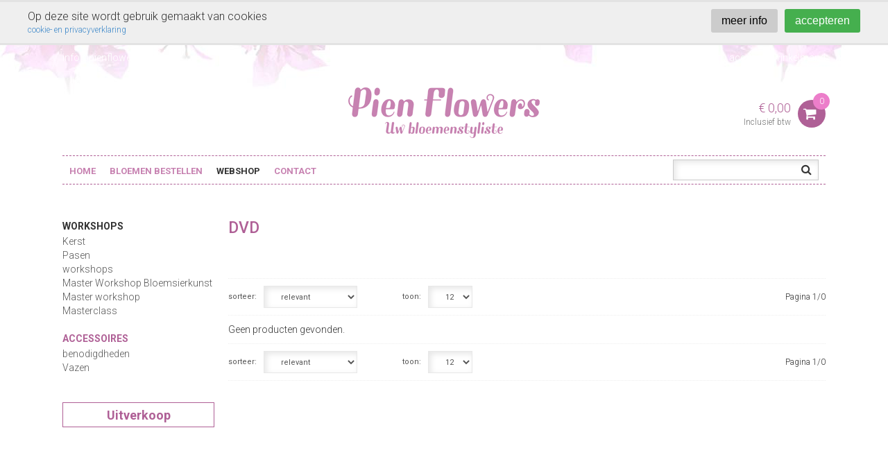

--- FILE ---
content_type: text/html; charset=UTF-8
request_url: https://www.pienflowers.nl/assortiment/accessoires/dvd/
body_size: 4094
content:
<!doctype html>
<html>
<head>
	<meta charset="utf-8">
<meta http-equiv="language" content="NL">

<meta name="robots" content="index, follow">
<meta name="author" content="pienflowers.nl">

<title>DVD Zuid-Holland</title>
<meta name="description" content="DVD Zuid Holland">
<meta name="keywords" content="pienflowers.nl">
<meta name="viewport" content="width=device-width, initial-scale=1.0, maximum-scale=1.0, minimum-scale=1.0, user-scalable=no">
<link rel="shortcut icon" type="image/x-icon" href="https://www.pienflowers.nl/webimages/favicon.ico?id=44">
<link rel=stylesheet href="https://www.pienflowers.nl/css/style.13.css">

<script>
  (function(i,s,o,g,r,a,m){i['GoogleAnalyticsObject']=r;i[r]=i[r]||function(){
  (i[r].q=i[r].q||[]).push(arguments)},i[r].l=1*new Date();a=s.createElement(o),
  m=s.getElementsByTagName(o)[0];a.async=1;a.src=g;m.parentNode.insertBefore(a,m)
  })(window,document,'script','https://www.google-analytics.com/analytics.js','ga');

  ga('create', 'UA-87940765-1', 'auto');
  ga('send', 'pageview');
ga('set', 'anonymizeIp', true);

</script><link rel="apple-touch-icon" sizes="57x57" href="https://www.pienflowers.nl/webimages/apple-icon-57x57.png">
<link rel="apple-touch-icon" sizes="60x60" href="https://www.pienflowers.nl/webimages/apple-icon-60x60.png">
<link rel="apple-touch-icon" sizes="72x72" href="https://www.pienflowers.nl/webimages/apple-icon-72x72.png">
<link rel="apple-touch-icon" sizes="76x76" href="https://www.pienflowers.nl/webimages/apple-icon-76x76.png">
<link rel="apple-touch-icon" sizes="114x114" href="https://www.pienflowers.nl/webimages/apple-icon-114x114.png">
<link rel="apple-touch-icon" sizes="120x120" href="https://www.pienflowers.nl/webimages/apple-icon-120x120.png">
<link rel="apple-touch-icon" sizes="144x144" href="https://www.pienflowers.nl/webimages/apple-icon-144x144.png">
<link rel="apple-touch-icon" sizes="152x152" href="https://www.pienflowers.nl/webimages/apple-icon-152x152.png">
<link rel="apple-touch-icon" sizes="180x180" href="https://www.pienflowers.nl/webimages/apple-icon-180x180.png">
<link rel="icon" type="image/png" sizes="192x192"  href="https://www.pienflowers.nl/webimages/android-icon-192x192.png">
<link rel="icon" type="image/png" sizes="32x32" href="https://www.pienflowers.nl/webimages/favicon-32x32.png">
<link rel="icon" type="image/png" sizes="96x96" href="https://www.pienflowers.nl/webimages/favicon-96x96.png">
<link rel="icon" type="image/png" sizes="16x16" href="https://www.pienflowers.nl/webimages/favicon-16x16.png">
<link rel="manifest" href="https://www.pienflowers.nl/webimages/manifest.json">
<meta name="msapplication-TileColor" content="#ffffff">
<meta name="msapplication-TileImage" content="https://www.pienflowers.nl/webimages/ms-icon-144x144.png">
<meta name="theme-color" content="#ffffff">

<!--<link rel="icon" type="image/png" href="">--> </head>

	
<body>
	
    <div id="container">
        <!-- img and navigation -->
        <!-- top -->
<div class="wrap" id="headertop">
	<div class="wrapin">
    	<a href="#" id="openresponsive">&#xf0c9;</a>
    	<div class="splitcontainer">
        	<div class="split left">
            	
			<div id="header-email">
				<div id="header-email-in">
					info@pienflowers.nl
				</div>
			</div>
		            </div>
            <div class="split right">
            	<ul class="header-menu">
                    <li><a href="https://www.pienflowers.nl/inloggen-registreren/">account</a></li>
					                	<li><a href="https://www.pienflowers.nl/afrekenen/">winkelmand</a></li>
                </ul>
                            </div>
        </div>
    </div>
</div>
<!-- header -->
<div class="wrap" id="menuheader">
    <div class="wrapin">
       	<div class="splitcontainer">
        	<div id="logo-split" class="split left">
                <div id="logo-container">
                    <a href="https://www.pienflowers.nl/"><img src="https://www.pienflowers.nl/webimages/logo.png" alt="pienflowers.nl" /></a>
                </div>
        	</div>
            <div id="header-contents-split" class="split right">
            	<!-- contents top -->
                <div id="header-contents-in">
                    <div id="cartbtnsplit">    
                        <!-- cart button -->
                        <div id="header-cart">
                            <a href="https://www.pienflowers.nl/afrekenen/">
                                <span class="totalsbox">
                                    <span class="fa">
                                        &#xf07a;
                                    </span>
                                    <span class="cartcounter">
                                        0                                    </span>
                                </span>
                                <span class="totalsprice">
                                    &euro; 0,00                                	<div class="cart-label-grey">
                                    	Inclusief btw                                    </div>
                                </span>
                            </a>
                        </div>
                   	</div>
				</div>
        	</div>
       	</div>
    </div>
</div>
<!-- menu and search -->
<div class="wrap" id="main-menu-bar">
	<div class="wrapin">
        <!-- contents bottom // navigation -->
        <div id="mainmenu-wrap">
            <div id="mainmenuin">
                
		<ul class="flagforresponsive" id="main-menu">
			
			<li class="position1">
				
				<a  href="https://www.pienflowers.nl/">Home</a> 
				
			</li>
		
			<li class="position2">
				
				<a target="_blank" href="https://www.shop.wybloemisten.com/?shopid=1477">Bloemen bestellen</a> 
				
			</li>
		
			<li class="active position3">
				
				<a  href="https://www.pienflowers.nl/assortiment/">Webshop</a> 
				
			</li>
		
			<li class="position4">
				
				<a  href="https://www.pienflowers.nl/contact/">Contact</a> 
				
			</li>
		
		</ul>
	            </div>
        </div>
        <div class="search-box-wrapper">
            <!-- searchbox -->
            <div id="header-searchform">
                <form action="https://www.pienflowers.nl/zoeken/" method="get">
                    <div class="searchbox">
                        <input id="main-search-input"  type="text" name="q" />
                        <input type="submit" value="&#xf002;" />
                    </div>
                </form>
            </div>
        </div>
    </div>
</div>
        <div class="wrap" id="innercontent">
            
            <!-- inner content -->
            <div class="wrapin">
                <div id="content">
                    <div id="pageheader">
                                            </div>
                    <div id="columnsplit">
                    	<div class="split-5 rpad" id="product-filters">
							
		<div class="main-category-menu">
			
			<div class="category-menu depth-1">
			    
				<ul  class="parent-tree">
					
					<li class="non-active depth-1">
						<a title="Workshops"  href="https://www.pienflowers.nl/assortiment/workshops/">Workshops</a>
						
						
			<div class="category-menu depth-2">
			    
				<ul  class="child-tree">
					
					<li class="non-active depth-2">
						<a title="Kerst"  href="https://www.pienflowers.nl/assortiment/workshops/kerst/">Kerst</a>
						
						
					</li>
				
					<li class="non-active depth-2">
						<a title="Pasen"  href="https://www.pienflowers.nl/assortiment/workshops/pasen/">Pasen</a>
						
						
					</li>
				
					<li class="non-active depth-2">
						<a title="workshops"  href="https://www.pienflowers.nl/assortiment/workshops/workshops/">workshops</a>
						
						
					</li>
				
					<li class="non-active depth-2">
						<a title="Master Workshop Bloemsierkunst"  href="https://www.pienflowers.nl/assortiment/workshops/master-workshop-bloemsierkunst/">Master Workshop Bloemsierkunst</a>
						
						
					</li>
				
					<li class="non-active depth-2">
						<a title="Master workshop"  href="https://www.pienflowers.nl/assortiment/workshops/master-workshop/">Master workshop</a>
						
						
					</li>
				
					<li class="non-active depth-2">
						<a title="Masterclass"  href="https://www.pienflowers.nl/assortiment/workshops/masterclass/">Masterclass</a>
						
						
					</li>
				
				</ul>
			</div>
		
					</li>
				
					<li class="active depth-1">
						<a title="Accessoires" class="cat-activated" href="https://www.pienflowers.nl/assortiment/accessoires/">Accessoires</a>
						
						
			<div class="category-menu depth-2">
			    
				<ul  class="child-tree">
					
					<li class="non-active depth-2">
						<a title="benodigdheden"  href="https://www.pienflowers.nl/assortiment/accessoires/benodigdheden/">benodigdheden</a>
						
						
					</li>
				
					<li class="non-active depth-2">
						<a title="Vazen"  href="https://www.pienflowers.nl/assortiment/accessoires/vazen/">Vazen</a>
						
						
					</li>
				
				</ul>
			</div>
		
					</li>
				
				</ul>
			</div>
		
		</div>
	<div class="sale-wrapper">
	<a class="sale-btn-menu" href="/assortiment/filter(sale-1)/">Uitverkoop</a>
	<div>
		&nbsp;<br /><br />
	</div>
</div>
                            <div id="filterboxes">
                            	                            </div>
                        </div>
                        <div class="split-19 lpad" id="product-col">
                        	                            <article class="article-content">
                                <div class="page-content">
                                    <h1>DVD</h1>                                                                    </div>
                            </article>
                            							
		<div id="responsive-categories">
			
			<div class="category-menu depth-1">
			    
			    <a href="#" id="active-cat-toggle" data-idle="Categorieën">DVD</a>
			    
				<ul style="display:none;" class="parent-tree">
					
					<li class="non-active depth-1">
						<a title="benodigdheden"  href="https://www.pienflowers.nl/assortiment/accessoires/benodigdheden/">benodigdheden</a>
						
						
					</li>
				
					<li class="non-active depth-1">
						<a title="Sieraden"  href="https://www.pienflowers.nl/assortiment/accessoires/sieraden/">Sieraden</a>
						
						
					</li>
				
					<li class="non-active depth-1">
						<a title="arrangementen"  href="https://www.pienflowers.nl/assortiment/accessoires/arrangementen/">arrangementen</a>
						
						
					</li>
				
					<li class="active depth-1">
						<a title="DVD" class="cat-activated" href="https://www.pienflowers.nl/assortiment/accessoires/dvd/">DVD</a>
						
						
					</li>
				
					<li class="non-active depth-1">
						<a title="planten"  href="https://www.pienflowers.nl/assortiment/accessoires/planten/">planten</a>
						
						
					</li>
				
					<li class="non-active depth-1">
						<a title=""  href="https://www.pienflowers.nl/assortiment/accessoires//"></a>
						
						
					</li>
				
					<li class="non-active depth-1">
						<a title="Vazen"  href="https://www.pienflowers.nl/assortiment/accessoires/vazen/">Vazen</a>
						
						
					</li>
				
				</ul>
			</div>
		 
		</div>
	                            <div id="product-navigator" data-root="https://www.pienflowers.nl/assortiment/accessoires/dvd/">
								<div id="pagination-top">
									
			
				<div class="navigation-box">
					<div class="split-14 pagination-wrap">
						
			
				<div class="split-12 orderby-select">
					<label>sorteer: </label>
					<select>
						
					<option selected="selected" value="https://www.pienflowers.nl/assortiment/accessoires/dvd/filter(order-1)/">relevant</option>
				
					<option  value="https://www.pienflowers.nl/assortiment/accessoires/dvd/filter(order-2)/">prijs (oplopend)</option>
				
					<option  value="https://www.pienflowers.nl/assortiment/accessoires/dvd/filter(order-3)/">prijs (aflopend)</option>
				
					<option  value="https://www.pienflowers.nl/assortiment/accessoires/dvd/filter(order-4)/">naam (a-z)</option>
				
					<option  value="https://www.pienflowers.nl/assortiment/accessoires/dvd/filter(order-5)/">naam (z-a)</option>
				
					</select>
				</div>
			
						
			
				<div class="split-12 perpage-select">
					<label>toon: </label>
					<select>
						
					<option selected="selected" value="https://www.pienflowers.nl/assortiment/accessoires/dvd/filter(perpage-12)/">12</option>
				
					<option  value="https://www.pienflowers.nl/assortiment/accessoires/dvd/filter(perpage-24)/">24</option>
				
					<option  value="https://www.pienflowers.nl/assortiment/accessoires/dvd/filter(perpage-48)/">48</option>
				
					</select>
				</div>
			
					</div>
					<div class="split-10 pagination-wrap">
						
					<div class="pagination-single">
						<span class="textualnotice">Pagina 1/0</span>
					</div>
				
					</div>
				</div>
			
			                                </div>
                                <div id="product-loader">
                                    
		<div class="emptyrows">
			Geen producten gevonden.
		</div>
	                                </div>
                                								<div id="pagination-bottom">
									
			
				<div class="navigation-box">
					<div class="split-14 pagination-wrap">
						
			
				<div class="split-12 orderby-select">
					<label>sorteer: </label>
					<select>
						
					<option selected="selected" value="https://www.pienflowers.nl/assortiment/accessoires/dvd/filter(order-1)/">relevant</option>
				
					<option  value="https://www.pienflowers.nl/assortiment/accessoires/dvd/filter(order-2)/">prijs (oplopend)</option>
				
					<option  value="https://www.pienflowers.nl/assortiment/accessoires/dvd/filter(order-3)/">prijs (aflopend)</option>
				
					<option  value="https://www.pienflowers.nl/assortiment/accessoires/dvd/filter(order-4)/">naam (a-z)</option>
				
					<option  value="https://www.pienflowers.nl/assortiment/accessoires/dvd/filter(order-5)/">naam (z-a)</option>
				
					</select>
				</div>
			
						
			
				<div class="split-12 perpage-select">
					<label>toon: </label>
					<select>
						
					<option selected="selected" value="https://www.pienflowers.nl/assortiment/accessoires/dvd/filter(perpage-12)/">12</option>
				
					<option  value="https://www.pienflowers.nl/assortiment/accessoires/dvd/filter(perpage-24)/">24</option>
				
					<option  value="https://www.pienflowers.nl/assortiment/accessoires/dvd/filter(perpage-48)/">48</option>
				
					</select>
				</div>
			
					</div>
					<div class="split-10 pagination-wrap">
						
					<div class="pagination-single">
						<span class="textualnotice">Pagina 1/0</span>
					</div>
				
					</div>
				</div>
			
			                                </div>
                                                            </div>
                        </div>
                    </div>
                </div>
            </div>
            
        </div>
        


<div class="wrap" id="bottomfooter">
    <div class="wrapin"> 
        <div id="footer">
            <div id="footer-in">
                <div class="splitcontainer">
                    <div class="split left">
                    	<div class="logofootercontainer">
                    		<img src="https://www.pienflowers.nl/webimages/logo.footer.png" />
                        </div>
						                    </div>
                    <div class="split right">
						
			<div class="seosection">
				<h3>Producten</h3>
				<ul>
					
				<li><a href="/assortiment/workshops/">Workshops</a></li>
			
				<li><a href="/assortiment/accessoires/">Accessoires</a></li>
			
				</ul>
			</div>
		
			<div class="seosection">
				<h3>Handig</h3>
				<ul>
					
				<li><a href="/contact/">Contact</a></li>
			
				<li><a href="/algemene-voorwaarden/">Algemene voorwaarden</a></li>
			
				<li><a href="/herroepingsrecht/">Herroepingsrecht</a></li>
			
				<li><a href="/privacybeleid-pien-flowers/">Privacybeleid</a></li>
			
				<li><a href="/beoordelingen/">Beoordelingen</a></li>
			
				<li><a href="/afhaal-mogelijkheid/">Afhaal mogelijkheid</a></li>
			
				<li><a href="/rma/">RMA</a></li>
			
				</ul>
			</div>
		                        <div class="seosection with-newsletter-form">
                            <h3>Volg ons</h3>
                            <div class="socials"> 
                                <a href="https://www.facebook.com/Pien-Flowers-Bloemstyliste-769504669780042/" target="_blank" class="social fb">&#xf09a;</a>
                                <a href="https://www.pienflowers.nl/contact/" class="social tw">&#xf0e0;</a>
                            </div>
                                                    </div>
                    </div>
                </div>
            </div>
        </div>
    </div>
</div> 
<div class="wrap" id="bottomcopy">
	<div class="wrapin">
		<div class="splitcontainer">
        	<div class="split-16 rpad">
            	Betaal veilig met <img src="https://www.pienflowers.nl/webimages/payment-methods.png" alt="PayPal, iDeal en Credit Card" />
            </div>
            <div class="split-8 lpad align-right">
            	Pien Flowers &copy; 2002 - 2026            </div>
        </div>
    </div>
</div>


<!-- popup -->
<div data-root="https://www.pienflowers.nl/" id="popup-container">
    <div id="popup-box">
        <a id="popup-close" href="#">&#xf00d;</a>
        <div id="popupcontentwrap">
            <div id="popup-box-in">
                
            </div> 
        </div>
    </div>
</div>
<!-- loader -->
<div id="mainloader"><i class="fa fa-circle-o-notch fa-spin"></i></div>

		<div id="responsive-menu-layer">
			<div id="responsive-menu-in">
				<a href="#" class="fa go-left" id="close-responsive">&#xf00d;</a>
				<ul id="main-responsive-menu">
					
							<li class="closed active first-row depth-1">
								<div class="anchorwrap">
									<a class="activated" href="https://www.pienflowers.nl/assortiment/">
										<span>Webshop</span>
									</a>
								</div>
								
							</li>
						
							<li class="closed non-active depth-1">
								<div class="anchorwrap">
									<a class="not-activated" href="https://www.pienflowers.nl/">
										<span>Home</span>
									</a>
								</div>
								
							</li>
						
							<li class="closed non-active depth-1">
								<div class="anchorwrap">
									<a class="not-activated" href="https://www.shop.wybloemisten.com/?shopid=1477" target="_blank">
										<span>Bloemen bestellen</span>
									</a>
								</div>
								
							</li>
						
							<li class="closed non-active depth-1">
								<div class="anchorwrap">
									<a class="not-activated" href="https://www.pienflowers.nl/contact/">
										<span>Contact</span>
									</a>
								</div>
								
							</li>
						
							<li class="closed non-active depth-1">
								<div class="anchorwrap">
									<a class="not-activated" href="/assortiment/filter(sale-1)/">
										<span>Uitverkoop</span>
									</a>
								</div>
								
							</li>
						
				</ul>
			</div>
		</div>
	
<script type="text/javascript">

	function IsEmail(email) {
	  var regex = /^([a-zA-Z0-9_.+-])+\@(([a-zA-Z0-9-])+\.)+([a-zA-Z0-9]{2,4})+$/;
	  return regex.test(email);
	}
	var root = 'https://www.pienflowers.nl/';
	var translations = {
		searching: "Zoeken",
		noResults: "Geen resultaten gevonden",
		hintText: "vul een zoekwoord in",
		errorHead: "Melding"	}
	
</script>
<script src="https://www.pienflowers.nl/js/combined.js?id=13"></script>

	<script src="https://www.google.com/recaptcha/api.js" async defer></script>

		<script src="https://www.pienflowers.nl/js/jquery.history.js"></script>
		<script type="text/javascript">
			$(document).ready(function(e) {
                $('.product-body').level();
				$('.price-object').level();

				$(document).on('click', '.proselect .filterlist a, .navigation-box a', function(e){
					e.preventDefault();
					var trgt = $(this).attr('href');
					goto(trgt);
				});
				$(document).on('change', '.navigation-box select', function(){
					var trgt = $(this).val();
					goto(trgt);
				});
				
				function goto(href)
				{
					$('#mainloader').fadeIn(150);
					var newState = '/' + href.replace('https://www.pienflowers.nl/','');
					History.pushState(null, null, newState);
				}
				
				History.Adapter.bind(window,'statechange',function(){  
					var State = History.getState();
					var trgt = State.url;
					$.ajax({
						url: trgt,
						success: function(data)
						{
							$('#product-navigator').replaceWith($(data).find('#product-navigator'));
							$('#filterboxes').replaceWith($(data).find('#filterboxes'));
							$('.product-body').level();
							$('.price-object').level();
							$('#mainloader').delay(100).fadeOut(150);

							if ($(window).width() < 700) {
								$('html,body').animate({
								   scrollTop: $("#product-navigator").offset().top
								});
							}
						}
					});
				});	
            });
		</script>
    </div>
</body>
</html>


--- FILE ---
content_type: text/css;charset=UTF-8
request_url: https://www.pienflowers.nl/css/style.13.css
body_size: 47929
content:
@import url(https://fonts.googleapis.com/css?family=Roboto:400,300,500,700);.unlist{list-style: none;padding: 0;margin: 0}.unlistflat{list-style: none;padding: 0;margin: 0;zoom: 1}.unlistflat:before,.unlistflat:after{content: "";display: table}.unlistflat:after{clear: both}.unlistflat li{float: left}.fa{display: inline-block;font: normal normal normal 14px/1 FontAwesome;font-size: inherit;text-rendering: auto;-webkit-font-smoothing: antialiased;-moz-osx-font-smoothing: grayscale}.fa-lg{font-size: 1.33333333em;line-height: 0.75em;vertical-align: -15%}.fa-2x{font-size: 2em}.fa-3x{font-size: 3em}.fa-4x{font-size: 4em}.fa-5x{font-size: 5em}.fa-fw{width: 16px;text-align: center}.fa-ul{padding-left: 0;margin-left: 2.14285714em;list-style-type: none}.fa-ul > li{position: relative}.fa-li{position: absolute;left: -2.14285714em;width: 2.14285714em;top: 0.14285714em;text-align: center}.fa-li.fa-lg{left: -1.85714286em}.fa-border{padding: .2em .25em .15em;border: solid .08em #eee;border-radius: .1em}.fa-pull-left{float: left}.fa-pull-right{float: right}.fa.fa-pull-left{margin-right: .3em}.fa.fa-pull-right{margin-left: .3em}.pull-right{float: right}.pull-left{float: left}.fa.pull-left{margin-right: .3em}.fa.pull-right{margin-left: .3em}.fa-spin{-webkit-animation: fa-spin 2s infinite linear;animation: fa-spin 2s infinite linear}.fa-pulse{-webkit-animation: fa-spin 1s infinite steps(8);animation: fa-spin 1s infinite steps(8)}@-webkit-keyframes fa-spin{0%{-webkit-transform: rotate(0deg);transform: rotate(0deg)}100%{-webkit-transform: rotate(359deg);transform: rotate(359deg)}}@keyframes fa-spin{0%{-webkit-transform: rotate(0deg);transform: rotate(0deg)}100%{-webkit-transform: rotate(359deg);transform: rotate(359deg)}}.fa-rotate-90{filter: progid:DXImageTransform.Microsoft.BasicImage(rotation=1);-webkit-transform: rotate(90deg);-ms-transform: rotate(90deg);transform: rotate(90deg)}.fa-rotate-180{filter: progid:DXImageTransform.Microsoft.BasicImage(rotation=2);-webkit-transform: rotate(180deg);-ms-transform: rotate(180deg);transform: rotate(180deg)}.fa-rotate-270{filter: progid:DXImageTransform.Microsoft.BasicImage(rotation=3);-webkit-transform: rotate(270deg);-ms-transform: rotate(270deg);transform: rotate(270deg)}.fa-flip-horizontal{filter: progid:DXImageTransform.Microsoft.BasicImage(rotation=0, mirror=1);-webkit-transform: scale(-1, 1);-ms-transform: scale(-1, 1);transform: scale(-1, 1)}.fa-flip-vertical{filter: progid:DXImageTransform.Microsoft.BasicImage(rotation=2, mirror=1);-webkit-transform: scale(1, -1);-ms-transform: scale(1, -1);transform: scale(1, -1)}:root .fa-rotate-90,:root .fa-rotate-180,:root .fa-rotate-270,:root .fa-flip-horizontal,:root .fa-flip-vertical{filter: none}.fa-stack{position: relative;display: inline-block;width: 2em;height: 2em;line-height: 2em;vertical-align: middle}.fa-stack-1x,.fa-stack-2x{position: absolute;left: 0;width: 100%;text-align: center}.fa-stack-1x{line-height: inherit}.fa-stack-2x{font-size: 2em}.fa-inverse{color: #ffffff}.fa-glass:before{content: "\f000"}.fa-music:before{content: "\f001"}.fa-search:before{content: "\f002"}.fa-envelope-o:before{content: "\f003"}.fa-heart:before{content: "\f004"}.fa-star:before{content: "\f005"}.fa-star-o:before{content: "\f006"}.fa-user:before{content: "\f007"}.fa-film:before{content: "\f008"}.fa-th-large:before{content: "\f009"}.fa-th:before{content: "\f00a"}.fa-th-list:before{content: "\f00b"}.fa-check:before{content: "\f00c"}.fa-remove:before,.fa-close:before,.fa-times:before{content: "\f00d"}.fa-search-plus:before{content: "\f00e"}.fa-search-minus:before{content: "\f010"}.fa-power-off:before{content: "\f011"}.fa-signal:before{content: "\f012"}.fa-gear:before,.fa-cog:before{content: "\f013"}.fa-trash-o:before{content: "\f014"}.fa-home:before{content: "\f015"}.fa-file-o:before{content: "\f016"}.fa-clock-o:before{content: "\f017"}.fa-road:before{content: "\f018"}.fa-download:before{content: "\f019"}.fa-arrow-circle-o-down:before{content: "\f01a"}.fa-arrow-circle-o-up:before{content: "\f01b"}.fa-inbox:before{content: "\f01c"}.fa-play-circle-o:before{content: "\f01d"}.fa-rotate-right:before,.fa-repeat:before{content: "\f01e"}.fa-refresh:before{content: "\f021"}.fa-list-alt:before{content: "\f022"}.fa-lock:before{content: "\f023"}.fa-flag:before{content: "\f024"}.fa-headphones:before{content: "\f025"}.fa-volume-off:before{content: "\f026"}.fa-volume-down:before{content: "\f027"}.fa-volume-up:before{content: "\f028"}.fa-qrcode:before{content: "\f029"}.fa-barcode:before{content: "\f02a"}.fa-tag:before{content: "\f02b"}.fa-tags:before{content: "\f02c"}.fa-book:before{content: "\f02d"}.fa-bookmark:before{content: "\f02e"}.fa-print:before{content: "\f02f"}.fa-camera:before{content: "\f030"}.fa-font:before{content: "\f031"}.fa-bold:before{content: "\f032"}.fa-italic:before{content: "\f033"}.fa-text-height:before{content: "\f034"}.fa-text-width:before{content: "\f035"}.fa-align-left:before{content: "\f036"}.fa-align-center:before{content: "\f037"}.fa-align-right:before{content: "\f038"}.fa-align-justify:before{content: "\f039"}.fa-list:before{content: "\f03a"}.fa-dedent:before,.fa-outdent:before{content: "\f03b"}.fa-indent:before{content: "\f03c"}.fa-video-camera:before{content: "\f03d"}.fa-photo:before,.fa-image:before,.fa-picture-o:before{content: "\f03e"}.fa-pencil:before{content: "\f040"}.fa-map-marker:before{content: "\f041"}.fa-adjust:before{content: "\f042"}.fa-tint:before{content: "\f043"}.fa-edit:before,.fa-pencil-square-o:before{content: "\f044"}.fa-share-square-o:before{content: "\f045"}.fa-check-square-o:before{content: "\f046"}.fa-arrows:before{content: "\f047"}.fa-step-backward:before{content: "\f048"}.fa-fast-backward:before{content: "\f049"}.fa-backward:before{content: "\f04a"}.fa-play:before{content: "\f04b"}.fa-pause:before{content: "\f04c"}.fa-stop:before{content: "\f04d"}.fa-forward:before{content: "\f04e"}.fa-fast-forward:before{content: "\f050"}.fa-step-forward:before{content: "\f051"}.fa-eject:before{content: "\f052"}.fa-chevron-left:before{content: "\f053"}.fa-chevron-right:before{content: "\f054"}.fa-plus-circle:before{content: "\f055"}.fa-minus-circle:before{content: "\f056"}.fa-times-circle:before{content: "\f057"}.fa-check-circle:before{content: "\f058"}.fa-question-circle:before{content: "\f059"}.fa-info-circle:before{content: "\f05a"}.fa-crosshairs:before{content: "\f05b"}.fa-times-circle-o:before{content: "\f05c"}.fa-check-circle-o:before{content: "\f05d"}.fa-ban:before{content: "\f05e"}.fa-arrow-left:before{content: "\f060"}.fa-arrow-right:before{content: "\f061"}.fa-arrow-up:before{content: "\f062"}.fa-arrow-down:before{content: "\f063"}.fa-mail-forward:before,.fa-share:before{content: "\f064"}.fa-expand:before{content: "\f065"}.fa-compress:before{content: "\f066"}.fa-plus:before{content: "\f067"}.fa-minus:before{content: "\f068"}.fa-asterisk:before{content: "\f069"}.fa-exclamation-circle:before{content: "\f06a"}.fa-gift:before{content: "\f06b"}.fa-leaf:before{content: "\f06c"}.fa-fire:before{content: "\f06d"}.fa-eye:before{content: "\f06e"}.fa-eye-slash:before{content: "\f070"}.fa-warning:before,.fa-exclamation-triangle:before{content: "\f071"}.fa-plane:before{content: "\f072"}.fa-calendar:before{content: "\f073"}.fa-random:before{content: "\f074"}.fa-comment:before{content: "\f075"}.fa-magnet:before{content: "\f076"}.fa-chevron-up:before{content: "\f077"}.fa-chevron-down:before{content: "\f078"}.fa-retweet:before{content: "\f079"}.fa-shopping-cart:before{content: "\f07a"}.fa-folder:before{content: "\f07b"}.fa-folder-open:before{content: "\f07c"}.fa-arrows-v:before{content: "\f07d"}.fa-arrows-h:before{content: "\f07e"}.fa-bar-chart-o:before,.fa-bar-chart:before{content: "\f080"}.fa-twitter-square:before{content: "\f081"}.fa-facebook-square:before{content: "\f082"}.fa-camera-retro:before{content: "\f083"}.fa-key:before{content: "\f084"}.fa-gears:before,.fa-cogs:before{content: "\f085"}.fa-comments:before{content: "\f086"}.fa-thumbs-o-up:before{content: "\f087"}.fa-thumbs-o-down:before{content: "\f088"}.fa-star-half:before{content: "\f089"}.fa-heart-o:before{content: "\f08a"}.fa-sign-out:before{content: "\f08b"}.fa-linkedin-square:before{content: "\f08c"}.fa-thumb-tack:before{content: "\f08d"}.fa-external-link:before{content: "\f08e"}.fa-sign-in:before{content: "\f090"}.fa-trophy:before{content: "\f091"}.fa-github-square:before{content: "\f092"}.fa-upload:before{content: "\f093"}.fa-lemon-o:before{content: "\f094"}.fa-phone:before{content: "\f095"}.fa-square-o:before{content: "\f096"}.fa-bookmark-o:before{content: "\f097"}.fa-phone-square:before{content: "\f098"}.fa-twitter:before{content: "\f099"}.fa-facebook-f:before,.fa-facebook:before{content: "\f09a"}.fa-github:before{content: "\f09b"}.fa-unlock:before{content: "\f09c"}.fa-credit-card:before{content: "\f09d"}.fa-feed:before,.fa-rss:before{content: "\f09e"}.fa-hdd-o:before{content: "\f0a0"}.fa-bullhorn:before{content: "\f0a1"}.fa-bell:before{content: "\f0f3"}.fa-certificate:before{content: "\f0a3"}.fa-hand-o-right:before{content: "\f0a4"}.fa-hand-o-left:before{content: "\f0a5"}.fa-hand-o-up:before{content: "\f0a6"}.fa-hand-o-down:before{content: "\f0a7"}.fa-arrow-circle-left:before{content: "\f0a8"}.fa-arrow-circle-right:before{content: "\f0a9"}.fa-arrow-circle-up:before{content: "\f0aa"}.fa-arrow-circle-down:before{content: "\f0ab"}.fa-globe:before{content: "\f0ac"}.fa-wrench:before{content: "\f0ad"}.fa-tasks:before{content: "\f0ae"}.fa-filter:before{content: "\f0b0"}.fa-briefcase:before{content: "\f0b1"}.fa-arrows-alt:before{content: "\f0b2"}.fa-group:before,.fa-users:before{content: "\f0c0"}.fa-chain:before,.fa-link:before{content: "\f0c1"}.fa-cloud:before{content: "\f0c2"}.fa-flask:before{content: "\f0c3"}.fa-cut:before,.fa-scissors:before{content: "\f0c4"}.fa-copy:before,.fa-files-o:before{content: "\f0c5"}.fa-paperclip:before{content: "\f0c6"}.fa-save:before,.fa-floppy-o:before{content: "\f0c7"}.fa-square:before{content: "\f0c8"}.fa-navicon:before,.fa-reorder:before,.fa-bars:before{content: "\f0c9"}.fa-list-ul:before{content: "\f0ca"}.fa-list-ol:before{content: "\f0cb"}.fa-strikethrough:before{content: "\f0cc"}.fa-underline:before{content: "\f0cd"}.fa-table:before{content: "\f0ce"}.fa-magic:before{content: "\f0d0"}.fa-truck:before{content: "\f0d1"}.fa-pinterest:before{content: "\f0d2"}.fa-pinterest-square:before{content: "\f0d3"}.fa-google-plus-square:before{content: "\f0d4"}.fa-google-plus:before{content: "\f0d5"}.fa-money:before{content: "\f0d6"}.fa-caret-down:before{content: "\f0d7"}.fa-caret-up:before{content: "\f0d8"}.fa-caret-left:before{content: "\f0d9"}.fa-caret-right:before{content: "\f0da"}.fa-columns:before{content: "\f0db"}.fa-unsorted:before,.fa-sort:before{content: "\f0dc"}.fa-sort-down:before,.fa-sort-desc:before{content: "\f0dd"}.fa-sort-up:before,.fa-sort-asc:before{content: "\f0de"}.fa-envelope:before{content: "\f0e0"}.fa-linkedin:before{content: "\f0e1"}.fa-rotate-left:before,.fa-undo:before{content: "\f0e2"}.fa-legal:before,.fa-gavel:before{content: "\f0e3"}.fa-dashboard:before,.fa-tachometer:before{content: "\f0e4"}.fa-comment-o:before{content: "\f0e5"}.fa-comments-o:before{content: "\f0e6"}.fa-flash:before,.fa-bolt:before{content: "\f0e7"}.fa-sitemap:before{content: "\f0e8"}.fa-umbrella:before{content: "\f0e9"}.fa-paste:before,.fa-clipboard:before{content: "\f0ea"}.fa-lightbulb-o:before{content: "\f0eb"}.fa-exchange:before{content: "\f0ec"}.fa-cloud-download:before{content: "\f0ed"}.fa-cloud-upload:before{content: "\f0ee"}.fa-user-md:before{content: "\f0f0"}.fa-stethoscope:before{content: "\f0f1"}.fa-suitcase:before{content: "\f0f2"}.fa-bell-o:before{content: "\f0a2"}.fa-coffee:before{content: "\f0f4"}.fa-cutlery:before{content: "\f0f5"}.fa-file-text-o:before{content: "\f0f6"}.fa-building-o:before{content: "\f0f7"}.fa-hospital-o:before{content: "\f0f8"}.fa-ambulance:before{content: "\f0f9"}.fa-medkit:before{content: "\f0fa"}.fa-fighter-jet:before{content: "\f0fb"}.fa-beer:before{content: "\f0fc"}.fa-h-square:before{content: "\f0fd"}.fa-plus-square:before{content: "\f0fe"}.fa-angle-double-left:before{content: "\f100"}.fa-angle-double-right:before{content: "\f101"}.fa-angle-double-up:before{content: "\f102"}.fa-angle-double-down:before{content: "\f103"}.fa-angle-left:before{content: "\f104"}.fa-angle-right:before{content: "\f105"}.fa-angle-up:before{content: "\f106"}.fa-angle-down:before{content: "\f107"}.fa-desktop:before{content: "\f108"}.fa-laptop:before{content: "\f109"}.fa-tablet:before{content: "\f10a"}.fa-mobile-phone:before,.fa-mobile:before{content: "\f10b"}.fa-circle-o:before{content: "\f10c"}.fa-quote-left:before{content: "\f10d"}.fa-quote-right:before{content: "\f10e"}.fa-spinner:before{content: "\f110"}.fa-circle:before{content: "\f111"}.fa-mail-reply:before,.fa-reply:before{content: "\f112"}.fa-github-alt:before{content: "\f113"}.fa-folder-o:before{content: "\f114"}.fa-folder-open-o:before{content: "\f115"}.fa-smile-o:before{content: "\f118"}.fa-frown-o:before{content: "\f119"}.fa-meh-o:before{content: "\f11a"}.fa-gamepad:before{content: "\f11b"}.fa-keyboard-o:before{content: "\f11c"}.fa-flag-o:before{content: "\f11d"}.fa-flag-checkered:before{content: "\f11e"}.fa-terminal:before{content: "\f120"}.fa-code:before{content: "\f121"}.fa-mail-reply-all:before,.fa-reply-all:before{content: "\f122"}.fa-star-half-empty:before,.fa-star-half-full:before,.fa-star-half-o:before{content: "\f123"}.fa-location-arrow:before{content: "\f124"}.fa-crop:before{content: "\f125"}.fa-code-fork:before{content: "\f126"}.fa-unlink:before,.fa-chain-broken:before{content: "\f127"}.fa-question:before{content: "\f128"}.fa-info:before{content: "\f129"}.fa-exclamation:before{content: "\f12a"}.fa-superscript:before{content: "\f12b"}.fa-subscript:before{content: "\f12c"}.fa-eraser:before{content: "\f12d"}.fa-puzzle-piece:before{content: "\f12e"}.fa-microphone:before{content: "\f130"}.fa-microphone-slash:before{content: "\f131"}.fa-shield:before{content: "\f132"}.fa-calendar-o:before{content: "\f133"}.fa-fire-extinguisher:before{content: "\f134"}.fa-rocket:before{content: "\f135"}.fa-maxcdn:before{content: "\f136"}.fa-chevron-circle-left:before{content: "\f137"}.fa-chevron-circle-right:before{content: "\f138"}.fa-chevron-circle-up:before{content: "\f139"}.fa-chevron-circle-down:before{content: "\f13a"}.fa-html5:before{content: "\f13b"}.fa-css3:before{content: "\f13c"}.fa-anchor:before{content: "\f13d"}.fa-unlock-alt:before{content: "\f13e"}.fa-bullseye:before{content: "\f140"}.fa-ellipsis-h:before{content: "\f141"}.fa-ellipsis-v:before{content: "\f142"}.fa-rss-square:before{content: "\f143"}.fa-play-circle:before{content: "\f144"}.fa-ticket:before{content: "\f145"}.fa-minus-square:before{content: "\f146"}.fa-minus-square-o:before{content: "\f147"}.fa-level-up:before{content: "\f148"}.fa-level-down:before{content: "\f149"}.fa-check-square:before{content: "\f14a"}.fa-pencil-square:before{content: "\f14b"}.fa-external-link-square:before{content: "\f14c"}.fa-share-square:before{content: "\f14d"}.fa-compass:before{content: "\f14e"}.fa-toggle-down:before,.fa-caret-square-o-down:before{content: "\f150"}.fa-toggle-up:before,.fa-caret-square-o-up:before{content: "\f151"}.fa-toggle-right:before,.fa-caret-square-o-right:before{content: "\f152"}.fa-euro:before,.fa-eur:before{content: "\f153"}.fa-gbp:before{content: "\f154"}.fa-dollar:before,.fa-usd:before{content: "\f155"}.fa-rupee:before,.fa-inr:before{content: "\f156"}.fa-cny:before,.fa-rmb:before,.fa-yen:before,.fa-jpy:before{content: "\f157"}.fa-ruble:before,.fa-rouble:before,.fa-rub:before{content: "\f158"}.fa-won:before,.fa-krw:before{content: "\f159"}.fa-bitcoin:before,.fa-btc:before{content: "\f15a"}.fa-file:before{content: "\f15b"}.fa-file-text:before{content: "\f15c"}.fa-sort-alpha-asc:before{content: "\f15d"}.fa-sort-alpha-desc:before{content: "\f15e"}.fa-sort-amount-asc:before{content: "\f160"}.fa-sort-amount-desc:before{content: "\f161"}.fa-sort-numeric-asc:before{content: "\f162"}.fa-sort-numeric-desc:before{content: "\f163"}.fa-thumbs-up:before{content: "\f164"}.fa-thumbs-down:before{content: "\f165"}.fa-youtube-square:before{content: "\f166"}.fa-youtube:before{content: "\f167"}.fa-xing:before{content: "\f168"}.fa-xing-square:before{content: "\f169"}.fa-youtube-play:before{content: "\f16a"}.fa-dropbox:before{content: "\f16b"}.fa-stack-overflow:before{content: "\f16c"}.fa-instagram:before{content: "\f16d"}.fa-flickr:before{content: "\f16e"}.fa-adn:before{content: "\f170"}.fa-bitbucket:before{content: "\f171"}.fa-bitbucket-square:before{content: "\f172"}.fa-tumblr:before{content: "\f173"}.fa-tumblr-square:before{content: "\f174"}.fa-long-arrow-down:before{content: "\f175"}.fa-long-arrow-up:before{content: "\f176"}.fa-long-arrow-left:before{content: "\f177"}.fa-long-arrow-right:before{content: "\f178"}.fa-apple:before{content: "\f179"}.fa-windows:before{content: "\f17a"}.fa-android:before{content: "\f17b"}.fa-linux:before{content: "\f17c"}.fa-dribbble:before{content: "\f17d"}.fa-skype:before{content: "\f17e"}.fa-foursquare:before{content: "\f180"}.fa-trello:before{content: "\f181"}.fa-female:before{content: "\f182"}.fa-male:before{content: "\f183"}.fa-gittip:before,.fa-gratipay:before{content: "\f184"}.fa-sun-o:before{content: "\f185"}.fa-moon-o:before{content: "\f186"}.fa-archive:before{content: "\f187"}.fa-bug:before{content: "\f188"}.fa-vk:before{content: "\f189"}.fa-weibo:before{content: "\f18a"}.fa-renren:before{content: "\f18b"}.fa-pagelines:before{content: "\f18c"}.fa-stack-exchange:before{content: "\f18d"}.fa-arrow-circle-o-right:before{content: "\f18e"}.fa-arrow-circle-o-left:before{content: "\f190"}.fa-toggle-left:before,.fa-caret-square-o-left:before{content: "\f191"}.fa-dot-circle-o:before{content: "\f192"}.fa-wheelchair:before{content: "\f193"}.fa-vimeo-square:before{content: "\f194"}.fa-turkish-lira:before,.fa-try:before{content: "\f195"}.fa-plus-square-o:before{content: "\f196"}.fa-space-shuttle:before{content: "\f197"}.fa-slack:before{content: "\f198"}.fa-envelope-square:before{content: "\f199"}.fa-wordpress:before{content: "\f19a"}.fa-openid:before{content: "\f19b"}.fa-institution:before,.fa-bank:before,.fa-university:before{content: "\f19c"}.fa-mortar-board:before,.fa-graduation-cap:before{content: "\f19d"}.fa-yahoo:before{content: "\f19e"}.fa-google:before{content: "\f1a0"}.fa-reddit:before{content: "\f1a1"}.fa-reddit-square:before{content: "\f1a2"}.fa-stumbleupon-circle:before{content: "\f1a3"}.fa-stumbleupon:before{content: "\f1a4"}.fa-delicious:before{content: "\f1a5"}.fa-digg:before{content: "\f1a6"}.fa-pied-piper:before{content: "\f1a7"}.fa-pied-piper-alt:before{content: "\f1a8"}.fa-drupal:before{content: "\f1a9"}.fa-joomla:before{content: "\f1aa"}.fa-language:before{content: "\f1ab"}.fa-fax:before{content: "\f1ac"}.fa-building:before{content: "\f1ad"}.fa-child:before{content: "\f1ae"}.fa-paw:before{content: "\f1b0"}.fa-spoon:before{content: "\f1b1"}.fa-cube:before{content: "\f1b2"}.fa-cubes:before{content: "\f1b3"}.fa-behance:before{content: "\f1b4"}.fa-behance-square:before{content: "\f1b5"}.fa-steam:before{content: "\f1b6"}.fa-steam-square:before{content: "\f1b7"}.fa-recycle:before{content: "\f1b8"}.fa-automobile:before,.fa-car:before{content: "\f1b9"}.fa-cab:before,.fa-taxi:before{content: "\f1ba"}.fa-tree:before{content: "\f1bb"}.fa-spotify:before{content: "\f1bc"}.fa-deviantart:before{content: "\f1bd"}.fa-soundcloud:before{content: "\f1be"}.fa-database:before{content: "\f1c0"}.fa-file-pdf-o:before{content: "\f1c1"}.fa-file-word-o:before{content: "\f1c2"}.fa-file-excel-o:before{content: "\f1c3"}.fa-file-powerpoint-o:before{content: "\f1c4"}.fa-file-photo-o:before,.fa-file-picture-o:before,.fa-file-image-o:before{content: "\f1c5"}.fa-file-zip-o:before,.fa-file-archive-o:before{content: "\f1c6"}.fa-file-sound-o:before,.fa-file-audio-o:before{content: "\f1c7"}.fa-file-movie-o:before,.fa-file-video-o:before{content: "\f1c8"}.fa-file-code-o:before{content: "\f1c9"}.fa-vine:before{content: "\f1ca"}.fa-codepen:before{content: "\f1cb"}.fa-jsfiddle:before{content: "\f1cc"}.fa-life-bouy:before,.fa-life-buoy:before,.fa-life-saver:before,.fa-support:before,.fa-life-ring:before{content: "\f1cd"}.fa-circle-o-notch:before{content: "\f1ce"}.fa-ra:before,.fa-rebel:before{content: "\f1d0"}.fa-ge:before,.fa-empire:before{content: "\f1d1"}.fa-git-square:before{content: "\f1d2"}.fa-git:before{content: "\f1d3"}.fa-y-combinator-square:before,.fa-yc-square:before,.fa-hacker-news:before{content: "\f1d4"}.fa-tencent-weibo:before{content: "\f1d5"}.fa-qq:before{content: "\f1d6"}.fa-wechat:before,.fa-weixin:before{content: "\f1d7"}.fa-send:before,.fa-paper-plane:before{content: "\f1d8"}.fa-send-o:before,.fa-paper-plane-o:before{content: "\f1d9"}.fa-history:before{content: "\f1da"}.fa-circle-thin:before{content: "\f1db"}.fa-header:before{content: "\f1dc"}.fa-paragraph:before{content: "\f1dd"}.fa-sliders:before{content: "\f1de"}.fa-share-alt:before{content: "\f1e0"}.fa-share-alt-square:before{content: "\f1e1"}.fa-bomb:before{content: "\f1e2"}.fa-soccer-ball-o:before,.fa-futbol-o:before{content: "\f1e3"}.fa-tty:before{content: "\f1e4"}.fa-binoculars:before{content: "\f1e5"}.fa-plug:before{content: "\f1e6"}.fa-slideshare:before{content: "\f1e7"}.fa-twitch:before{content: "\f1e8"}.fa-yelp:before{content: "\f1e9"}.fa-newspaper-o:before{content: "\f1ea"}.fa-wifi:before{content: "\f1eb"}.fa-calculator:before{content: "\f1ec"}.fa-paypal:before{content: "\f1ed"}.fa-google-wallet:before{content: "\f1ee"}.fa-cc-visa:before{content: "\f1f0"}.fa-cc-mastercard:before{content: "\f1f1"}.fa-cc-discover:before{content: "\f1f2"}.fa-cc-amex:before{content: "\f1f3"}.fa-cc-paypal:before{content: "\f1f4"}.fa-cc-stripe:before{content: "\f1f5"}.fa-bell-slash:before{content: "\f1f6"}.fa-bell-slash-o:before{content: "\f1f7"}.fa-trash:before{content: "\f1f8"}.fa-copyright:before{content: "\f1f9"}.fa-at:before{content: "\f1fa"}.fa-eyedropper:before{content: "\f1fb"}.fa-paint-brush:before{content: "\f1fc"}.fa-birthday-cake:before{content: "\f1fd"}.fa-area-chart:before{content: "\f1fe"}.fa-pie-chart:before{content: "\f200"}.fa-line-chart:before{content: "\f201"}.fa-lastfm:before{content: "\f202"}.fa-lastfm-square:before{content: "\f203"}.fa-toggle-off:before{content: "\f204"}.fa-toggle-on:before{content: "\f205"}.fa-bicycle:before{content: "\f206"}.fa-bus:before{content: "\f207"}.fa-ioxhost:before{content: "\f208"}.fa-angellist:before{content: "\f209"}.fa-cc:before{content: "\f20a"}.fa-shekel:before,.fa-sheqel:before,.fa-ils:before{content: "\f20b"}.fa-meanpath:before{content: "\f20c"}.fa-buysellads:before{content: "\f20d"}.fa-connectdevelop:before{content: "\f20e"}.fa-dashcube:before{content: "\f210"}.fa-forumbee:before{content: "\f211"}.fa-leanpub:before{content: "\f212"}.fa-sellsy:before{content: "\f213"}.fa-shirtsinbulk:before{content: "\f214"}.fa-simplybuilt:before{content: "\f215"}.fa-skyatlas:before{content: "\f216"}.fa-cart-plus:before{content: "\f217"}.fa-cart-arrow-down:before{content: "\f218"}.fa-diamond:before{content: "\f219"}.fa-ship:before{content: "\f21a"}.fa-user-secret:before{content: "\f21b"}.fa-motorcycle:before{content: "\f21c"}.fa-street-view:before{content: "\f21d"}.fa-heartbeat:before{content: "\f21e"}.fa-venus:before{content: "\f221"}.fa-mars:before{content: "\f222"}.fa-mercury:before{content: "\f223"}.fa-intersex:before,.fa-transgender:before{content: "\f224"}.fa-transgender-alt:before{content: "\f225"}.fa-venus-double:before{content: "\f226"}.fa-mars-double:before{content: "\f227"}.fa-venus-mars:before{content: "\f228"}.fa-mars-stroke:before{content: "\f229"}.fa-mars-stroke-v:before{content: "\f22a"}.fa-mars-stroke-h:before{content: "\f22b"}.fa-neuter:before{content: "\f22c"}.fa-genderless:before{content: "\f22d"}.fa-facebook-official:before{content: "\f230"}.fa-pinterest-p:before{content: "\f231"}.fa-whatsapp:before{content: "\f232"}.fa-server:before{content: "\f233"}.fa-user-plus:before{content: "\f234"}.fa-user-times:before{content: "\f235"}.fa-hotel:before,.fa-bed:before{content: "\f236"}.fa-viacoin:before{content: "\f237"}.fa-train:before{content: "\f238"}.fa-subway:before{content: "\f239"}.fa-medium:before{content: "\f23a"}.fa-yc:before,.fa-y-combinator:before{content: "\f23b"}.fa-optin-monster:before{content: "\f23c"}.fa-opencart:before{content: "\f23d"}.fa-expeditedssl:before{content: "\f23e"}.fa-battery-4:before,.fa-battery-full:before{content: "\f240"}.fa-battery-3:before,.fa-battery-three-quarters:before{content: "\f241"}.fa-battery-2:before,.fa-battery-half:before{content: "\f242"}.fa-battery-1:before,.fa-battery-quarter:before{content: "\f243"}.fa-battery-0:before,.fa-battery-empty:before{content: "\f244"}.fa-mouse-pointer:before{content: "\f245"}.fa-i-cursor:before{content: "\f246"}.fa-object-group:before{content: "\f247"}.fa-object-ungroup:before{content: "\f248"}.fa-sticky-note:before{content: "\f249"}.fa-sticky-note-o:before{content: "\f24a"}.fa-cc-jcb:before{content: "\f24b"}.fa-cc-diners-club:before{content: "\f24c"}.fa-clone:before{content: "\f24d"}.fa-balance-scale:before{content: "\f24e"}.fa-hourglass-o:before{content: "\f250"}.fa-hourglass-1:before,.fa-hourglass-start:before{content: "\f251"}.fa-hourglass-2:before,.fa-hourglass-half:before{content: "\f252"}.fa-hourglass-3:before,.fa-hourglass-end:before{content: "\f253"}.fa-hourglass:before{content: "\f254"}.fa-hand-grab-o:before,.fa-hand-rock-o:before{content: "\f255"}.fa-hand-stop-o:before,.fa-hand-paper-o:before{content: "\f256"}.fa-hand-scissors-o:before{content: "\f257"}.fa-hand-lizard-o:before{content: "\f258"}.fa-hand-spock-o:before{content: "\f259"}.fa-hand-pointer-o:before{content: "\f25a"}.fa-hand-peace-o:before{content: "\f25b"}.fa-trademark:before{content: "\f25c"}.fa-registered:before{content: "\f25d"}.fa-creative-commons:before{content: "\f25e"}.fa-gg:before{content: "\f260"}.fa-gg-circle:before{content: "\f261"}.fa-tripadvisor:before{content: "\f262"}.fa-odnoklassniki:before{content: "\f263"}.fa-odnoklassniki-square:before{content: "\f264"}.fa-get-pocket:before{content: "\f265"}.fa-wikipedia-w:before{content: "\f266"}.fa-safari:before{content: "\f267"}.fa-chrome:before{content: "\f268"}.fa-firefox:before{content: "\f269"}.fa-opera:before{content: "\f26a"}.fa-internet-explorer:before{content: "\f26b"}.fa-tv:before,.fa-television:before{content: "\f26c"}.fa-contao:before{content: "\f26d"}.fa-500px:before{content: "\f26e"}.fa-amazon:before{content: "\f270"}.fa-calendar-plus-o:before{content: "\f271"}.fa-calendar-minus-o:before{content: "\f272"}.fa-calendar-times-o:before{content: "\f273"}.fa-calendar-check-o:before{content: "\f274"}.fa-industry:before{content: "\f275"}.fa-map-pin:before{content: "\f276"}.fa-map-signs:before{content: "\f277"}.fa-map-o:before{content: "\f278"}.fa-map:before{content: "\f279"}.fa-commenting:before{content: "\f27a"}.fa-commenting-o:before{content: "\f27b"}.fa-houzz:before{content: "\f27c"}.fa-vimeo:before{content: "\f27d"}.fa-black-tie:before{content: "\f27e"}.fa-fonticons:before{content: "\f280"}@font-face{font-family: 'FontAwesome';src: url('/webimages/fonts/fontawesome-webfont.eot?v=4.3.0');src: url('/webimages/fonts/fontawesome-webfont.eot?#iefix&v=4.3.0') format('embedded-opentype'), url('/webimages/fonts/fontawesome-webfont.woff2?v=4.3.0') format('woff2'), url('/webimages/fonts/fontawesome-webfont.woff?v=4.3.0') format('woff'), url('/webimages/fonts/fontawesome-webfont.ttf?v=4.3.0') format('truetype'), url('/webimages/fonts/fontawesome-webfont.svg?v=4.3.0#fontawesomeregular') format('svg');font-weight: normal;font-style: normal}*{margin: 0;padding: 0;box-sizing: border-box;-webkit-box-sizing: border-box;-moz-box-sizing: border-box}body.openresponsivenav{overflow: hidden !important}body.openresponsivenav #responsive-menu-layer{display: block;overflow: auto}#logged-in-header{float: right;margin-left: 20px;line-height: 18px}#logged-in-header a{font-size: 12px;color: #777;text-decoration: underline}#logged-in-header a.logout{color: #C10303}#responsive-menu-layer{display: none;position: fixed;width: 100%;background: rgba(0,0,0,0.2);height: 100%;z-index: 99999;top: 0;left: 0}#responsive-menu-layer a.fa{display: block;height: 50px;width: 50px;line-height: 50px;text-align: center;text-decoration: none !important;position: absolute;right: 0;top: 0;z-index: 5;color: #fff;transition: all 150ms linear 0s;-webkit-transition: all 150ms linear 0s;-moz-transition: all 150ms linear 0s;-o-transition: all 150ms linear 0s;transform: rotate(0deg);-webkit-transform: rotate(0deg);-moz-transform: rotate(0deg);-o-transform: rotate(0deg);-ms-transform: rotate(0deg)}#responsive-menu-layer a.fa.go-left{right: auto;left: 0;border-right: 1px #333 solid;border-left: none}#responsive-menu-layer #responsive-menu-in{position: absolute;top: 0;width: 100%}#responsive-menu-layer #responsive-menu-in ul{list-style: none;padding: 0;margin: 0}#responsive-menu-layer #responsive-menu-in ul li{position: relative;background: #282a33;zoom: 1;width: 100%;clear: both;float: left}#responsive-menu-layer #responsive-menu-in ul li:before,#responsive-menu-layer #responsive-menu-in ul li:after{content: "";display: table}#responsive-menu-layer #responsive-menu-in ul li:after{clear: both}#responsive-menu-layer #responsive-menu-in ul li .anchorwrap{zoom: 1;width: 100%;clear: both;float: left;border-bottom: 1px #333 solid}#responsive-menu-layer #responsive-menu-in ul li .anchorwrap:before,#responsive-menu-layer #responsive-menu-in ul li .anchorwrap:after{content: "";display: table}#responsive-menu-layer #responsive-menu-in ul li .anchorwrap:after{clear: both}#responsive-menu-layer #responsive-menu-in ul li.open > .toggle-my-subs.fa{transform: rotate(180deg);-webkit-transform: rotate(180deg);-moz-transform: rotate(180deg);-o-transform: rotate(180deg);-ms-transform: rotate(180deg)}#responsive-menu-layer #responsive-menu-in ul li.has-children > .anchorwrap > a{border-right: 1px #333 solid}#responsive-menu-layer #responsive-menu-in ul li .children{zoom: 1;width: 100%;clear: both;float: left;border-bottom: 1px #333 solid}#responsive-menu-layer #responsive-menu-in ul li .children:before,#responsive-menu-layer #responsive-menu-in ul li .children:after{content: "";display: table}#responsive-menu-layer #responsive-menu-in ul li .children:after{clear: both}#responsive-menu-layer #responsive-menu-in ul li .children li{background: #38394c}#responsive-menu-layer #responsive-menu-in ul li .children li a{display: block;height: 40px;line-height: 40px;font-size: 13px;color: #fff;text-decoration: none;text-align: center}#responsive-menu-layer #responsive-menu-in ul li .children li .anchorwrap{border: none}#responsive-menu-layer #responsive-menu-in ul li .children li .fa{height: 40px;width: 40px;line-height: 40px}#responsive-menu-layer #responsive-menu-in ul .first-row.depth-1 .anchorwrap,#responsive-menu-layer #responsive-menu-in ul li.has-children .anchorwrap{zoom: 1;width: 100%;clear: both;float: left;padding: 0 50px}#responsive-menu-layer #responsive-menu-in ul .first-row.depth-1 .anchorwrap:before,#responsive-menu-layer #responsive-menu-in ul li.has-children .anchorwrap:before,#responsive-menu-layer #responsive-menu-in ul .first-row.depth-1 .anchorwrap:after,#responsive-menu-layer #responsive-menu-in ul li.has-children .anchorwrap:after{content: "";display: table}#responsive-menu-layer #responsive-menu-in ul .first-row.depth-1 .anchorwrap:after,#responsive-menu-layer #responsive-menu-in ul li.has-children .anchorwrap:after{clear: both}#responsive-menu-layer #responsive-menu-in > ul > li.active{background: #011319}#responsive-menu-layer #responsive-menu-in > ul > li > .anchorwrap > a{display: block;font-weight: bold;clear: both;padding-left: 10px;padding-right: 10px;height: 50px;line-height: 50px;color: #fff;font-size: 13px}#responsive-menu-layer #responsive-menu-in > ul > li > .anchorwrap > a span{display: block;overflow: hidden;height: 50px;text-align: center;text-transform: uppercase}body .setslideshow{position: relative;padding-bottom: 20px}body .setslideshow .slidesjs-pagination{position: absolute;bottom: 30px}body .setslideshow .slidesjs-navigation{position: absolute;top: 50%}body.noscroll{overflow: hidden}#breadcrumbs{zoom: 1;width: 100%;clear: both;float: left;margin-bottom: 20px}#breadcrumbs:before,#breadcrumbs:after{content: "";display: table}#breadcrumbs:after{clear: both}#breadcrumbs > ul{list-style: none;padding: 0;margin: 0;zoom: 1}#breadcrumbs > ul:before,#breadcrumbs > ul:after{content: "";display: table}#breadcrumbs > ul:after{clear: both}#breadcrumbs > ul li{float: left}#breadcrumbs > ul li{float: left}#breadcrumbs > ul li i{display: inline-block;padding: 0 5px;font-size: 10px;line-height: 22px}#breadcrumbs > ul li a{color: #555;font-size: 11px;line-height: 22px}.alert{zoom: 1;clear: both;float: left;background: #CEF3FF;border: 1px #09c dotted;padding: 20px;color: #09C;width: 100%;margin-bottom: 20px}.alert:before,.alert:after{content: "";display: table}.alert:after{clear: both}.alert.alert-danger{background: #FFD0D0;color: #846060;border-color: #846060}body .errorinp{border: 1px solid #c30 !important}body .inner-form{max-width: 550px}body .submit-bar{zoom: 1;padding: 15px 0}body .submit-bar:before,body .submit-bar:after{content: "";display: table}body .submit-bar:after{clear: both}body input[type="text"],body input[type="email"],body input[type="password"],body input[type="search"],body select,body .inputsim,body textarea{padding: 0 20px;margin: 0;height: 45px;line-height: 100%;-webkit-border-radius: 0;-moz-border-radius: 0;border-radius: 0;width: 100%;font-size: 16px;color: #000;-moz-box-shadow: inset 3px 3px 8px rgba(0,0,0,0.1);-webkit-box-shadow: inset 3px 3px 8px rgba(0,0,0,0.1);box-shadow: inset 3px 3px 8px rgba(0,0,0,0.1);border: 1px solid rgba(0,0,0,0.2);background: #fff}body input[type="text"]::-webkit-input-placeholder,body input[type="email"]::-webkit-input-placeholder,body input[type="password"]::-webkit-input-placeholder,body input[type="search"]::-webkit-input-placeholder,body select::-webkit-input-placeholder,body .inputsim::-webkit-input-placeholder,body textarea::-webkit-input-placeholder{color: #000}body input[type="text"]:-moz-placeholder,body input[type="email"]:-moz-placeholder,body input[type="password"]:-moz-placeholder,body input[type="search"]:-moz-placeholder,body select:-moz-placeholder,body .inputsim:-moz-placeholder,body textarea:-moz-placeholder{color: #000;opacity: 1}body input[type="text"]::-moz-placeholder,body input[type="email"]::-moz-placeholder,body input[type="password"]::-moz-placeholder,body input[type="search"]::-moz-placeholder,body select::-moz-placeholder,body .inputsim::-moz-placeholder,body textarea::-moz-placeholder{color: #000;opacity: 1}body input[type="text"]:-ms-input-placeholder,body input[type="email"]:-ms-input-placeholder,body input[type="password"]:-ms-input-placeholder,body input[type="search"]:-ms-input-placeholder,body select:-ms-input-placeholder,body .inputsim:-ms-input-placeholder,body textarea:-ms-input-placeholder{color: #000}body textarea{height: 120px;line-height: normal;resize: none;width: 100%;padding: 20px}body input[type="submit"]{margin: 0;background: none;color: #fff;border: 0;float: none;padding: 0 15px;height: 35px;line-height: 35px;background: #111}body input[type="submit"]:hover{background: none #000;color: #fff}.inputcontainer{clear: both;padding: 5px 0}.inputcontainer input,.inputcontainer textarea,.inputcontainer label{width: 100%;display: block;clear: both}.inputcontainer label{font-weight: 300;font-size: 15px;color: #555}.sbmtbar{padding-top: 5px;zoom: 1}.sbmtbar:before,.sbmtbar:after{content: "";display: table}.sbmtbar:after{clear: both}.sbmtbar .btn{float: right}.setslideshow.single .setslides-navprev,.setslideshow.single .setslides-navnext{display: none}#container .is_mobile .setslideshowcontainer{height: auto;border: 1px solid #eee}#container .is_mobile .setslideshowcontainer .titlecontainer{position: absolute;top: 100%;width: 100%;max-width: none;padding: 10px;background: #f7f7f7;text-align: center;left: 0;bottom: auto;right: auto}#container .is_mobile .setslideshowcontainer .titlecontainer .btn{display: block;width: 100%;text-align: center}#container .is_mobile .setslideshowcontainer .titlecontainer .toptitle{font-size: 17px}#container .is_mobile .setslideshowcontainer .titlecontainer .btn{font-size: 14px}#container .is_mobile .setslideshowcontainer .setslide{overflow: visible}.setslideshowcontainer{position: relative;width: 100%;height: auto}.setslideshowcontainer #slide-placeholder{width: 100%;height: auto}.setslideshowcontainer .setslides-nav{position: absolute;left: 0;bottom: 20px;width: 100%;margin: 0;text-align: left;padding-left: 20px;z-index: 7}.setslideshowcontainer .setslides-nav a{background: #000;width: 15px;height: 15px;-moz-box-shadow: 1px 1px 3px rgba(0,0,0,0.3);-webkit-box-shadow: 1px 1px 3px rgba(0,0,0,0.3);box-shadow: 1px 1px 3px rgba(0,0,0,0.3);margin: 0 3px;display: inline-block;font-size: 0;border: 1px solid rgba(255,255,255,0.4);text-indent: -9999px;-webkit-border-radius: 50%;-moz-border-radius: 50%;border-radius: 50%}.setslideshowcontainer .setslides-nav a:hover,.setslideshowcontainer .setslides-nav a.active{background: #af6096}.setslideshowcontainer .setslides-navprev,.setslideshowcontainer .setslides-navnext{position: absolute;top: 50%;margin-top: -22px;width: 50px;height: 50px;float: left;z-index: 21}.setslideshowcontainer .setslides-navprev a,.setslideshowcontainer .setslides-navnext a{width: 100%;height: 100%;float: left;font-size: 0;text-indent: -9999px;background: rgba(0,0,0,0.8);position: relative;-webkit-border-radius: 50%;-moz-border-radius: 50%;border-radius: 50%}.setslideshowcontainer .setslides-navprev a:before,.setslideshowcontainer .setslides-navnext a:before{position: absolute;left: 0;top: 0;width: 90%;height: 100%;line-height: 50px;font-family: 'FontAwesome';content: "\f104";color: #fff;font-size: 20px;display: block;text-indent: 0;font-weight: bold;font-size: 36px;text-align: center}.setslideshowcontainer .setslides-navprev a:hover,.setslideshowcontainer .setslides-navnext a:hover{background: #000}.setslideshowcontainer .titlecontainer{position: absolute;bottom: 50px;left: 50px;max-width: 50%;padding: 15px 20px}.setslideshowcontainer .titlecontainer .toptitle{text-transform: uppercase;color: #5d5352;text-shadow: 0 0 30px #fff;font-weight: 400;line-height: 25px;font-size: 26px}.setslideshowcontainer .titlecontainer .bottomtitle{font-size: 18px;text-shadow: 0 0 30px #fff;line-height: 30px;color: #000;line-height: normal}.setslideshowcontainer .titlecontainer .btn-bar{padding-top: 8px}.setslideshowcontainer .setslides-navprev{left: 10px;display: none}.setslideshowcontainer .setslides-navnext{right: 10px;display: none}.setslideshowcontainer .setslides-navnext a:before{content: "\f105";left: auto;right: 0}.setslideshowcontainer .setslide{position: absolute;left: 0;top: 0;width: 100%;height: 100%;z-index: 2;overflow: hidden}.setslideshowcontainer .setslide.show{z-index: 3}.setslideshowcontainer .setslide a{width: 100%;height: 100%;float: left}.setslideshowcontainer .setslide .setslide-img{background-color: #fff;background-position: 50% 50%;background-repeat: no-repeat;background-size: cover;width: 100%;height: 100%;float: left;overflow: hidden}.setslideshowcontainer .setslide .setslide-img img{display: none !important}.setslideshowcontainer .setslide .setslide-text{position: absolute;top: 20px;left: 50px;background: rgba(255,255,255,0.8);padding: 20px;float: left;color: #000}.setslideshowcontainer .setslide .setslide-text h2{color: #000}.wrap{min-height: 10px;zoom: 1;width: 100%;clear: both;padding-left: 20px !important;padding-right: 20px !important}.wrap:before,.wrap:after{content: "";display: table}.wrap:after{clear: both}.wrapin{clear: both;zoom: 1;margin: 0 auto;max-width: 1100px}.wrapin:before,.wrapin:after{content: "";display: table}.wrapin:after{clear: both}.align-right{text-align: right}#container .lpad,body .lpad{padding-left: 10px}#container .rpad,body .rpad{padding-right: 10px}#container div[class^='split-'],body div[class^='split-'],#container div[class*=' split-'],body div[class*=' split-']{float: left;zoom: 1;min-height: 10px}#container div[class^='split-']:before,body div[class^='split-']:before,#container div[class*=' split-']:before,body div[class*=' split-']:before,#container div[class^='split-']:after,body div[class^='split-']:after,#container div[class*=' split-']:after,body div[class*=' split-']:after{content: "";display: table}#container div[class^='split-']:after,body div[class^='split-']:after,#container div[class*=' split-']:after,body div[class*=' split-']:after{clear: both}#container .split-1,body .split-1{width: 4.166%}#container .split-2,body .split-2{width: 8.333%}#container .split-3,body .split-3{width: 12.5%}#container .split-4,body .split-4{width: 16.666%}#container .split-5,body .split-5{width: 20.833%}#container .split-6,body .split-6{width: 25%}#container .split-7,body .split-7{width: 29.166%}#container .split-8,body .split-8{width: 33.333%}#container .split-9,body .split-9{width: 37.5%}#container .split-10,body .split-10{width: 41.666%}#container .split-11,body .split-11{width: 45.833%}#container .split-12,body .split-12{width: 50%}#container .split-13,body .split-13{width: 54.166%}#container .split-14,body .split-14{width: 58.333%}#container .split-15,body .split-15{width: 62.5%}#container .split-16,body .split-16{width: 66.666%}#container .split-17,body .split-17{width: 70.833%}#container .split-18,body .split-18{width: 75%}#container .split-19,body .split-19{width: 79.166%}#container .split-20,body .split-20{width: 83.333%}#container .split-21,body .split-21{width: 87.5%}#container .split-22,body .split-22{width: 91.666%}#container .split-23,body .split-23{width: 95.833%}#container .split-24,body .split-24{width: 100%}.splitcontainer{zoom: 1;clear: both;width: 100%}.splitcontainer:before,.splitcontainer:after{content: "";display: table}.splitcontainer:after{clear: both}.splitcontainer .split{float: left;zoom: 1;display: block;width: 50%;min-height: 10px}.splitcontainer .split:before,.splitcontainer .split:after{content: "";display: table}.splitcontainer .split:after{clear: both}.splitcontainer .split.left{padding-right: 10px}.splitcontainer .split.right{padding-left: 10px}.splitcontainer .split.splitA{width: 33.333%;padding-right: 10px}.splitcontainer .split.splitB{width: 33.333%;padding-left: 5px;padding-right: 5px}.splitcontainer .split.splitC{width: 33.333%;padding-left: 10px}.splitcontainer .split .split-in{width: 100%}.paginationcontainer{zoom: 1;width: 100%;clear: both;float: left}.paginationcontainer:before,.paginationcontainer:after{content: "";display: table}.paginationcontainer:after{clear: both}.paginationcontainer a,.paginationcontainer .disabled{display: inline-block;height: 32px;width: 32px;line-height: 32px;font-size: 11px;vertical-align: text-top;margin: 0 4px 4px 0;border: 1px dotted #888;text-align: center;color: #555}.paginationcontainer a.active-pagination,.paginationcontainer .disabled.active-pagination{color: #333;border-color: #333}.paginationcontainer .disabled{color: #CECCCC;border-color: #eee}.pagination-single{float: right;width: 100%;max-width: 280px}.pagination-single select{width: 100%;height: 32px;padding: 0;text-align: center;line-height: 32px;font-size: 11px;border: 1px solid #e8e8e8;background: #fff}.pagination-single a,.pagination-single span{display: block;text-align: center;border: 1px solid #eae8e8;border-width: 0 1px;color: #333;font-size: 12px;text-decoration: none;height: 32px;line-height: 32px}.pagination-single span{color: #ccc}#container .navigation-box .textualnotice{text-align: right;color: #333;border: none}.navigation-box{zoom: 1;width: 100%;clear: both;float: left;padding: 10px 0;border: 1px dotted #eee;margin: 10px 0;border-width: 1px 0}.navigation-box:before,.navigation-box:after{content: "";display: table}.navigation-box:after{clear: both}.navigation-box .orderby-select label,.navigation-box .perpage-select label,.navigation-box .orderby-select select,.navigation-box .perpage-select select{height: 32px;float: left;padding-right: 10px;display: block;width: auto;line-height: 32px;font-size: 11px;padding-top: 0;padding-bottom: 0;margin: 0;font-weight: normal;color: #555}.navigation-box .orderby-select select,.navigation-box .perpage-select select{max-width: 135px;border: 1px solid #e8e8e8}#responsive-categories{zoom: 1;width: 100%;clear: both;float: left;border: 1px solid #efefef;display: none;margin-bottom: 10px}#responsive-categories:before,#responsive-categories:after{content: "";display: table}#responsive-categories:after{clear: both}#responsive-categories #active-cat-toggle{height: 40px;line-height: 40px;display: block;padding: 0 60px 0 10px;position: relative}#responsive-categories #active-cat-toggle:after{display: block;width: 40px;height: 40px;position: absolute;content: '\f0c9';font-family: 'FontAwesome';line-height: 40px;text-align: center;top: 0;right: 0}#responsive-categories a{font-weight: bold;text-decoration: none;color: #6f6f6f;overflow: hidden}#responsive-categories a.cat-activated{color: #39a095}#responsive-categories ul{list-style: none;padding: 0;margin: 0;zoom: 1;width: 100%;clear: both;float: left;background: #fbfbfb}#responsive-categories ul:before,#responsive-categories ul:after{content: "";display: table}#responsive-categories ul:after{clear: both}#responsive-categories ul li{position: relative;zoom: 1;width: 100%;clear: both;float: left}#responsive-categories ul li:before,#responsive-categories ul li:after{content: "";display: table}#responsive-categories ul li:after{clear: both}#responsive-categories ul li.open a.toggle-categoryblock.fa{transform: rotate(0);-webkit-transform: rotate(0);-moz-transform: rotate(0);-o-transform: rotate(0);-ms-transform: rotate(0)}#responsive-categories ul li a.toggle-categoryblock.fa{position: absolute;width: 40px;text-align: center;top: 0;right: 0;padding: 0;text-decoration: none;border-left: 1px solid #eee;transform: rotate(180deg);-webkit-transform: rotate(180deg);-moz-transform: rotate(180deg);-o-transform: rotate(180deg);-ms-transform: rotate(180deg);transition: all 150ms linear 0s;-webkit-transition: all 150ms linear 0s;-moz-transition: all 150ms linear 0s;-o-transition: all 150ms linear 0s}#responsive-categories ul a{display: block;height: 40px;padding: 0 10px;line-height: 40px}#responsive-categories ul.child-tree{padding-left: 10px}#responsive-categories ul.child-tree a{font-weight: normal}#popup-container{background: rgba(0,0,0,0.3);background-size: cover;position: fixed;left: 0;top: 0;right: 0;bottom: 0;z-index: 1001;display: none;width: auto;height: auto;overflow: auto}#popup-container #popup-box{display: block;margin: 0 auto;float: none;width: 100%;margin-top: 100px;max-width: 700px;position: relative;padding: 0}#popup-container #popup-box #popup-box-in{background: #fff;width: 100%;padding: 50px;zoom: 1;position: relative;min-height: 200px;-moz-box-shadow: 0 0 20px rgba(0,0,0,0.5);-webkit-box-shadow: 0 0 20px rgba(0,0,0,0.5);box-shadow: 0 0 20px rgba(0,0,0,0.5)}#popup-container #popup-box #popup-box-in:before,#popup-container #popup-box #popup-box-in:after{content: "";display: table}#popup-container #popup-box #popup-box-in:after{clear: both}#popup-container #popup-box #popup-box-in form,#popup-container #popup-box #popup-box-in input{margin: 0}#popup-container #popup-box #popup-box-in .clear.padd{display: none}#popup-container #popup-box #popup-close{position: absolute;top: 0;right: 0;display: block;width: 40px;height: 40px;line-height: 40px;text-align: center;font-family: 'FontAwesome';overflow: hidden;z-index: 3;font-size: 22px;color: #333}.ui-widget-overlay.ui-front{background: rgba(0,0,0,0.2);-ms-filter: "progid:DXImageTransform.Microsoft.Alpha(Opacity=100)";filter: alpha(opacity=100);-webkit-opacity: 1;-khtml-opacity: 1;-moz-opacity: 1;opacity: 1;background-size: cover;position: fixed;z-index: 1}.ui-dialog-titlebar-close{background: url('/webimages/icon.closealert.png') center no-repeat}.ui-dialog-buttonpane{border: none !important}.ui-dialog-titlebar{background: none;border: none;padding: 10px 30px 2px;font-size: 18px}.ui-dialog{max-width: 100% !important;min-width: 0 !important;z-index: 22 !important}.ui-dialog p{font-weight: normal}body .ui-dialog-content.ui-widget-content{padding: 20px;font-size: 12px}.ui-dialog-buttonset button{padding: 8px 20px}.socialMedia .addthis_toolbox .with-text a{padding-left: 40px;padding-right: 20px;position: relative}.socialMedia .addthis_toolbox .with-text a:before{position: absolute;top: 0;left: 0}.socialMedia .addthis_toolbox .with-text .circ{width: auto}.socialMedia .addthis_toolbox .with-text .circ .show-social{text-indent: 0;font-size: 14px;line-height: 40px;display: inline-block;color: #000}.socialMedia .addthis_toolbox .circ{display: block;width: 40px;height: 40px;text-decoration: none;float: left;margin-right: 6px;background: #2c2626;-webkit-border-radius: 50%;-moz-border-radius: 50%;border-radius: 50%}.socialMedia .addthis_toolbox .circ span{display: none}.socialMedia .addthis_toolbox .circ:before{display: block;width: 40px;height: 40px;line-height: 40px;text-align: center;font-size: 23px;color: #fff;font-weight: bold;font-family: 'FontAwesome';text-decoration: none}.socialMedia .addthis_toolbox .circ.addthis_button_facebook:before{content: '\f09a';font-size: 31px;line-height: 52px;font-weight: normal}.socialMedia .addthis_toolbox .circ.addthis_button_twitter:before{content: '\f099'}.socialMedia .addthis_toolbox .circ.addthis_button_linkedin:before{content: '\f0e1'}.socialMedia .addthis_toolbox .circ.addthis_button_google_plusone_share:before{content: '\f0d5'}.socialMedia .addthis_toolbox .circ.addthis_button_pinterest:before{content: '\f0d2'}.socials .addthis_toolbox .with-text a{padding-left: 40px;padding-right: 20px;position: relative}.socials .addthis_toolbox .with-text a:before{position: absolute;top: 0;left: 0}.socials .addthis_toolbox .with-text .circ{width: auto}.socials .addthis_toolbox .with-text .circ .show-social{text-indent: 0;font-size: 14px;line-height: 40px;display: inline-block;color: #000}.socials .addthis_toolbox .circ{display: block;width: 40px;height: 40px;text-decoration: none;float: left;margin-right: 6px;background: #2c2626;-webkit-border-radius: 50%;-moz-border-radius: 50%;border-radius: 50%}.socials .addthis_toolbox .circ span{display: none}.socials .addthis_toolbox .circ:before{display: block;width: 40px;height: 40px;line-height: 40px;text-align: center;font-size: 23px;color: #fff;font-weight: bold;font-family: 'FontAwesome';text-decoration: none}.socials .addthis_toolbox .circ.addthis_button_facebook:before{content: '\f09a';font-size: 31px;line-height: 52px;font-weight: normal}.socials .addthis_toolbox .circ.addthis_button_twitter:before{content: '\f099'}.socials .addthis_toolbox .circ.addthis_button_linkedin:before{content: '\f0e1'}.socials .addthis_toolbox .circ.addthis_button_google_plusone_share:before{content: '\f0d5'}.socials .addthis_toolbox .circ.addthis_button_pinterest:before{content: '\f0d2'}.socials .social-media-head{padding-bottom: 6px;text-align: right}#product-navigator{zoom: 1;width: 100%;clear: both;float: left;padding-bottom: 50px}#product-navigator:before,#product-navigator:after{content: "";display: table}#product-navigator:after{clear: both}.product-grid{zoom: 1;width: 100%;clear: both;float: left;padding-bottom: 0px}.product-grid:before,.product-grid:after{content: "";display: table}.product-grid:after{clear: both}.product-grid .product{float: left;width: 33.333%;padding-bottom: 15px}.product-grid .product.nh3-1{padding-right: 10px}.product-grid .product.nh3-2{padding-left: 5px;padding-right: 5px}.product-grid .product.nh3-3{padding-left: 10px}.product-grid .product a{color: #333;text-decoration: none}.product-grid .product .product-in{padding: 15px;position: relative;zoom: 1;border: 1px solid #f0f0f0}.product-grid .product .product-in:before,.product-grid .product .product-in:after{content: "";display: table}.product-grid .product .product-in:after{clear: both}.product-grid .product .img{padding: 0 20px 15px}.product-grid .product .img-box{position: relative;height: 200px;overflow: hidden;background-position: center;background-repeat: no-repeat;background-size: contain}.product-grid .product .img-box img{position: absolute;left: 100%}.product-grid .product .title-desc{line-height: 17px;font-size: 13px;text-align: center;font-weight: 300}.product-grid .product .title-desc > span{font-weight: 300}.product-grid .product .price-object{padding-top: 5px;text-align: center;font-size: 12px;font-weight: 700;line-height: 16px}.product-grid .product .price-object .price{font-size: 16px}.product-grid .product .go-to-product{zoom: 1;width: 100%;clear: both;float: left;text-align: center;padding-bottom: 15px;padding-top: 20px}.product-grid .product .go-to-product:before,.product-grid .product .go-to-product:after{content: "";display: table}.product-grid .product .go-to-product:after{clear: both}.product-grid .product .go-to-product .btn{padding: 0;width: 100%;text-align: center;line-height: 40px;float: none;-webkit-border-radius: 3px;-moz-border-radius: 3px;border-radius: 3px;max-width: 204px}.article-content{zoom: 1;width: 100%;clear: both;float: left;padding-bottom: 40px}.article-content:before,.article-content:after{content: "";display: table}.article-content:after{clear: both}.article-content .product-section{zoom: 1;width: 100%;clear: both;float: left;padding: 15px 0;margin-top: 15px;border-top: 1px solid #eee}.article-content .product-section:before,.article-content .product-section:after{content: "";display: table}.article-content .product-section:after{clear: both}.article-content .price-regular{font-size: 12px;color: #333}.article-content .price{font-size: 42px;color: #000}.article-content .price small{font-size: 11px}.article-content .multiple-prices{font-size: 11px;color: #777}.article-content #product-offer{background: #F9F9F9;padding: 20px;border: 1px dashed #ccc}.article-content #product-offer .defined-options{zoom: 1;width: 100%;clear: both;float: left;padding: 10px 0}.article-content #product-offer .defined-options:before,.article-content #product-offer .defined-options:after{content: "";display: table}.article-content #product-offer .defined-options:after{clear: both}.article-content #article-text{padding-right: 20px}.article-content .variation-info{zoom: 1;width: 100%;clear: both;float: left;padding: 5px 0}.article-content .variation-info:before,.article-content .variation-info:after{content: "";display: table}.article-content .variation-info:after{clear: both}.article-content .variation-info .vinfo-header{display: block;text-align: center;padding: 8px;background: #fff;color: #c782b1;border: 1px dashed #c782b1}.article-content .variation-info .variation-info-in{border-bottom: 1px dashed #c782b1;padding-bottom: 10px}.article-content .variation-info .vinfo-img{zoom: 1;width: 100%;clear: both;float: left;padding: 5px;text-align: center}.article-content .variation-info .vinfo-img:before,.article-content .variation-info .vinfo-img:after{content: "";display: table}.article-content .variation-info .vinfo-img:after{clear: both}.article-content .variation-info .vinfo-img img{max-width: 100%;height: auto}.article-content #image-box{position: relative;overflow: hidden}.article-content #image-box .product-label{border-left: 1px solid #eee;border-top: 1px solid #eee}.article-content .info-bar{zoom: 1;width: 100%;clear: both;float: left}.article-content .info-bar:before,.article-content .info-bar:after{content: "";display: table}.article-content .info-bar:after{clear: both}.article-content .info-bar #ean{float: left;padding-right: 10px}.article-content .stock-alert.in-stock{color: #096}.article-content .stock-alert.mid-stock{color: #C60}.article-content .stock-alert.low-stock{color: #FC0}.article-content .stock-alert.no-stock{color: #933}#openresponsive{display: none;z-index: 22;position: fixed;right: 16px;top: 18px;-webkit-border-radius: 50%;-moz-border-radius: 50%;border-radius: 50%;height: 40px;width: 40px;text-align: center;font-family: 'FontAwesome';color: #333;text-decoration: none;border: 1px solid #eee;font-size: 22px;line-height: 40px;font-weight: normal;background: #fff;-moz-box-shadow: 0 0 5px #d6d6d6;-webkit-box-shadow: 0 0 5px #d6d6d6;box-shadow: 0 0 5px #d6d6d6}.product-grid .product-label,.article-content .product-label{position: absolute;top: 0;left: 0;width: 120px;overflow: hidden;height: 120px;z-index: 2}.product-grid .product-label:before,.article-content .product-label:before{display: block;position: absolute;width: 160%;height: 160%;transform: rotate(-45deg);-webkit-transform: rotate(-45deg);-moz-transform: rotate(-45deg);-o-transform: rotate(-45deg);-ms-transform: rotate(-45deg);top: -86%;border-bottom: 3px solid #ebebeb;left: -86%;content: ' ';background: #df5656;background: -moz-linear-gradient(top, #df5656 0%, #c62e6d 100%);background: -webkit-gradient(linear, left top, left bottom, color-stop(0%, #df5656), color-stop(100%, #c62e6d));background: -webkit-linear-gradient(top, #df5656 0%, #c62e6d 100%);background: -o-linear-gradient(top, #df5656 0%, #c62e6d 100%);background: -ms-linear-gradient(top, #df5656 0%, #c62e6d 100%);background: linear-gradient(to bottom, #df5656 0%, #c62e6d 100%);filter: progid:DXImageTransform.Microsoft.gradient(startColorstr='#df5656', endColorstr='#c62e6d', GradientType=0);z-index: 1}.product-grid .product-label:after,.article-content .product-label:after{display: block;background: #fff;position: absolute;z-index: 2;transform: rotate(-45deg);-webkit-transform: rotate(-45deg);-moz-transform: rotate(-45deg);-o-transform: rotate(-45deg);-ms-transform: rotate(-45deg);border-bottom: 3px solid #ebebeb;width: 90%;height: 90%;top: -60%;left: -60%;content: ' '}.product-grid .product-label span,.article-content .product-label span{display: block;width: 200%;transform: rotate(-45deg);-webkit-transform: rotate(-45deg);-moz-transform: rotate(-45deg);-o-transform: rotate(-45deg);-ms-transform: rotate(-45deg);font-weight: 700;color: #fff;text-transform: uppercase;position: absolute;z-index: 3;text-align: center;left: -65%;top: 25%}.product-grid .product-label.new-label:before,.article-content .product-label.new-label:before{background: #eea6e0;background: -moz-linear-gradient(top, #eea6e0 0%, #b876a9 100%);background: -webkit-gradient(linear, left top, left bottom, color-stop(0%, #eea6e0), color-stop(100%, #b876a9));background: -webkit-linear-gradient(top, #eea6e0 0%, #b876a9 100%);background: -o-linear-gradient(top, #eea6e0 0%, #b876a9 100%);background: -ms-linear-gradient(top, #eea6e0 0%, #b876a9 100%);background: linear-gradient(to bottom, #eea6e0 0%, #b876a9 100%);filter: progid:DXImageTransform.Microsoft.gradient(startColorstr='#eea6e0', endColorstr='#b876a9', GradientType=0);border-bottom: 3px solid #ebebeb}#access-account-page{zoom: 1;width: 100%;clear: both;float: left}#access-account-page:before,#access-account-page:after{content: "";display: table}#access-account-page:after{clear: both}#access-account-page .section-title{padding: 0 5px}#access-account-page .subsection-form{zoom: 1;width: 100%;clear: both;float: left;padding: 25px;border: 1px solid #eee;margin-bottom: 20px}#access-account-page .subsection-form:before,#access-account-page .subsection-form:after{content: "";display: table}#access-account-page .subsection-form:after{clear: both}#access-account-page .subsection-form.hide{display: none}#access-account-page .subsection-form div.ctrl{padding: 5px}#access-account-page .setpadd{padding-left: 5px;padding-right: 5px;zoom: 1;width: 100%;clear: both;float: left}#access-account-page .setpadd:before,#access-account-page .setpadd:after{content: "";display: table}#access-account-page .setpadd:after{clear: both}#access-account-page .submit-btn-container{zoom: 1;width: 100%;clear: both;float: left;padding: 15px 5px 0;text-align: right}#access-account-page .submit-btn-container:before,#access-account-page .submit-btn-container:after{content: "";display: table}#access-account-page .submit-btn-container:after{clear: both}#access-account-page .submit-btn-container input{margin-left: 10px}.search-results{padding: 0;margin: 0;list-style: none}.search-results .search-result{padding-bottom: 4px}.search-results .search-result a{display: block;border: 1px dashed #eee;padding: 10px;text-decoration: none;color: #333}.search-results .search-result a .sr-title{font-weight: bold;font-size: 16px}#detailsandpayment{zoom: 1;width: 100%;clear: both;float: left;padding: 20px 0}#detailsandpayment:before,#detailsandpayment:after{content: "";display: table}#detailsandpayment:after{clear: both}#detailsandpayment .split-in{zoom: 1;padding: 15px;background: #fff}#detailsandpayment .split-in:before,#detailsandpayment .split-in:after{content: "";display: table}#detailsandpayment .split-in:after{clear: both}#detailsandpayment .split-in h2{margin: 0 0 25px 0;font-weight: 500;font-size: 18px}#detailsandpayment .splitB{border-right: 1px solid #eee;border-left: 1px solid #eee}#detailsandpayment .splitB .split-in{padding-left: 20px;padding-right: 20px}#detailsandpayment input[type="text"],#detailsandpayment input[type="email"],#detailsandpayment input[type="password"],#detailsandpayment input[type="search"],#detailsandpayment select,#detailsandpayment .inputsim{height: 32px;padding: 0 5px;line-height: 32px;font-size: 13px}#detailsandpayment .ctrl{padding: 5px 2px}#detailsandpayment .ctrl label{font-size: 11px;font-weight: 300;margin-bottom: 1px;display: block;line-height: 12px}#container .ctrl.checkbox{position: relative;zoom: 1;width: 100%;clear: both;float: left;margin: 0}#container .ctrl.checkbox:before,#container .ctrl.checkbox:after{content: "";display: table}#container .ctrl.checkbox:after{clear: both}#container .ctrl.checkbox label{display: block;padding: 5px 5px 5px 20px;min-height: 16px;position: relative;z-index: 2;margin: 0}#container .ctrl.checkbox input[type="checkbox"]{position: absolute;margin-left: 0;left: 3px;margin: 0;top: 10px;z-index: 1}.loginbox{zoom: 1;padding-bottom: 20px;clear: both}.loginbox:before,.loginbox:after{content: "";display: table}.loginbox:after{clear: both}.linkcontrol{clear: both;overflow: hidden;display: block;position: relative;padding: 2px 5px 2px 70px;border: 1px solid #eee}.linkcontrol span{display: inline-block;padding: 10px 6px 0;position: absolute;top: 0;font-size: 11px;left: 0;bottom: 0;color: #777;background: #eee}.linkcontrol a,.linkcontrol label{color: #137A91;text-decoration: none;margin-right: 5px;font-size: 12px;font-weight: 400;line-height: normal;display: inline-block;cursor: pointer;padding: 5px 8px;-webkit-border-radius: 4px;-moz-border-radius: 4px;border-radius: 4px;-moz-box-shadow: 1px 1px 2px #eee;-webkit-box-shadow: 1px 1px 2px #eee;box-shadow: 1px 1px 2px #eee}.linkcontrol a:hover,.linkcontrol label:hover{background: #efefef}.linkcontrol input[type=checkbox]{position: absolute;left: -200px}.option-group{zoom: 1;margin-top: 15px}.option-group:before,.option-group:after{content: "";display: table}.option-group:after{clear: both}.option-group h3{font-size: 12px;text-transform: uppercase}.option-group .payment-option,.option-group .collect-option{padding: 10px 10px 10px 85px;zoom: 1;width: 100%;clear: both;float: left;position: relative;border: 1px solid rgba(0,0,0,0.05);margin-bottom: 10px;min-height: 60px;transition: border 150ms linear 0s;-webkit-transition: border 150ms linear 0s;-moz-transition: border 150ms linear 0s;-o-transition: border 150ms linear 0s}.option-group .payment-option:before,.option-group .collect-option:before,.option-group .payment-option:after,.option-group .collect-option:after{content: "";display: table}.option-group .payment-option:after,.option-group .collect-option:after{clear: both}.option-group .payment-option .kiala-picker a,.option-group .collect-option .kiala-picker a{position: relative;z-index: 3;display: inline-block;width: 100%;background: #d0003a;-webkit-border-radius: 4px;-moz-border-radius: 4px;border-radius: 4px;color: #fff;text-decoration: none;font-size: 12px;-moz-box-shadow: 1px 1px 3px #ccc;-webkit-box-shadow: 1px 1px 3px #ccc;box-shadow: 1px 1px 3px #ccc;padding: 8px 10px}.option-group .payment-option .kiala-picker a:before,.option-group .collect-option .kiala-picker a:before{font-family: 'FontAwesome';content: '\f041';margin-right: 10px}.option-group .payment-option .chosen-kiala-location,.option-group .collect-option .chosen-kiala-location{font-size: 11px;padding: 5px;margin: 5px 0;border: dashed #eee 1px}.option-group .payment-option .wrap-inner-form,.option-group .collect-option .wrap-inner-form{zoom: 1;width: 100%;clear: both;float: left;padding: 10px 0}.option-group .payment-option .wrap-inner-form:before,.option-group .collect-option .wrap-inner-form:before,.option-group .payment-option .wrap-inner-form:after,.option-group .collect-option .wrap-inner-form:after{content: "";display: table}.option-group .payment-option .wrap-inner-form:after,.option-group .collect-option .wrap-inner-form:after{clear: both}.option-group .payment-option .wrap-inner-form .custom-form,.option-group .collect-option .wrap-inner-form .custom-form{zoom: 1;width: 100%;clear: both;float: left;padding: 5px;background: #efefef}.option-group .payment-option .wrap-inner-form .custom-form:before,.option-group .collect-option .wrap-inner-form .custom-form:before,.option-group .payment-option .wrap-inner-form .custom-form:after,.option-group .collect-option .wrap-inner-form .custom-form:after{content: "";display: table}.option-group .payment-option .wrap-inner-form .custom-form:after,.option-group .collect-option .wrap-inner-form .custom-form:after{clear: both}.option-group .payment-option .wrap-inner-form .custom-form .form-obj,.option-group .collect-option .wrap-inner-form .custom-form .form-obj{padding: 5px;position: relative;z-index: 3}.option-group .payment-option .wrap-inner-form .custom-form .form-obj.label-title,.option-group .collect-option .wrap-inner-form .custom-form .form-obj.label-title{padding: 5px 5px 0}.option-group .payment-option .wrap-inner-form .custom-form .form-obj.label-title label,.option-group .collect-option .wrap-inner-form .custom-form .form-obj.label-title label{display: block;line-height: 11px;font-weight: bold}.option-group .payment-option .wrap-inner-form .custom-form input,.option-group .collect-option .wrap-inner-form .custom-form input,.option-group .payment-option .wrap-inner-form .custom-form select,.option-group .collect-option .wrap-inner-form .custom-form select{padding: 0 3px;font-size: 11px}.option-group .payment-option .wrap-inner-form .custom-form label,.option-group .collect-option .wrap-inner-form .custom-form label{font-size: 11px;margin: 0;text-transform: uppercase;font-weight: 100;color: #615959}.option-group .payment-option.no-icon,.option-group .collect-option.no-icon{padding-left: 30px}.option-group .payment-option.no-icon .radiotoggle_parentoption,.option-group .collect-option.no-icon .radiotoggle_parentoption{top: 10px;left: 10px}.option-group .payment-option.hasnooptions strong,.option-group .collect-option.hasnooptions strong{padding-top: 10px}.option-group .payment-option .payment-issuer select,.option-group .collect-option .payment-issuer select{max-width: 100%;position: relative;z-index: 3}.option-group .payment-option .parent-label,.option-group .collect-option .parent-label{position: absolute;z-index: 2;left: 0;top: 0;right: 0;cursor: pointer;bottom: 0}.option-group .payment-option:hover,.option-group .collect-option:hover{border: 1px solid #ccc}.option-group .payment-option strong,.option-group .collect-option strong{display: block;padding-bottom: 6px}.option-group .payment-option .radiotoggle_parentoption,.option-group .collect-option .radiotoggle_parentoption{position: absolute;left: 5px;top: 20px}.option-group .payment-option img,.option-group .collect-option img{position: absolute;left: 20px;top: 5px}.option-group .collect-option{min-height: 20px}.ctrl.terms{border-top: 1px solid rgba(0,0,0,0.03);clear: both}.loggedbox{padding: 10px;zoom: 1;width: 100%;clear: both;float: left;border: 1px dashed #eee;background: #FFFFFF;margin-bottom: 10px}.loggedbox:before,.loggedbox:after{content: "";display: table}.loggedbox:after{clear: both}.loggedbox .inputsim{background: #FFFFFF;border: 1px solid rgba(0,0,0,0.2)}.loggedbox .options{font-size: 11px;line-height: 20px;color: #555}.completepayment{clear: both;zoom: 1;display: block;padding-top: 20px}.completepayment:before,.completepayment:after{content: "";display: table}.completepayment:after{clear: both}.completepayment input[type=submit]{float: right}.totalsconfirm{padding-top: 20px;padding-left: 30%;padding-right: 10px}.totalsconfirm .totalprice{margin-top: 5px;padding-top: 5px;border-top: 1px solid rgba(0,0,0,0.1)}.totalsconfirm .totalprice .subject{font-weight: 700}.totalsconfirm .tax{text-align: right;padding-top: 5px;font-size: 11px;color: #999}.totalsconfirm ul{list-style: none;padding: 0;margin: 0;zoom: 1}.totalsconfirm ul:before,.totalsconfirm ul:after{content: "";display: table}.totalsconfirm ul:after{clear: both}.totalsconfirm ul li{float: left}.totalsconfirm ul li{width: 50%;font-size: 11px;padding: 3px 0}.totalsconfirm ul li.details{text-align: right}#popup-content{padding: 25px;max-width: 600px;width: 100%;min-height: 300px}#popup-content h1{font-size: 22px}#popup-content h2{font-size: 18px}#popup-content h3{font-size: 16px}html,body{height: 100%;width: 100%}.sp-loading{text-align: center;max-width: 270px;padding: 15px;border: 5px solid #eee;border-radius: 3px;font-size: 12px;color: #888}.sp-wrap{display: none;line-height: 0;font-size: 0;border-radius: 3px;position: relative;margin: 0 25px 15px 0;padding: 10px;zoom: 1;width: 100%;clear: both;float: left;border: 1px solid #eee}.sp-wrap:before,.sp-wrap:after{content: "";display: table}.sp-wrap:after{clear: both}.sp-thumbs{text-align: left;display: inline-block}.sp-thumbs img{min-height: 50px;min-width: 50px;max-width: 50px}.sp-thumbs a:link,.sp-thumbs a:visited{width: 55px;margin-right: 5px;margin-top: 5px;height: 55px;overflow: hidden;opacity: .3;display: inline-block;background-size: cover;background-position: center;-webkit-transition: all .2s ease-out;-moz-transition: all .2s ease-out;-ms-transition: all .2s ease-out;-o-transition: all .2s ease-out;transition: all .2s ease-out}.sp-thumbs a:hover{opacity: 1}.sp-thumbs a:active,.sp-current{opacity: 1 !important;position: relative}.sp-large{position: relative;overflow: hidden;top: 0;left: 0}.sp-large a img{max-width: 100%;height: auto}.sp-large a{display: block}.sp-zoom{position: absolute;left: -50%;top: -50%;cursor: -webkit-zoom-in;cursor: -moz-zoom-in;cursor: zoom-in;display: none}.sp-lightbox{position: fixed;top: 0;left: 0;height: 100%;width: 100%;background: #000;background: rgba(0,0,0,0.9);z-index: 500;display: none;cursor: pointer}.sp-lightbox img{position: absolute;margin: auto;top: 0;bottom: 0;left: 0;right: 0;max-width: 90%;max-height: 90%;border: 2px solid #fff}#sp-prev,#sp-next{position: absolute;top: 50%;margin-top: -25px;z-index: 501;color: #fff;padding: 14px;text-decoration: none;background: #000;border-radius: 25px;border: 2px solid #fff;width: 50px;height: 50px;box-sizing: border-box;transition: .2s}#sp-prev{left: 10px}#sp-prev:before{content: '';border: 7px solid transparent;border-right: 15px solid #fff;position: absolute;top: 16px;left: 7px}#sp-next{right: 10px}#sp-next:before{content: '';border: 7px solid transparent;border-left: 15px solid #fff;position: absolute;top: 16px;left: 18px}#sp-prev:hover,#sp-next:hover{background: #444}#not-completed,#orderbtn{display: block;clear: both;text-align: center;background: #087bf5;color: #fff;padding: 14px 0;width: 100%}@media screen and (max-width: 400px){.sp-wrap{margin: 0 0 15px 0}#sp-prev,#sp-next{top: auto;margin-top: 0;bottom: 25px}}/*! jQuery UI - v1.11.4 - 2016-04-08
* http://jqueryui.com
* Includes: core.css, draggable.css, resizable.css, accordion.css, button.css, datepicker.css, dialog.css, slider.css, tabs.css, tooltip.css, theme.css
* To view and modify this theme, visit http://jqueryui.com/themeroller/?ffDefault=Lucida%20Grande%2CLucida%20Sans%2CArial%2Csans-serif&fwDefault=bold&fsDefault=1.1em&cornerRadius=6px&bgColorHeader=30273a&bgTextureHeader=highlight_soft&bgImgOpacityHeader=25&borderColorHeader=231d2b&fcHeader=ffffff&iconColorHeader=a8a3ae&bgColorContent=3d3644&bgTextureContent=gloss_wave&bgImgOpacityContent=30&borderColorContent=7e7783&fcContent=ffffff&iconColorContent=ffffff&bgColorDefault=dcd9de&bgTextureDefault=highlight_soft&bgImgOpacityDefault=100&borderColorDefault=dcd9de&fcDefault=665874&iconColorDefault=8d78a5&bgColorHover=eae6ea&bgTextureHover=highlight_soft&bgImgOpacityHover=100&borderColorHover=d1c5d8&fcHover=734d99&iconColorHover=734d99&bgColorActive=5f5964&bgTextureActive=highlight_soft&bgImgOpacityActive=45&borderColorActive=7e7783&fcActive=ffffff&iconColorActive=454545&bgColorHighlight=fafafa&bgTextureHighlight=flat&bgImgOpacityHighlight=55&borderColorHighlight=ffdb1f&fcHighlight=333333&iconColorHighlight=8d78a5&bgColorError=994d53&bgTextureError=flat&bgImgOpacityError=55&borderColorError=994d53&fcError=ffffff&iconColorError=ebccce&bgColorOverlay=eeeeee&bgTextureOverlay=flat&bgImgOpacityOverlay=0&opacityOverlay=80&bgColorShadow=aaaaaa&bgTextureShadow=flat&bgImgOpacityShadow=0&opacityShadow=60&thicknessShadow=4px&offsetTopShadow=-4px&offsetLeftShadow=-4px&cornerRadiusShadow=0px
* Copyright jQuery Foundation and other contributors; Licensed MIT */.ui-helper-hidden{display: none}.ui-helper-hidden-accessible{border: 0;clip: rect(0 0 0 0);height: 1px;margin: -1px;overflow: hidden;padding: 0;position: absolute;width: 1px}.ui-helper-reset{margin: 0;padding: 0;border: 0;outline: 0;line-height: 1.3;text-decoration: none;font-size: 100%;list-style: none}.ui-helper-clearfix:before,.ui-helper-clearfix:after{content: "";display: table;border-collapse: collapse}.ui-helper-clearfix:after{clear: both}.ui-helper-clearfix{min-height: 0}.ui-helper-zfix{width: 100%;height: 100%;top: 0;left: 0;position: absolute;opacity: 0;filter: alpha(opacity=0)}.ui-front{z-index: 100}.ui-state-disabled{cursor: default !important}.ui-icon{display: block;text-indent: -99999px;overflow: hidden;background-repeat: no-repeat}.ui-widget-overlay{position: fixed;top: 0;left: 0;width: 100%;height: 100%}.ui-draggable-handle{-ms-touch-action: none;touch-action: none}.ui-resizable{position: relative}.ui-resizable-handle{position: absolute;font-size: 0.1px;display: block;-ms-touch-action: none;touch-action: none}.ui-resizable-disabled .ui-resizable-handle,.ui-resizable-autohide .ui-resizable-handle{display: none}.ui-resizable-n{cursor: n-resize;height: 7px;width: 100%;top: -5px;left: 0}.ui-resizable-s{cursor: s-resize;height: 7px;width: 100%;bottom: -5px;left: 0}.ui-resizable-e{cursor: e-resize;width: 7px;right: -5px;top: 0;height: 100%}.ui-resizable-w{cursor: w-resize;width: 7px;left: -5px;top: 0;height: 100%}.ui-resizable-se{cursor: se-resize;width: 12px;height: 12px;right: 1px;bottom: 1px}.ui-resizable-sw{cursor: sw-resize;width: 9px;height: 9px;left: -5px;bottom: -5px}.ui-resizable-nw{cursor: nw-resize;width: 9px;height: 9px;left: -5px;top: -5px}.ui-resizable-ne{cursor: ne-resize;width: 9px;height: 9px;right: -5px;top: -5px}.ui-accordion .ui-accordion-header{display: block;cursor: pointer;position: relative;margin: 2px 0 0 0;padding: .5em .5em .5em .7em;min-height: 0;font-size: 100%}.ui-accordion .ui-accordion-icons{padding-left: 2.2em}.ui-accordion .ui-accordion-icons .ui-accordion-icons{padding-left: 2.2em}.ui-accordion .ui-accordion-header .ui-accordion-header-icon{position: absolute;left: .5em;top: 50%;margin-top: -8px}.ui-accordion .ui-accordion-content{padding: 1em 2.2em;border-top: 0;overflow: auto}.ui-button{display: inline-block;position: relative;padding: 0;line-height: normal;margin-right: .1em;cursor: pointer;vertical-align: middle;text-align: center;overflow: visible}.ui-button,.ui-button:link,.ui-button:visited,.ui-button:hover,.ui-button:active{text-decoration: none}.ui-button-icon-only{width: 2.2em}button.ui-button-icon-only{width: 2.4em}.ui-button-icons-only{width: 3.4em}button.ui-button-icons-only{width: 3.7em}.ui-button .ui-button-text{display: block;line-height: normal}.ui-button-text-only .ui-button-text{padding: .4em 1em}.ui-button-icon-only .ui-button-text,.ui-button-icons-only .ui-button-text{padding: .4em;text-indent: -9999999px}.ui-button-text-icon-primary .ui-button-text,.ui-button-text-icons .ui-button-text{padding: .4em 1em .4em 2.1em}.ui-button-text-icon-secondary .ui-button-text,.ui-button-text-icons .ui-button-text{padding: .4em 2.1em .4em 1em}.ui-button-text-icons .ui-button-text{padding-left: 2.1em;padding-right: 2.1em}input.ui-button{padding: .4em 1em}.ui-button-icon-only .ui-icon,.ui-button-text-icon-primary .ui-icon,.ui-button-text-icon-secondary .ui-icon,.ui-button-text-icons .ui-icon,.ui-button-icons-only .ui-icon{position: absolute;top: 50%;margin-top: -8px}.ui-button-icon-only .ui-icon{left: 50%;margin-left: -8px}.ui-button-text-icon-primary .ui-button-icon-primary,.ui-button-text-icons .ui-button-icon-primary,.ui-button-icons-only .ui-button-icon-primary{left: .5em}.ui-button-text-icon-secondary .ui-button-icon-secondary,.ui-button-text-icons .ui-button-icon-secondary,.ui-button-icons-only .ui-button-icon-secondary{right: .5em}.ui-buttonset{margin-right: 7px}.ui-buttonset .ui-button{margin-left: 0;margin-right: -.3em}input.ui-button::-moz-focus-inner,button.ui-button::-moz-focus-inner{border: 0;padding: 0}.ui-datepicker{width: 17em;padding: .2em .2em 0;display: none}.ui-datepicker .ui-datepicker-header{position: relative;padding: .2em 0}.ui-datepicker .ui-datepicker-prev,.ui-datepicker .ui-datepicker-next{position: absolute;top: 2px;width: 1.8em;height: 1.8em}.ui-datepicker .ui-datepicker-prev-hover,.ui-datepicker .ui-datepicker-next-hover{top: 1px}.ui-datepicker .ui-datepicker-prev{left: 2px}.ui-datepicker .ui-datepicker-next{right: 2px}.ui-datepicker .ui-datepicker-prev-hover{left: 1px}.ui-datepicker .ui-datepicker-next-hover{right: 1px}.ui-datepicker .ui-datepicker-prev span,.ui-datepicker .ui-datepicker-next span{display: block;position: absolute;left: 50%;margin-left: -8px;top: 50%;margin-top: -8px}.ui-datepicker .ui-datepicker-title{margin: 0 2.3em;line-height: 1.8em;text-align: center}.ui-datepicker .ui-datepicker-title select{font-size: 1em;margin: 1px 0}.ui-datepicker select.ui-datepicker-month,.ui-datepicker select.ui-datepicker-year{width: 45%}.ui-datepicker table{width: 100%;font-size: .9em;border-collapse: collapse;margin: 0 0 .4em}.ui-datepicker th{padding: .7em .3em;text-align: center;font-weight: bold;border: 0}.ui-datepicker td{border: 0;padding: 1px}.ui-datepicker td span,.ui-datepicker td a{display: block;padding: .2em;text-align: right;text-decoration: none}.ui-datepicker .ui-datepicker-buttonpane{background-image: none;margin: .7em 0 0 0;padding: 0 .2em;border-left: 0;border-right: 0;border-bottom: 0}.ui-datepicker .ui-datepicker-buttonpane button{float: right;margin: .5em .2em .4em;cursor: pointer;padding: .2em .6em .3em .6em;width: auto;overflow: visible}.ui-datepicker .ui-datepicker-buttonpane button.ui-datepicker-current{float: left}.ui-datepicker.ui-datepicker-multi{width: auto}.ui-datepicker-multi .ui-datepicker-group{float: left}.ui-datepicker-multi .ui-datepicker-group table{width: 95%;margin: 0 auto .4em}.ui-datepicker-multi-2 .ui-datepicker-group{width: 50%}.ui-datepicker-multi-3 .ui-datepicker-group{width: 33.3%}.ui-datepicker-multi-4 .ui-datepicker-group{width: 25%}.ui-datepicker-multi .ui-datepicker-group-last .ui-datepicker-header,.ui-datepicker-multi .ui-datepicker-group-middle .ui-datepicker-header{border-left-width: 0}.ui-datepicker-multi .ui-datepicker-buttonpane{clear: left}.ui-datepicker-row-break{clear: both;width: 100%;font-size: 0}.ui-datepicker-rtl{direction: rtl}.ui-datepicker-rtl .ui-datepicker-prev{right: 2px;left: auto}.ui-datepicker-rtl .ui-datepicker-next{left: 2px;right: auto}.ui-datepicker-rtl .ui-datepicker-prev:hover{right: 1px;left: auto}.ui-datepicker-rtl .ui-datepicker-next:hover{left: 1px;right: auto}.ui-datepicker-rtl .ui-datepicker-buttonpane{clear: right}.ui-datepicker-rtl .ui-datepicker-buttonpane button{float: left}.ui-datepicker-rtl .ui-datepicker-buttonpane button.ui-datepicker-current,.ui-datepicker-rtl .ui-datepicker-group{float: right}.ui-datepicker-rtl .ui-datepicker-group-last .ui-datepicker-header,.ui-datepicker-rtl .ui-datepicker-group-middle .ui-datepicker-header{border-right-width: 0;border-left-width: 1px}.ui-dialog{overflow: hidden;position: absolute;top: 0;left: 0;padding: .2em;outline: 0}.ui-dialog .ui-dialog-titlebar{padding: .4em 1em;position: relative}.ui-dialog .ui-dialog-title{float: left;margin: .1em 0;white-space: nowrap;width: 90%;overflow: hidden;text-overflow: ellipsis}.ui-dialog .ui-dialog-titlebar-close{position: absolute;right: .3em;top: 50%;width: 20px;margin: -10px 0 0 0;padding: 1px;height: 20px}.ui-dialog .ui-dialog-content{position: relative;border: 0;padding: .5em 1em;background: none;overflow: auto}.ui-dialog .ui-dialog-buttonpane{text-align: left;border-width: 1px 0 0 0;background-image: none;margin-top: .5em;padding: .3em 1em .5em .4em}.ui-dialog .ui-dialog-buttonpane .ui-dialog-buttonset{float: right}.ui-dialog .ui-dialog-buttonpane button{margin: .5em .4em .5em 0;cursor: pointer}.ui-dialog .ui-resizable-se{width: 12px;height: 12px;right: -5px;bottom: -5px;background-position: 16px 16px}.ui-draggable .ui-dialog-titlebar{cursor: move}.ui-slider{position: relative;text-align: left}.ui-slider .ui-slider-handle{position: absolute;z-index: 2;width: 1.2em;height: 1.2em;cursor: default;-ms-touch-action: none;touch-action: none}.ui-slider .ui-slider-range{position: absolute;z-index: 1;font-size: .7em;display: block;border: 0;background-position: 0 0}.ui-slider.ui-state-disabled .ui-slider-handle,.ui-slider.ui-state-disabled .ui-slider-range{filter: inherit}.ui-slider-horizontal{height: .8em}.ui-slider-horizontal .ui-slider-handle{top: -.3em;margin-left: -.6em}.ui-slider-horizontal .ui-slider-range{top: 0;height: 100%}.ui-slider-horizontal .ui-slider-range-min{left: 0}.ui-slider-horizontal .ui-slider-range-max{right: 0}.ui-slider-vertical{width: .8em;height: 100px}.ui-slider-vertical .ui-slider-handle{left: -.3em;margin-left: 0;margin-bottom: -.6em}.ui-slider-vertical .ui-slider-range{left: 0;width: 100%}.ui-slider-vertical .ui-slider-range-min{bottom: 0}.ui-slider-vertical .ui-slider-range-max{top: 0}.ui-tabs{position: relative;padding: .2em}.ui-tabs .ui-tabs-nav{margin: 0;padding: .2em .2em 0}.ui-tabs .ui-tabs-nav li{list-style: none;float: left;position: relative;top: 0;margin: 1px .2em 0 0;border-bottom-width: 0;padding: 0;white-space: nowrap}.ui-tabs .ui-tabs-nav .ui-tabs-anchor{float: left;padding: .5em 1em;text-decoration: none}.ui-tabs .ui-tabs-nav li.ui-tabs-active{margin-bottom: -1px;padding-bottom: 1px}.ui-tabs .ui-tabs-nav li.ui-tabs-active .ui-tabs-anchor,.ui-tabs .ui-tabs-nav li.ui-state-disabled .ui-tabs-anchor,.ui-tabs .ui-tabs-nav li.ui-tabs-loading .ui-tabs-anchor{cursor: text}.ui-tabs-collapsible .ui-tabs-nav li.ui-tabs-active .ui-tabs-anchor{cursor: pointer}.ui-tabs .ui-tabs-panel{display: block;border-width: 0;padding: 1em 1.4em;background: none}.ui-tooltip{padding: 8px;position: absolute;z-index: 9999;max-width: 300px;-webkit-box-shadow: 0 0 5px #aaa;box-shadow: 0 0 5px #aaa}body .ui-tooltip{border-width: 2px}.ui-widget{font-family: Lucida Grande, Lucida Sans, Arial, sans-serif;font-size: 1.1em}.ui-widget .ui-widget{font-size: 1em}.ui-widget input,.ui-widget select,.ui-widget textarea,.ui-widget button{font-family: Lucida Grande, Lucida Sans, Arial, sans-serif;font-size: 1em}.ui-widget-content{border: 1px solid #7e7783;background: #3d3644 url("/webimages/ui/ui-bg_gloss-wave_30_3d3644_500x100.png") 50% top repeat-x;color: #fff}.ui-widget-content a{color: #fff}.ui-widget-header{border: 1px solid #231d2b;background: #30273a url("/webimages/ui/ui-bg_highlight-soft_25_30273a_1x100.png") 50% 50% repeat-x;color: #fff;font-weight: bold}.ui-widget-header a{color: #fff}.ui-state-default,.ui-widget-content .ui-state-default,.ui-widget-header .ui-state-default{border: 1px solid #dcd9de;background: #dcd9de url("/webimages/ui/ui-bg_highlight-soft_100_dcd9de_1x100.png") 50% 50% repeat-x;font-weight: bold;color: #665874}.ui-state-default a,.ui-state-default a:link,.ui-state-default a:visited{color: #665874;text-decoration: none}.ui-state-hover,.ui-widget-content .ui-state-hover,.ui-widget-header .ui-state-hover,.ui-state-focus,.ui-widget-content .ui-state-focus,.ui-widget-header .ui-state-focus{border: 1px solid #d1c5d8;background: #eae6ea url("/webimages/ui/ui-bg_highlight-soft_100_eae6ea_1x100.png") 50% 50% repeat-x;font-weight: bold;color: #734d99}.ui-state-hover a,.ui-state-hover a:hover,.ui-state-hover a:link,.ui-state-hover a:visited,.ui-state-focus a,.ui-state-focus a:hover,.ui-state-focus a:link,.ui-state-focus a:visited{color: #734d99;text-decoration: none}.ui-state-active,.ui-widget-content .ui-state-active,.ui-widget-header .ui-state-active{border: 1px solid #7e7783;background: #5f5964 url("/webimages/ui/ui-bg_highlight-soft_45_5f5964_1x100.png") 50% 50% repeat-x;font-weight: bold;color: #fff}.ui-state-active a,.ui-state-active a:link,.ui-state-active a:visited{color: #fff;text-decoration: none}.ui-state-highlight,.ui-widget-content .ui-state-highlight,.ui-widget-header .ui-state-highlight{border: 1px solid #ffdb1f;background: #fafafa;color: #333}.ui-state-highlight a,.ui-widget-content .ui-state-highlight a,.ui-widget-header .ui-state-highlight a{color: #333}.ui-state-error,.ui-widget-content .ui-state-error,.ui-widget-header .ui-state-error{border: 1px solid #994d53;background: #994d53;color: #fff}.ui-state-error a,.ui-widget-content .ui-state-error a,.ui-widget-header .ui-state-error a{color: #fff}.ui-state-error-text,.ui-widget-content .ui-state-error-text,.ui-widget-header .ui-state-error-text{color: #fff}.ui-priority-primary,.ui-widget-content .ui-priority-primary,.ui-widget-header .ui-priority-primary{font-weight: bold}.ui-priority-secondary,.ui-widget-content .ui-priority-secondary,.ui-widget-header .ui-priority-secondary{opacity: .7;filter: alpha(opacity=70);font-weight: normal}.ui-state-disabled,.ui-widget-content .ui-state-disabled,.ui-widget-header .ui-state-disabled{opacity: .35;filter: alpha(opacity=35);background-image: none}.ui-state-disabled .ui-icon{filter: alpha(opacity=35)}.ui-icon{width: 16px;height: 16px}.ui-icon,.ui-widget-content .ui-icon{background-image: url("/webimages/ui/ui-icons_ffffff_256x240.png")}.ui-widget-header .ui-icon{background-image: url("/webimages/ui/ui-icons_a8a3ae_256x240.png")}.ui-state-default .ui-icon{background-image: url("/webimages/ui/ui-icons_8d78a5_256x240.png")}.ui-state-hover .ui-icon,.ui-state-focus .ui-icon{background-image: url("/webimages/ui/ui-icons_734d99_256x240.png")}.ui-state-active .ui-icon{background-image: url("/webimages/ui/ui-icons_454545_256x240.png")}.ui-state-highlight .ui-icon{background-image: url("/webimages/ui/ui-icons_8d78a5_256x240.png")}.ui-state-error .ui-icon,.ui-state-error-text .ui-icon{background-image: url("/webimages/ui/ui-icons_ebccce_256x240.png")}.ui-icon-blank{background-position: 16px 16px}.ui-icon-carat-1-n{background-position: 0 0}.ui-icon-carat-1-ne{background-position: -16px 0}.ui-icon-carat-1-e{background-position: -32px 0}.ui-icon-carat-1-se{background-position: -48px 0}.ui-icon-carat-1-s{background-position: -64px 0}.ui-icon-carat-1-sw{background-position: -80px 0}.ui-icon-carat-1-w{background-position: -96px 0}.ui-icon-carat-1-nw{background-position: -112px 0}.ui-icon-carat-2-n-s{background-position: -128px 0}.ui-icon-carat-2-e-w{background-position: -144px 0}.ui-icon-triangle-1-n{background-position: 0 -16px}.ui-icon-triangle-1-ne{background-position: -16px -16px}.ui-icon-triangle-1-e{background-position: -32px -16px}.ui-icon-triangle-1-se{background-position: -48px -16px}.ui-icon-triangle-1-s{background-position: -64px -16px}.ui-icon-triangle-1-sw{background-position: -80px -16px}.ui-icon-triangle-1-w{background-position: -96px -16px}.ui-icon-triangle-1-nw{background-position: -112px -16px}.ui-icon-triangle-2-n-s{background-position: -128px -16px}.ui-icon-triangle-2-e-w{background-position: -144px -16px}.ui-icon-arrow-1-n{background-position: 0 -32px}.ui-icon-arrow-1-ne{background-position: -16px -32px}.ui-icon-arrow-1-e{background-position: -32px -32px}.ui-icon-arrow-1-se{background-position: -48px -32px}.ui-icon-arrow-1-s{background-position: -64px -32px}.ui-icon-arrow-1-sw{background-position: -80px -32px}.ui-icon-arrow-1-w{background-position: -96px -32px}.ui-icon-arrow-1-nw{background-position: -112px -32px}.ui-icon-arrow-2-n-s{background-position: -128px -32px}.ui-icon-arrow-2-ne-sw{background-position: -144px -32px}.ui-icon-arrow-2-e-w{background-position: -160px -32px}.ui-icon-arrow-2-se-nw{background-position: -176px -32px}.ui-icon-arrowstop-1-n{background-position: -192px -32px}.ui-icon-arrowstop-1-e{background-position: -208px -32px}.ui-icon-arrowstop-1-s{background-position: -224px -32px}.ui-icon-arrowstop-1-w{background-position: -240px -32px}.ui-icon-arrowthick-1-n{background-position: 0 -48px}.ui-icon-arrowthick-1-ne{background-position: -16px -48px}.ui-icon-arrowthick-1-e{background-position: -32px -48px}.ui-icon-arrowthick-1-se{background-position: -48px -48px}.ui-icon-arrowthick-1-s{background-position: -64px -48px}.ui-icon-arrowthick-1-sw{background-position: -80px -48px}.ui-icon-arrowthick-1-w{background-position: -96px -48px}.ui-icon-arrowthick-1-nw{background-position: -112px -48px}.ui-icon-arrowthick-2-n-s{background-position: -128px -48px}.ui-icon-arrowthick-2-ne-sw{background-position: -144px -48px}.ui-icon-arrowthick-2-e-w{background-position: -160px -48px}.ui-icon-arrowthick-2-se-nw{background-position: -176px -48px}.ui-icon-arrowthickstop-1-n{background-position: -192px -48px}.ui-icon-arrowthickstop-1-e{background-position: -208px -48px}.ui-icon-arrowthickstop-1-s{background-position: -224px -48px}.ui-icon-arrowthickstop-1-w{background-position: -240px -48px}.ui-icon-arrowreturnthick-1-w{background-position: 0 -64px}.ui-icon-arrowreturnthick-1-n{background-position: -16px -64px}.ui-icon-arrowreturnthick-1-e{background-position: -32px -64px}.ui-icon-arrowreturnthick-1-s{background-position: -48px -64px}.ui-icon-arrowreturn-1-w{background-position: -64px -64px}.ui-icon-arrowreturn-1-n{background-position: -80px -64px}.ui-icon-arrowreturn-1-e{background-position: -96px -64px}.ui-icon-arrowreturn-1-s{background-position: -112px -64px}.ui-icon-arrowrefresh-1-w{background-position: -128px -64px}.ui-icon-arrowrefresh-1-n{background-position: -144px -64px}.ui-icon-arrowrefresh-1-e{background-position: -160px -64px}.ui-icon-arrowrefresh-1-s{background-position: -176px -64px}.ui-icon-arrow-4{background-position: 0 -80px}.ui-icon-arrow-4-diag{background-position: -16px -80px}.ui-icon-extlink{background-position: -32px -80px}.ui-icon-newwin{background-position: -48px -80px}.ui-icon-refresh{background-position: -64px -80px}.ui-icon-shuffle{background-position: -80px -80px}.ui-icon-transfer-e-w{background-position: -96px -80px}.ui-icon-transferthick-e-w{background-position: -112px -80px}.ui-icon-folder-collapsed{background-position: 0 -96px}.ui-icon-folder-open{background-position: -16px -96px}.ui-icon-document{background-position: -32px -96px}.ui-icon-document-b{background-position: -48px -96px}.ui-icon-note{background-position: -64px -96px}.ui-icon-mail-closed{background-position: -80px -96px}.ui-icon-mail-open{background-position: -96px -96px}.ui-icon-suitcase{background-position: -112px -96px}.ui-icon-comment{background-position: -128px -96px}.ui-icon-person{background-position: -144px -96px}.ui-icon-print{background-position: -160px -96px}.ui-icon-trash{background-position: -176px -96px}.ui-icon-locked{background-position: -192px -96px}.ui-icon-unlocked{background-position: -208px -96px}.ui-icon-bookmark{background-position: -224px -96px}.ui-icon-tag{background-position: -240px -96px}.ui-icon-home{background-position: 0 -112px}.ui-icon-flag{background-position: -16px -112px}.ui-icon-calendar{background-position: -32px -112px}.ui-icon-cart{background-position: -48px -112px}.ui-icon-pencil{background-position: -64px -112px}.ui-icon-clock{background-position: -80px -112px}.ui-icon-disk{background-position: -96px -112px}.ui-icon-calculator{background-position: -112px -112px}.ui-icon-zoomin{background-position: -128px -112px}.ui-icon-zoomout{background-position: -144px -112px}.ui-icon-search{background-position: -160px -112px}.ui-icon-wrench{background-position: -176px -112px}.ui-icon-gear{background-position: -192px -112px}.ui-icon-heart{background-position: -208px -112px}.ui-icon-star{background-position: -224px -112px}.ui-icon-link{background-position: -240px -112px}.ui-icon-cancel{background-position: 0 -128px}.ui-icon-plus{background-position: -16px -128px}.ui-icon-plusthick{background-position: -32px -128px}.ui-icon-minus{background-position: -48px -128px}.ui-icon-minusthick{background-position: -64px -128px}.ui-icon-close{background-position: -80px -128px}.ui-icon-closethick{background-position: -96px -128px}.ui-icon-key{background-position: -112px -128px}.ui-icon-lightbulb{background-position: -128px -128px}.ui-icon-scissors{background-position: -144px -128px}.ui-icon-clipboard{background-position: -160px -128px}.ui-icon-copy{background-position: -176px -128px}.ui-icon-contact{background-position: -192px -128px}.ui-icon-image{background-position: -208px -128px}.ui-icon-video{background-position: -224px -128px}.ui-icon-script{background-position: -240px -128px}.ui-icon-alert{background-position: 0 -144px}.ui-icon-info{background-position: -16px -144px}.ui-icon-notice{background-position: -32px -144px}.ui-icon-help{background-position: -48px -144px}.ui-icon-check{background-position: -64px -144px}.ui-icon-bullet{background-position: -80px -144px}.ui-icon-radio-on{background-position: -96px -144px}.ui-icon-radio-off{background-position: -112px -144px}.ui-icon-pin-w{background-position: -128px -144px}.ui-icon-pin-s{background-position: -144px -144px}.ui-icon-play{background-position: 0 -160px}.ui-icon-pause{background-position: -16px -160px}.ui-icon-seek-next{background-position: -32px -160px}.ui-icon-seek-prev{background-position: -48px -160px}.ui-icon-seek-end{background-position: -64px -160px}.ui-icon-seek-start{background-position: -80px -160px}.ui-icon-seek-first{background-position: -80px -160px}.ui-icon-stop{background-position: -96px -160px}.ui-icon-eject{background-position: -112px -160px}.ui-icon-volume-off{background-position: -128px -160px}.ui-icon-volume-on{background-position: -144px -160px}.ui-icon-power{background-position: 0 -176px}.ui-icon-signal-diag{background-position: -16px -176px}.ui-icon-signal{background-position: -32px -176px}.ui-icon-battery-0{background-position: -48px -176px}.ui-icon-battery-1{background-position: -64px -176px}.ui-icon-battery-2{background-position: -80px -176px}.ui-icon-battery-3{background-position: -96px -176px}.ui-icon-circle-plus{background-position: 0 -192px}.ui-icon-circle-minus{background-position: -16px -192px}.ui-icon-circle-close{background-position: -32px -192px}.ui-icon-circle-triangle-e{background-position: -48px -192px}.ui-icon-circle-triangle-s{background-position: -64px -192px}.ui-icon-circle-triangle-w{background-position: -80px -192px}.ui-icon-circle-triangle-n{background-position: -96px -192px}.ui-icon-circle-arrow-e{background-position: -112px -192px}.ui-icon-circle-arrow-s{background-position: -128px -192px}.ui-icon-circle-arrow-w{background-position: -144px -192px}.ui-icon-circle-arrow-n{background-position: -160px -192px}.ui-icon-circle-zoomin{background-position: -176px -192px}.ui-icon-circle-zoomout{background-position: -192px -192px}.ui-icon-circle-check{background-position: -208px -192px}.ui-icon-circlesmall-plus{background-position: 0 -208px}.ui-icon-circlesmall-minus{background-position: -16px -208px}.ui-icon-circlesmall-close{background-position: -32px -208px}.ui-icon-squaresmall-plus{background-position: -48px -208px}.ui-icon-squaresmall-minus{background-position: -64px -208px}.ui-icon-squaresmall-close{background-position: -80px -208px}.ui-icon-grip-dotted-vertical{background-position: 0 -224px}.ui-icon-grip-dotted-horizontal{background-position: -16px -224px}.ui-icon-grip-solid-vertical{background-position: -32px -224px}.ui-icon-grip-solid-horizontal{background-position: -48px -224px}.ui-icon-gripsmall-diagonal-se{background-position: -64px -224px}.ui-icon-grip-diagonal-se{background-position: -80px -224px}.ui-corner-all,.ui-corner-top,.ui-corner-left,.ui-corner-tl{border-top-left-radius: 6px}.ui-corner-all,.ui-corner-top,.ui-corner-right,.ui-corner-tr{border-top-right-radius: 6px}.ui-corner-all,.ui-corner-bottom,.ui-corner-left,.ui-corner-bl{border-bottom-left-radius: 6px}.ui-corner-all,.ui-corner-bottom,.ui-corner-right,.ui-corner-br{border-bottom-right-radius: 6px}.ui-widget-overlay{background: #eee;opacity: .8;filter: alpha(opacity=80)}.ui-widget-shadow{margin: -4px 0 0 -4px;padding: 4px;background: #aaa;opacity: .6;filter: alpha(opacity=60);border-radius: 0}.ui-widget-overlay.ui-front{background: rgba(0,0,0,0.2);-ms-filter: "progid:DXImageTransform.Microsoft.Alpha(Opacity=100)";filter: alpha(opacity=100);-webkit-opacity: 1;-khtml-opacity: 1;-moz-opacity: 1;opacity: 1;background-size: cover;position: fixed;z-index: 1}.ui-dialog-buttonpane{border: none !important}.ui-dialog-titlebar{background: none;border: none;padding: 10px 30px 2px;font-size: 18px}.ui-dialog{max-width: 100% !important;min-width: 0 !important;z-index: 22 !important}.ui-dialog p{font-weight: normal}.ui-widget-content.ui-dialog{border: 1px solid #a9a9a9}.ui-widget-content.ui-dialog .ui-dialog-titlebar-close .ui-button-text{display: none}body .ui-dialog-content.ui-widget-content{padding: 20px;background: #fff;font-size: 12px;color: #333}.ui-button-icon-primary.ui-icon.ui-icon-closethick{text-indent: 0;top: 0 !important;margin-top: 0 !important;position: static;padding: 0;margin: 0;height: 22px;line-height: 13px;padding-left: 2px}.ui-button-icon-primary.ui-icon.ui-icon-closethick:before{font-family: 'FontAwesome';content: '\f00d';text-align: center;text-indent: 0;font-size: 14px}body .ui-widget-header,body .ui-widget-content{background: #fff;color: #333;-webkit-border-radius: 0;-moz-border-radius: 0;border-radius: 0}.ui-dialog-buttonset button{padding: 8px 20px}.orderlist{list-style: none;padding: 0;margin: 0}.orderlist li{padding: 6px 0;zoom: 1;width: 100%;clear: both;float: left;line-height: 30px}.orderlist li:before,.orderlist li:after{content: "";display: table}.orderlist li:after{clear: both}.orderlist li .order-list-label{font-weight: bold}.orderlist li select{height: 30px;line-height: 30px;padding: 0 10px}@charset "UTF-8";/*!
 * animate.css -http://daneden.me/animate
 * Version - 3.5.1
 * Licensed under the MIT license - http://opensource.org/licenses/MIT
 *
 * Copyright (c) 2016 Daniel Eden
 */.animated{-webkit-animation-duration: 1s;animation-duration: 1s;-webkit-animation-fill-mode: both;animation-fill-mode: both}.animated.infinite{-webkit-animation-iteration-count: infinite;animation-iteration-count: infinite}.animated.hinge{-webkit-animation-duration: 2s;animation-duration: 2s}.animated.flipOutX,.animated.flipOutY,.animated.bounceIn,.animated.bounceOut{-webkit-animation-duration: .75s;animation-duration: .75s}@-webkit-keyframes bounce{from,20%,53%,80%,to{-webkit-animation-timing-function: cubic-bezier(.215, .61, .355, 1);animation-timing-function: cubic-bezier(.215, .61, .355, 1);-webkit-transform: translate3d(0, 0, 0);transform: translate3d(0, 0, 0)}40%,43%{-webkit-animation-timing-function: cubic-bezier(.755, .05, .855, .06);animation-timing-function: cubic-bezier(.755, .05, .855, .06);-webkit-transform: translate3d(0, -30px, 0);transform: translate3d(0, -30px, 0)}70%{-webkit-animation-timing-function: cubic-bezier(.755, .05, .855, .06);animation-timing-function: cubic-bezier(.755, .05, .855, .06);-webkit-transform: translate3d(0, -15px, 0);transform: translate3d(0, -15px, 0)}90%{-webkit-transform: translate3d(0, -4px, 0);transform: translate3d(0, -4px, 0)}}@keyframes bounce{from,20%,53%,80%,to{-webkit-animation-timing-function: cubic-bezier(.215, .61, .355, 1);animation-timing-function: cubic-bezier(.215, .61, .355, 1);-webkit-transform: translate3d(0, 0, 0);transform: translate3d(0, 0, 0)}40%,43%{-webkit-animation-timing-function: cubic-bezier(.755, .05, .855, .06);animation-timing-function: cubic-bezier(.755, .05, .855, .06);-webkit-transform: translate3d(0, -30px, 0);transform: translate3d(0, -30px, 0)}70%{-webkit-animation-timing-function: cubic-bezier(.755, .05, .855, .06);animation-timing-function: cubic-bezier(.755, .05, .855, .06);-webkit-transform: translate3d(0, -15px, 0);transform: translate3d(0, -15px, 0)}90%{-webkit-transform: translate3d(0, -4px, 0);transform: translate3d(0, -4px, 0)}}.bounce{-webkit-animation-name: bounce;animation-name: bounce;-webkit-transform-origin: center bottom;transform-origin: center bottom}@-webkit-keyframes flash{from,50%,to{opacity: 1}25%,75%{opacity: 0}}@keyframes flash{from,50%,to{opacity: 1}25%,75%{opacity: 0}}.flash{-webkit-animation-name: flash;animation-name: flash}@-webkit-keyframes pulse{from{-webkit-transform: scale3d(1, 1, 1);transform: scale3d(1, 1, 1)}50%{-webkit-transform: scale3d(1.05, 1.05, 1.05);transform: scale3d(1.05, 1.05, 1.05)}to{-webkit-transform: scale3d(1, 1, 1);transform: scale3d(1, 1, 1)}}@keyframes pulse{from{-webkit-transform: scale3d(1, 1, 1);transform: scale3d(1, 1, 1)}50%{-webkit-transform: scale3d(1.05, 1.05, 1.05);transform: scale3d(1.05, 1.05, 1.05)}to{-webkit-transform: scale3d(1, 1, 1);transform: scale3d(1, 1, 1)}}.pulse{-webkit-animation-name: pulse;animation-name: pulse}@-webkit-keyframes rubberBand{from{-webkit-transform: scale3d(1, 1, 1);transform: scale3d(1, 1, 1)}30%{-webkit-transform: scale3d(1.25, .75, 1);transform: scale3d(1.25, .75, 1)}40%{-webkit-transform: scale3d(.75, 1.25, 1);transform: scale3d(.75, 1.25, 1)}50%{-webkit-transform: scale3d(1.15, .85, 1);transform: scale3d(1.15, .85, 1)}65%{-webkit-transform: scale3d(.95, 1.05, 1);transform: scale3d(.95, 1.05, 1)}75%{-webkit-transform: scale3d(1.05, .95, 1);transform: scale3d(1.05, .95, 1)}to{-webkit-transform: scale3d(1, 1, 1);transform: scale3d(1, 1, 1)}}@keyframes rubberBand{from{-webkit-transform: scale3d(1, 1, 1);transform: scale3d(1, 1, 1)}30%{-webkit-transform: scale3d(1.25, .75, 1);transform: scale3d(1.25, .75, 1)}40%{-webkit-transform: scale3d(.75, 1.25, 1);transform: scale3d(.75, 1.25, 1)}50%{-webkit-transform: scale3d(1.15, .85, 1);transform: scale3d(1.15, .85, 1)}65%{-webkit-transform: scale3d(.95, 1.05, 1);transform: scale3d(.95, 1.05, 1)}75%{-webkit-transform: scale3d(1.05, .95, 1);transform: scale3d(1.05, .95, 1)}to{-webkit-transform: scale3d(1, 1, 1);transform: scale3d(1, 1, 1)}}.rubberBand{-webkit-animation-name: rubberBand;animation-name: rubberBand}@-webkit-keyframes shake{from,to{-webkit-transform: translate3d(0, 0, 0);transform: translate3d(0, 0, 0)}10%,30%,50%,70%,90%{-webkit-transform: translate3d(-10px, 0, 0);transform: translate3d(-10px, 0, 0)}20%,40%,60%,80%{-webkit-transform: translate3d(10px, 0, 0);transform: translate3d(10px, 0, 0)}}@keyframes shake{from,to{-webkit-transform: translate3d(0, 0, 0);transform: translate3d(0, 0, 0)}10%,30%,50%,70%,90%{-webkit-transform: translate3d(-10px, 0, 0);transform: translate3d(-10px, 0, 0)}20%,40%,60%,80%{-webkit-transform: translate3d(10px, 0, 0);transform: translate3d(10px, 0, 0)}}.shake{-webkit-animation-name: shake;animation-name: shake}@-webkit-keyframes headShake{0%{-webkit-transform: translateX(0);transform: translateX(0)}6.5%{-webkit-transform: translateX(-6px) rotateY(-9deg);transform: translateX(-6px) rotateY(-9deg)}18.5%{-webkit-transform: translateX(5px) rotateY(7deg);transform: translateX(5px) rotateY(7deg)}31.5%{-webkit-transform: translateX(-3px) rotateY(-5deg);transform: translateX(-3px) rotateY(-5deg)}43.5%{-webkit-transform: translateX(2px) rotateY(3deg);transform: translateX(2px) rotateY(3deg)}50%{-webkit-transform: translateX(0);transform: translateX(0)}}@keyframes headShake{0%{-webkit-transform: translateX(0);transform: translateX(0)}6.5%{-webkit-transform: translateX(-6px) rotateY(-9deg);transform: translateX(-6px) rotateY(-9deg)}18.5%{-webkit-transform: translateX(5px) rotateY(7deg);transform: translateX(5px) rotateY(7deg)}31.5%{-webkit-transform: translateX(-3px) rotateY(-5deg);transform: translateX(-3px) rotateY(-5deg)}43.5%{-webkit-transform: translateX(2px) rotateY(3deg);transform: translateX(2px) rotateY(3deg)}50%{-webkit-transform: translateX(0);transform: translateX(0)}}.headShake{-webkit-animation-timing-function: ease-in-out;animation-timing-function: ease-in-out;-webkit-animation-name: headShake;animation-name: headShake}@-webkit-keyframes swing{20%{-webkit-transform: rotate3d(0, 0, 1, 15deg);transform: rotate3d(0, 0, 1, 15deg)}40%{-webkit-transform: rotate3d(0, 0, 1, -10deg);transform: rotate3d(0, 0, 1, -10deg)}60%{-webkit-transform: rotate3d(0, 0, 1, 5deg);transform: rotate3d(0, 0, 1, 5deg)}80%{-webkit-transform: rotate3d(0, 0, 1, -5deg);transform: rotate3d(0, 0, 1, -5deg)}to{-webkit-transform: rotate3d(0, 0, 1, 0deg);transform: rotate3d(0, 0, 1, 0deg)}}@keyframes swing{20%{-webkit-transform: rotate3d(0, 0, 1, 15deg);transform: rotate3d(0, 0, 1, 15deg)}40%{-webkit-transform: rotate3d(0, 0, 1, -10deg);transform: rotate3d(0, 0, 1, -10deg)}60%{-webkit-transform: rotate3d(0, 0, 1, 5deg);transform: rotate3d(0, 0, 1, 5deg)}80%{-webkit-transform: rotate3d(0, 0, 1, -5deg);transform: rotate3d(0, 0, 1, -5deg)}to{-webkit-transform: rotate3d(0, 0, 1, 0deg);transform: rotate3d(0, 0, 1, 0deg)}}.swing{-webkit-transform-origin: top center;transform-origin: top center;-webkit-animation-name: swing;animation-name: swing}@-webkit-keyframes tada{from{-webkit-transform: scale3d(1, 1, 1);transform: scale3d(1, 1, 1)}10%,20%{-webkit-transform: scale3d(.9, .9, .9) rotate3d(0, 0, 1, -3deg);transform: scale3d(.9, .9, .9) rotate3d(0, 0, 1, -3deg)}30%,50%,70%,90%{-webkit-transform: scale3d(1.1, 1.1, 1.1) rotate3d(0, 0, 1, 3deg);transform: scale3d(1.1, 1.1, 1.1) rotate3d(0, 0, 1, 3deg)}40%,60%,80%{-webkit-transform: scale3d(1.1, 1.1, 1.1) rotate3d(0, 0, 1, -3deg);transform: scale3d(1.1, 1.1, 1.1) rotate3d(0, 0, 1, -3deg)}to{-webkit-transform: scale3d(1, 1, 1);transform: scale3d(1, 1, 1)}}@keyframes tada{from{-webkit-transform: scale3d(1, 1, 1);transform: scale3d(1, 1, 1)}10%,20%{-webkit-transform: scale3d(.9, .9, .9) rotate3d(0, 0, 1, -3deg);transform: scale3d(.9, .9, .9) rotate3d(0, 0, 1, -3deg)}30%,50%,70%,90%{-webkit-transform: scale3d(1.1, 1.1, 1.1) rotate3d(0, 0, 1, 3deg);transform: scale3d(1.1, 1.1, 1.1) rotate3d(0, 0, 1, 3deg)}40%,60%,80%{-webkit-transform: scale3d(1.1, 1.1, 1.1) rotate3d(0, 0, 1, -3deg);transform: scale3d(1.1, 1.1, 1.1) rotate3d(0, 0, 1, -3deg)}to{-webkit-transform: scale3d(1, 1, 1);transform: scale3d(1, 1, 1)}}.tada{-webkit-animation-name: tada;animation-name: tada}@-webkit-keyframes wobble{from{-webkit-transform: none;transform: none}15%{-webkit-transform: translate3d(-25%, 0, 0) rotate3d(0, 0, 1, -5deg);transform: translate3d(-25%, 0, 0) rotate3d(0, 0, 1, -5deg)}30%{-webkit-transform: translate3d(20%, 0, 0) rotate3d(0, 0, 1, 3deg);transform: translate3d(20%, 0, 0) rotate3d(0, 0, 1, 3deg)}45%{-webkit-transform: translate3d(-15%, 0, 0) rotate3d(0, 0, 1, -3deg);transform: translate3d(-15%, 0, 0) rotate3d(0, 0, 1, -3deg)}60%{-webkit-transform: translate3d(10%, 0, 0) rotate3d(0, 0, 1, 2deg);transform: translate3d(10%, 0, 0) rotate3d(0, 0, 1, 2deg)}75%{-webkit-transform: translate3d(-5%, 0, 0) rotate3d(0, 0, 1, -1deg);transform: translate3d(-5%, 0, 0) rotate3d(0, 0, 1, -1deg)}to{-webkit-transform: none;transform: none}}@keyframes wobble{from{-webkit-transform: none;transform: none}15%{-webkit-transform: translate3d(-25%, 0, 0) rotate3d(0, 0, 1, -5deg);transform: translate3d(-25%, 0, 0) rotate3d(0, 0, 1, -5deg)}30%{-webkit-transform: translate3d(20%, 0, 0) rotate3d(0, 0, 1, 3deg);transform: translate3d(20%, 0, 0) rotate3d(0, 0, 1, 3deg)}45%{-webkit-transform: translate3d(-15%, 0, 0) rotate3d(0, 0, 1, -3deg);transform: translate3d(-15%, 0, 0) rotate3d(0, 0, 1, -3deg)}60%{-webkit-transform: translate3d(10%, 0, 0) rotate3d(0, 0, 1, 2deg);transform: translate3d(10%, 0, 0) rotate3d(0, 0, 1, 2deg)}75%{-webkit-transform: translate3d(-5%, 0, 0) rotate3d(0, 0, 1, -1deg);transform: translate3d(-5%, 0, 0) rotate3d(0, 0, 1, -1deg)}to{-webkit-transform: none;transform: none}}.wobble{-webkit-animation-name: wobble;animation-name: wobble}@-webkit-keyframes jello{from,11.1%,to{-webkit-transform: none;transform: none}22.2%{-webkit-transform: skewX(-12.5deg) skewY(-12.5deg);transform: skewX(-12.5deg) skewY(-12.5deg)}33.3%{-webkit-transform: skewX(6.25deg) skewY(6.25deg);transform: skewX(6.25deg) skewY(6.25deg)}44.4%{-webkit-transform: skewX(-3.125deg) skewY(-3.125deg);transform: skewX(-3.125deg) skewY(-3.125deg)}55.5%{-webkit-transform: skewX(1.5625deg) skewY(1.5625deg);transform: skewX(1.5625deg) skewY(1.5625deg)}66.6%{-webkit-transform: skewX(-0.78125deg) skewY(-0.78125deg);transform: skewX(-0.78125deg) skewY(-0.78125deg)}77.7%{-webkit-transform: skewX(.390625deg) skewY(.390625deg);transform: skewX(.390625deg) skewY(.390625deg)}88.8%{-webkit-transform: skewX(-0.1953125deg) skewY(-0.1953125deg);transform: skewX(-0.1953125deg) skewY(-0.1953125deg)}}@keyframes jello{from,11.1%,to{-webkit-transform: none;transform: none}22.2%{-webkit-transform: skewX(-12.5deg) skewY(-12.5deg);transform: skewX(-12.5deg) skewY(-12.5deg)}33.3%{-webkit-transform: skewX(6.25deg) skewY(6.25deg);transform: skewX(6.25deg) skewY(6.25deg)}44.4%{-webkit-transform: skewX(-3.125deg) skewY(-3.125deg);transform: skewX(-3.125deg) skewY(-3.125deg)}55.5%{-webkit-transform: skewX(1.5625deg) skewY(1.5625deg);transform: skewX(1.5625deg) skewY(1.5625deg)}66.6%{-webkit-transform: skewX(-0.78125deg) skewY(-0.78125deg);transform: skewX(-0.78125deg) skewY(-0.78125deg)}77.7%{-webkit-transform: skewX(.390625deg) skewY(.390625deg);transform: skewX(.390625deg) skewY(.390625deg)}88.8%{-webkit-transform: skewX(-0.1953125deg) skewY(-0.1953125deg);transform: skewX(-0.1953125deg) skewY(-0.1953125deg)}}.jello{-webkit-animation-name: jello;animation-name: jello;-webkit-transform-origin: center;transform-origin: center}@-webkit-keyframes bounceIn{from,20%,40%,60%,80%,to{-webkit-animation-timing-function: cubic-bezier(.215, .61, .355, 1);animation-timing-function: cubic-bezier(.215, .61, .355, 1)}0%{opacity: 0;-webkit-transform: scale3d(.3, .3, .3);transform: scale3d(.3, .3, .3)}20%{-webkit-transform: scale3d(1.1, 1.1, 1.1);transform: scale3d(1.1, 1.1, 1.1)}40%{-webkit-transform: scale3d(.9, .9, .9);transform: scale3d(.9, .9, .9)}60%{opacity: 1;-webkit-transform: scale3d(1.03, 1.03, 1.03);transform: scale3d(1.03, 1.03, 1.03)}80%{-webkit-transform: scale3d(.97, .97, .97);transform: scale3d(.97, .97, .97)}to{opacity: 1;-webkit-transform: scale3d(1, 1, 1);transform: scale3d(1, 1, 1)}}@keyframes bounceIn{from,20%,40%,60%,80%,to{-webkit-animation-timing-function: cubic-bezier(.215, .61, .355, 1);animation-timing-function: cubic-bezier(.215, .61, .355, 1)}0%{opacity: 0;-webkit-transform: scale3d(.3, .3, .3);transform: scale3d(.3, .3, .3)}20%{-webkit-transform: scale3d(1.1, 1.1, 1.1);transform: scale3d(1.1, 1.1, 1.1)}40%{-webkit-transform: scale3d(.9, .9, .9);transform: scale3d(.9, .9, .9)}60%{opacity: 1;-webkit-transform: scale3d(1.03, 1.03, 1.03);transform: scale3d(1.03, 1.03, 1.03)}80%{-webkit-transform: scale3d(.97, .97, .97);transform: scale3d(.97, .97, .97)}to{opacity: 1;-webkit-transform: scale3d(1, 1, 1);transform: scale3d(1, 1, 1)}}.bounceIn{-webkit-animation-name: bounceIn;animation-name: bounceIn}@-webkit-keyframes bounceInDown{from,60%,75%,90%,to{-webkit-animation-timing-function: cubic-bezier(.215, .61, .355, 1);animation-timing-function: cubic-bezier(.215, .61, .355, 1)}0%{opacity: 0;-webkit-transform: translate3d(0, -3000px, 0);transform: translate3d(0, -3000px, 0)}60%{opacity: 1;-webkit-transform: translate3d(0, 25px, 0);transform: translate3d(0, 25px, 0)}75%{-webkit-transform: translate3d(0, -10px, 0);transform: translate3d(0, -10px, 0)}90%{-webkit-transform: translate3d(0, 5px, 0);transform: translate3d(0, 5px, 0)}to{-webkit-transform: none;transform: none}}@keyframes bounceInDown{from,60%,75%,90%,to{-webkit-animation-timing-function: cubic-bezier(.215, .61, .355, 1);animation-timing-function: cubic-bezier(.215, .61, .355, 1)}0%{opacity: 0;-webkit-transform: translate3d(0, -3000px, 0);transform: translate3d(0, -3000px, 0)}60%{opacity: 1;-webkit-transform: translate3d(0, 25px, 0);transform: translate3d(0, 25px, 0)}75%{-webkit-transform: translate3d(0, -10px, 0);transform: translate3d(0, -10px, 0)}90%{-webkit-transform: translate3d(0, 5px, 0);transform: translate3d(0, 5px, 0)}to{-webkit-transform: none;transform: none}}.bounceInDown{-webkit-animation-name: bounceInDown;animation-name: bounceInDown}@-webkit-keyframes bounceInLeft{from,60%,75%,90%,to{-webkit-animation-timing-function: cubic-bezier(.215, .61, .355, 1);animation-timing-function: cubic-bezier(.215, .61, .355, 1)}0%{opacity: 0;-webkit-transform: translate3d(-3000px, 0, 0);transform: translate3d(-3000px, 0, 0)}60%{opacity: 1;-webkit-transform: translate3d(25px, 0, 0);transform: translate3d(25px, 0, 0)}75%{-webkit-transform: translate3d(-10px, 0, 0);transform: translate3d(-10px, 0, 0)}90%{-webkit-transform: translate3d(5px, 0, 0);transform: translate3d(5px, 0, 0)}to{-webkit-transform: none;transform: none}}@keyframes bounceInLeft{from,60%,75%,90%,to{-webkit-animation-timing-function: cubic-bezier(.215, .61, .355, 1);animation-timing-function: cubic-bezier(.215, .61, .355, 1)}0%{opacity: 0;-webkit-transform: translate3d(-3000px, 0, 0);transform: translate3d(-3000px, 0, 0)}60%{opacity: 1;-webkit-transform: translate3d(25px, 0, 0);transform: translate3d(25px, 0, 0)}75%{-webkit-transform: translate3d(-10px, 0, 0);transform: translate3d(-10px, 0, 0)}90%{-webkit-transform: translate3d(5px, 0, 0);transform: translate3d(5px, 0, 0)}to{-webkit-transform: none;transform: none}}.bounceInLeft{-webkit-animation-name: bounceInLeft;animation-name: bounceInLeft}@-webkit-keyframes bounceInRight{from,60%,75%,90%,to{-webkit-animation-timing-function: cubic-bezier(.215, .61, .355, 1);animation-timing-function: cubic-bezier(.215, .61, .355, 1)}from{opacity: 0;-webkit-transform: translate3d(3000px, 0, 0);transform: translate3d(3000px, 0, 0)}60%{opacity: 1;-webkit-transform: translate3d(-25px, 0, 0);transform: translate3d(-25px, 0, 0)}75%{-webkit-transform: translate3d(10px, 0, 0);transform: translate3d(10px, 0, 0)}90%{-webkit-transform: translate3d(-5px, 0, 0);transform: translate3d(-5px, 0, 0)}to{-webkit-transform: none;transform: none}}@keyframes bounceInRight{from,60%,75%,90%,to{-webkit-animation-timing-function: cubic-bezier(.215, .61, .355, 1);animation-timing-function: cubic-bezier(.215, .61, .355, 1)}from{opacity: 0;-webkit-transform: translate3d(3000px, 0, 0);transform: translate3d(3000px, 0, 0)}60%{opacity: 1;-webkit-transform: translate3d(-25px, 0, 0);transform: translate3d(-25px, 0, 0)}75%{-webkit-transform: translate3d(10px, 0, 0);transform: translate3d(10px, 0, 0)}90%{-webkit-transform: translate3d(-5px, 0, 0);transform: translate3d(-5px, 0, 0)}to{-webkit-transform: none;transform: none}}.bounceInRight{-webkit-animation-name: bounceInRight;animation-name: bounceInRight}@-webkit-keyframes bounceInUp{from,60%,75%,90%,to{-webkit-animation-timing-function: cubic-bezier(.215, .61, .355, 1);animation-timing-function: cubic-bezier(.215, .61, .355, 1)}from{opacity: 0;-webkit-transform: translate3d(0, 3000px, 0);transform: translate3d(0, 3000px, 0)}60%{opacity: 1;-webkit-transform: translate3d(0, -20px, 0);transform: translate3d(0, -20px, 0)}75%{-webkit-transform: translate3d(0, 10px, 0);transform: translate3d(0, 10px, 0)}90%{-webkit-transform: translate3d(0, -5px, 0);transform: translate3d(0, -5px, 0)}to{-webkit-transform: translate3d(0, 0, 0);transform: translate3d(0, 0, 0)}}@keyframes bounceInUp{from,60%,75%,90%,to{-webkit-animation-timing-function: cubic-bezier(.215, .61, .355, 1);animation-timing-function: cubic-bezier(.215, .61, .355, 1)}from{opacity: 0;-webkit-transform: translate3d(0, 3000px, 0);transform: translate3d(0, 3000px, 0)}60%{opacity: 1;-webkit-transform: translate3d(0, -20px, 0);transform: translate3d(0, -20px, 0)}75%{-webkit-transform: translate3d(0, 10px, 0);transform: translate3d(0, 10px, 0)}90%{-webkit-transform: translate3d(0, -5px, 0);transform: translate3d(0, -5px, 0)}to{-webkit-transform: translate3d(0, 0, 0);transform: translate3d(0, 0, 0)}}.bounceInUp{-webkit-animation-name: bounceInUp;animation-name: bounceInUp}@-webkit-keyframes bounceOut{20%{-webkit-transform: scale3d(.9, .9, .9);transform: scale3d(.9, .9, .9)}50%,55%{opacity: 1;-webkit-transform: scale3d(1.1, 1.1, 1.1);transform: scale3d(1.1, 1.1, 1.1)}to{opacity: 0;-webkit-transform: scale3d(.3, .3, .3);transform: scale3d(.3, .3, .3)}}@keyframes bounceOut{20%{-webkit-transform: scale3d(.9, .9, .9);transform: scale3d(.9, .9, .9)}50%,55%{opacity: 1;-webkit-transform: scale3d(1.1, 1.1, 1.1);transform: scale3d(1.1, 1.1, 1.1)}to{opacity: 0;-webkit-transform: scale3d(.3, .3, .3);transform: scale3d(.3, .3, .3)}}.bounceOut{-webkit-animation-name: bounceOut;animation-name: bounceOut}@-webkit-keyframes bounceOutDown{20%{-webkit-transform: translate3d(0, 10px, 0);transform: translate3d(0, 10px, 0)}40%,45%{opacity: 1;-webkit-transform: translate3d(0, -20px, 0);transform: translate3d(0, -20px, 0)}to{opacity: 0;-webkit-transform: translate3d(0, 2000px, 0);transform: translate3d(0, 2000px, 0)}}@keyframes bounceOutDown{20%{-webkit-transform: translate3d(0, 10px, 0);transform: translate3d(0, 10px, 0)}40%,45%{opacity: 1;-webkit-transform: translate3d(0, -20px, 0);transform: translate3d(0, -20px, 0)}to{opacity: 0;-webkit-transform: translate3d(0, 2000px, 0);transform: translate3d(0, 2000px, 0)}}.bounceOutDown{-webkit-animation-name: bounceOutDown;animation-name: bounceOutDown}@-webkit-keyframes bounceOutLeft{20%{opacity: 1;-webkit-transform: translate3d(20px, 0, 0);transform: translate3d(20px, 0, 0)}to{opacity: 0;-webkit-transform: translate3d(-2000px, 0, 0);transform: translate3d(-2000px, 0, 0)}}@keyframes bounceOutLeft{20%{opacity: 1;-webkit-transform: translate3d(20px, 0, 0);transform: translate3d(20px, 0, 0)}to{opacity: 0;-webkit-transform: translate3d(-2000px, 0, 0);transform: translate3d(-2000px, 0, 0)}}.bounceOutLeft{-webkit-animation-name: bounceOutLeft;animation-name: bounceOutLeft}@-webkit-keyframes bounceOutRight{20%{opacity: 1;-webkit-transform: translate3d(-20px, 0, 0);transform: translate3d(-20px, 0, 0)}to{opacity: 0;-webkit-transform: translate3d(2000px, 0, 0);transform: translate3d(2000px, 0, 0)}}@keyframes bounceOutRight{20%{opacity: 1;-webkit-transform: translate3d(-20px, 0, 0);transform: translate3d(-20px, 0, 0)}to{opacity: 0;-webkit-transform: translate3d(2000px, 0, 0);transform: translate3d(2000px, 0, 0)}}.bounceOutRight{-webkit-animation-name: bounceOutRight;animation-name: bounceOutRight}@-webkit-keyframes bounceOutUp{20%{-webkit-transform: translate3d(0, -10px, 0);transform: translate3d(0, -10px, 0)}40%,45%{opacity: 1;-webkit-transform: translate3d(0, 20px, 0);transform: translate3d(0, 20px, 0)}to{opacity: 0;-webkit-transform: translate3d(0, -2000px, 0);transform: translate3d(0, -2000px, 0)}}@keyframes bounceOutUp{20%{-webkit-transform: translate3d(0, -10px, 0);transform: translate3d(0, -10px, 0)}40%,45%{opacity: 1;-webkit-transform: translate3d(0, 20px, 0);transform: translate3d(0, 20px, 0)}to{opacity: 0;-webkit-transform: translate3d(0, -2000px, 0);transform: translate3d(0, -2000px, 0)}}.bounceOutUp{-webkit-animation-name: bounceOutUp;animation-name: bounceOutUp}@-webkit-keyframes fadeIn{from{opacity: 0}to{opacity: 1}}@keyframes fadeIn{from{opacity: 0}to{opacity: 1}}.fadeIn{-webkit-animation-name: fadeIn;animation-name: fadeIn}@-webkit-keyframes fadeInDown{from{opacity: 0;-webkit-transform: translate3d(0, -100%, 0);transform: translate3d(0, -100%, 0)}to{opacity: 1;-webkit-transform: none;transform: none}}@keyframes fadeInDown{from{opacity: 0;-webkit-transform: translate3d(0, -100%, 0);transform: translate3d(0, -100%, 0)}to{opacity: 1;-webkit-transform: none;transform: none}}.fadeInDown{-webkit-animation-name: fadeInDown;animation-name: fadeInDown}@-webkit-keyframes fadeInDownBig{from{opacity: 0;-webkit-transform: translate3d(0, -2000px, 0);transform: translate3d(0, -2000px, 0)}to{opacity: 1;-webkit-transform: none;transform: none}}@keyframes fadeInDownBig{from{opacity: 0;-webkit-transform: translate3d(0, -2000px, 0);transform: translate3d(0, -2000px, 0)}to{opacity: 1;-webkit-transform: none;transform: none}}.fadeInDownBig{-webkit-animation-name: fadeInDownBig;animation-name: fadeInDownBig}@-webkit-keyframes fadeInLeft{from{opacity: 0;-webkit-transform: translate3d(-100%, 0, 0);transform: translate3d(-100%, 0, 0)}to{opacity: 1;-webkit-transform: none;transform: none}}@keyframes fadeInLeft{from{opacity: 0;-webkit-transform: translate3d(-100%, 0, 0);transform: translate3d(-100%, 0, 0)}to{opacity: 1;-webkit-transform: none;transform: none}}.fadeInLeft{-webkit-animation-name: fadeInLeft;animation-name: fadeInLeft}@-webkit-keyframes fadeInLeftBig{from{opacity: 0;-webkit-transform: translate3d(-2000px, 0, 0);transform: translate3d(-2000px, 0, 0)}to{opacity: 1;-webkit-transform: none;transform: none}}@keyframes fadeInLeftBig{from{opacity: 0;-webkit-transform: translate3d(-2000px, 0, 0);transform: translate3d(-2000px, 0, 0)}to{opacity: 1;-webkit-transform: none;transform: none}}.fadeInLeftBig{-webkit-animation-name: fadeInLeftBig;animation-name: fadeInLeftBig}@-webkit-keyframes fadeInRight{from{opacity: 0;-webkit-transform: translate3d(100%, 0, 0);transform: translate3d(100%, 0, 0)}to{opacity: 1;-webkit-transform: none;transform: none}}@keyframes fadeInRight{from{opacity: 0;-webkit-transform: translate3d(100%, 0, 0);transform: translate3d(100%, 0, 0)}to{opacity: 1;-webkit-transform: none;transform: none}}.fadeInRight{-webkit-animation-name: fadeInRight;animation-name: fadeInRight}@-webkit-keyframes fadeInRightBig{from{opacity: 0;-webkit-transform: translate3d(2000px, 0, 0);transform: translate3d(2000px, 0, 0)}to{opacity: 1;-webkit-transform: none;transform: none}}@keyframes fadeInRightBig{from{opacity: 0;-webkit-transform: translate3d(2000px, 0, 0);transform: translate3d(2000px, 0, 0)}to{opacity: 1;-webkit-transform: none;transform: none}}.fadeInRightBig{-webkit-animation-name: fadeInRightBig;animation-name: fadeInRightBig}@-webkit-keyframes fadeInUp{from{opacity: 0;-webkit-transform: translate3d(0, 100%, 0);transform: translate3d(0, 100%, 0)}to{opacity: 1;-webkit-transform: none;transform: none}}@keyframes fadeInUp{from{opacity: 0;-webkit-transform: translate3d(0, 100%, 0);transform: translate3d(0, 100%, 0)}to{opacity: 1;-webkit-transform: none;transform: none}}.fadeInUp{-webkit-animation-name: fadeInUp;animation-name: fadeInUp}@-webkit-keyframes fadeInUpBig{from{opacity: 0;-webkit-transform: translate3d(0, 2000px, 0);transform: translate3d(0, 2000px, 0)}to{opacity: 1;-webkit-transform: none;transform: none}}@keyframes fadeInUpBig{from{opacity: 0;-webkit-transform: translate3d(0, 2000px, 0);transform: translate3d(0, 2000px, 0)}to{opacity: 1;-webkit-transform: none;transform: none}}.fadeInUpBig{-webkit-animation-name: fadeInUpBig;animation-name: fadeInUpBig}@-webkit-keyframes fadeOut{from{opacity: 1}to{opacity: 0}}@keyframes fadeOut{from{opacity: 1}to{opacity: 0}}.fadeOut{-webkit-animation-name: fadeOut;animation-name: fadeOut}@-webkit-keyframes fadeOutDown{from{opacity: 1}to{opacity: 0;-webkit-transform: translate3d(0, 100%, 0);transform: translate3d(0, 100%, 0)}}@keyframes fadeOutDown{from{opacity: 1}to{opacity: 0;-webkit-transform: translate3d(0, 100%, 0);transform: translate3d(0, 100%, 0)}}.fadeOutDown{-webkit-animation-name: fadeOutDown;animation-name: fadeOutDown}@-webkit-keyframes fadeOutDownBig{from{opacity: 1}to{opacity: 0;-webkit-transform: translate3d(0, 2000px, 0);transform: translate3d(0, 2000px, 0)}}@keyframes fadeOutDownBig{from{opacity: 1}to{opacity: 0;-webkit-transform: translate3d(0, 2000px, 0);transform: translate3d(0, 2000px, 0)}}.fadeOutDownBig{-webkit-animation-name: fadeOutDownBig;animation-name: fadeOutDownBig}@-webkit-keyframes fadeOutLeft{from{opacity: 1}to{opacity: 0;-webkit-transform: translate3d(-100%, 0, 0);transform: translate3d(-100%, 0, 0)}}@keyframes fadeOutLeft{from{opacity: 1}to{opacity: 0;-webkit-transform: translate3d(-100%, 0, 0);transform: translate3d(-100%, 0, 0)}}.fadeOutLeft{-webkit-animation-name: fadeOutLeft;animation-name: fadeOutLeft}@-webkit-keyframes fadeOutLeftBig{from{opacity: 1}to{opacity: 0;-webkit-transform: translate3d(-2000px, 0, 0);transform: translate3d(-2000px, 0, 0)}}@keyframes fadeOutLeftBig{from{opacity: 1}to{opacity: 0;-webkit-transform: translate3d(-2000px, 0, 0);transform: translate3d(-2000px, 0, 0)}}.fadeOutLeftBig{-webkit-animation-name: fadeOutLeftBig;animation-name: fadeOutLeftBig}@-webkit-keyframes fadeOutRight{from{opacity: 1}to{opacity: 0;-webkit-transform: translate3d(100%, 0, 0);transform: translate3d(100%, 0, 0)}}@keyframes fadeOutRight{from{opacity: 1}to{opacity: 0;-webkit-transform: translate3d(100%, 0, 0);transform: translate3d(100%, 0, 0)}}.fadeOutRight{-webkit-animation-name: fadeOutRight;animation-name: fadeOutRight}@-webkit-keyframes fadeOutRightBig{from{opacity: 1}to{opacity: 0;-webkit-transform: translate3d(2000px, 0, 0);transform: translate3d(2000px, 0, 0)}}@keyframes fadeOutRightBig{from{opacity: 1}to{opacity: 0;-webkit-transform: translate3d(2000px, 0, 0);transform: translate3d(2000px, 0, 0)}}.fadeOutRightBig{-webkit-animation-name: fadeOutRightBig;animation-name: fadeOutRightBig}@-webkit-keyframes fadeOutUp{from{opacity: 1}to{opacity: 0;-webkit-transform: translate3d(0, -100%, 0);transform: translate3d(0, -100%, 0)}}@keyframes fadeOutUp{from{opacity: 1}to{opacity: 0;-webkit-transform: translate3d(0, -100%, 0);transform: translate3d(0, -100%, 0)}}.fadeOutUp{-webkit-animation-name: fadeOutUp;animation-name: fadeOutUp}@-webkit-keyframes fadeOutUpBig{from{opacity: 1}to{opacity: 0;-webkit-transform: translate3d(0, -2000px, 0);transform: translate3d(0, -2000px, 0)}}@keyframes fadeOutUpBig{from{opacity: 1}to{opacity: 0;-webkit-transform: translate3d(0, -2000px, 0);transform: translate3d(0, -2000px, 0)}}.fadeOutUpBig{-webkit-animation-name: fadeOutUpBig;animation-name: fadeOutUpBig}@-webkit-keyframes flip{from{-webkit-transform: perspective(400px) rotate3d(0, 1, 0, -360deg);transform: perspective(400px) rotate3d(0, 1, 0, -360deg);-webkit-animation-timing-function: ease-out;animation-timing-function: ease-out}40%{-webkit-transform: perspective(400px) translate3d(0, 0, 150px) rotate3d(0, 1, 0, -190deg);transform: perspective(400px) translate3d(0, 0, 150px) rotate3d(0, 1, 0, -190deg);-webkit-animation-timing-function: ease-out;animation-timing-function: ease-out}50%{-webkit-transform: perspective(400px) translate3d(0, 0, 150px) rotate3d(0, 1, 0, -170deg);transform: perspective(400px) translate3d(0, 0, 150px) rotate3d(0, 1, 0, -170deg);-webkit-animation-timing-function: ease-in;animation-timing-function: ease-in}80%{-webkit-transform: perspective(400px) scale3d(.95, .95, .95);transform: perspective(400px) scale3d(.95, .95, .95);-webkit-animation-timing-function: ease-in;animation-timing-function: ease-in}to{-webkit-transform: perspective(400px);transform: perspective(400px);-webkit-animation-timing-function: ease-in;animation-timing-function: ease-in}}@keyframes flip{from{-webkit-transform: perspective(400px) rotate3d(0, 1, 0, -360deg);transform: perspective(400px) rotate3d(0, 1, 0, -360deg);-webkit-animation-timing-function: ease-out;animation-timing-function: ease-out}40%{-webkit-transform: perspective(400px) translate3d(0, 0, 150px) rotate3d(0, 1, 0, -190deg);transform: perspective(400px) translate3d(0, 0, 150px) rotate3d(0, 1, 0, -190deg);-webkit-animation-timing-function: ease-out;animation-timing-function: ease-out}50%{-webkit-transform: perspective(400px) translate3d(0, 0, 150px) rotate3d(0, 1, 0, -170deg);transform: perspective(400px) translate3d(0, 0, 150px) rotate3d(0, 1, 0, -170deg);-webkit-animation-timing-function: ease-in;animation-timing-function: ease-in}80%{-webkit-transform: perspective(400px) scale3d(.95, .95, .95);transform: perspective(400px) scale3d(.95, .95, .95);-webkit-animation-timing-function: ease-in;animation-timing-function: ease-in}to{-webkit-transform: perspective(400px);transform: perspective(400px);-webkit-animation-timing-function: ease-in;animation-timing-function: ease-in}}.animated.flip{-webkit-backface-visibility: visible;backface-visibility: visible;-webkit-animation-name: flip;animation-name: flip}@-webkit-keyframes flipInX{from{-webkit-transform: perspective(400px) rotate3d(1, 0, 0, 90deg);transform: perspective(400px) rotate3d(1, 0, 0, 90deg);-webkit-animation-timing-function: ease-in;animation-timing-function: ease-in;opacity: 0}40%{-webkit-transform: perspective(400px) rotate3d(1, 0, 0, -20deg);transform: perspective(400px) rotate3d(1, 0, 0, -20deg);-webkit-animation-timing-function: ease-in;animation-timing-function: ease-in}60%{-webkit-transform: perspective(400px) rotate3d(1, 0, 0, 10deg);transform: perspective(400px) rotate3d(1, 0, 0, 10deg);opacity: 1}80%{-webkit-transform: perspective(400px) rotate3d(1, 0, 0, -5deg);transform: perspective(400px) rotate3d(1, 0, 0, -5deg)}to{-webkit-transform: perspective(400px);transform: perspective(400px)}}@keyframes flipInX{from{-webkit-transform: perspective(400px) rotate3d(1, 0, 0, 90deg);transform: perspective(400px) rotate3d(1, 0, 0, 90deg);-webkit-animation-timing-function: ease-in;animation-timing-function: ease-in;opacity: 0}40%{-webkit-transform: perspective(400px) rotate3d(1, 0, 0, -20deg);transform: perspective(400px) rotate3d(1, 0, 0, -20deg);-webkit-animation-timing-function: ease-in;animation-timing-function: ease-in}60%{-webkit-transform: perspective(400px) rotate3d(1, 0, 0, 10deg);transform: perspective(400px) rotate3d(1, 0, 0, 10deg);opacity: 1}80%{-webkit-transform: perspective(400px) rotate3d(1, 0, 0, -5deg);transform: perspective(400px) rotate3d(1, 0, 0, -5deg)}to{-webkit-transform: perspective(400px);transform: perspective(400px)}}.flipInX{-webkit-backface-visibility: visible !important;backface-visibility: visible !important;-webkit-animation-name: flipInX;animation-name: flipInX}@-webkit-keyframes flipInY{from{-webkit-transform: perspective(400px) rotate3d(0, 1, 0, 90deg);transform: perspective(400px) rotate3d(0, 1, 0, 90deg);-webkit-animation-timing-function: ease-in;animation-timing-function: ease-in;opacity: 0}40%{-webkit-transform: perspective(400px) rotate3d(0, 1, 0, -20deg);transform: perspective(400px) rotate3d(0, 1, 0, -20deg);-webkit-animation-timing-function: ease-in;animation-timing-function: ease-in}60%{-webkit-transform: perspective(400px) rotate3d(0, 1, 0, 10deg);transform: perspective(400px) rotate3d(0, 1, 0, 10deg);opacity: 1}80%{-webkit-transform: perspective(400px) rotate3d(0, 1, 0, -5deg);transform: perspective(400px) rotate3d(0, 1, 0, -5deg)}to{-webkit-transform: perspective(400px);transform: perspective(400px)}}@keyframes flipInY{from{-webkit-transform: perspective(400px) rotate3d(0, 1, 0, 90deg);transform: perspective(400px) rotate3d(0, 1, 0, 90deg);-webkit-animation-timing-function: ease-in;animation-timing-function: ease-in;opacity: 0}40%{-webkit-transform: perspective(400px) rotate3d(0, 1, 0, -20deg);transform: perspective(400px) rotate3d(0, 1, 0, -20deg);-webkit-animation-timing-function: ease-in;animation-timing-function: ease-in}60%{-webkit-transform: perspective(400px) rotate3d(0, 1, 0, 10deg);transform: perspective(400px) rotate3d(0, 1, 0, 10deg);opacity: 1}80%{-webkit-transform: perspective(400px) rotate3d(0, 1, 0, -5deg);transform: perspective(400px) rotate3d(0, 1, 0, -5deg)}to{-webkit-transform: perspective(400px);transform: perspective(400px)}}.flipInY{-webkit-backface-visibility: visible !important;backface-visibility: visible !important;-webkit-animation-name: flipInY;animation-name: flipInY}@-webkit-keyframes flipOutX{from{-webkit-transform: perspective(400px);transform: perspective(400px)}30%{-webkit-transform: perspective(400px) rotate3d(1, 0, 0, -20deg);transform: perspective(400px) rotate3d(1, 0, 0, -20deg);opacity: 1}to{-webkit-transform: perspective(400px) rotate3d(1, 0, 0, 90deg);transform: perspective(400px) rotate3d(1, 0, 0, 90deg);opacity: 0}}@keyframes flipOutX{from{-webkit-transform: perspective(400px);transform: perspective(400px)}30%{-webkit-transform: perspective(400px) rotate3d(1, 0, 0, -20deg);transform: perspective(400px) rotate3d(1, 0, 0, -20deg);opacity: 1}to{-webkit-transform: perspective(400px) rotate3d(1, 0, 0, 90deg);transform: perspective(400px) rotate3d(1, 0, 0, 90deg);opacity: 0}}.flipOutX{-webkit-animation-name: flipOutX;animation-name: flipOutX;-webkit-backface-visibility: visible !important;backface-visibility: visible !important}@-webkit-keyframes flipOutY{from{-webkit-transform: perspective(400px);transform: perspective(400px)}30%{-webkit-transform: perspective(400px) rotate3d(0, 1, 0, -15deg);transform: perspective(400px) rotate3d(0, 1, 0, -15deg);opacity: 1}to{-webkit-transform: perspective(400px) rotate3d(0, 1, 0, 90deg);transform: perspective(400px) rotate3d(0, 1, 0, 90deg);opacity: 0}}@keyframes flipOutY{from{-webkit-transform: perspective(400px);transform: perspective(400px)}30%{-webkit-transform: perspective(400px) rotate3d(0, 1, 0, -15deg);transform: perspective(400px) rotate3d(0, 1, 0, -15deg);opacity: 1}to{-webkit-transform: perspective(400px) rotate3d(0, 1, 0, 90deg);transform: perspective(400px) rotate3d(0, 1, 0, 90deg);opacity: 0}}.flipOutY{-webkit-backface-visibility: visible !important;backface-visibility: visible !important;-webkit-animation-name: flipOutY;animation-name: flipOutY}@-webkit-keyframes lightSpeedIn{from{-webkit-transform: translate3d(100%, 0, 0) skewX(-30deg);transform: translate3d(100%, 0, 0) skewX(-30deg);opacity: 0}60%{-webkit-transform: skewX(20deg);transform: skewX(20deg);opacity: 1}80%{-webkit-transform: skewX(-5deg);transform: skewX(-5deg);opacity: 1}to{-webkit-transform: none;transform: none;opacity: 1}}@keyframes lightSpeedIn{from{-webkit-transform: translate3d(100%, 0, 0) skewX(-30deg);transform: translate3d(100%, 0, 0) skewX(-30deg);opacity: 0}60%{-webkit-transform: skewX(20deg);transform: skewX(20deg);opacity: 1}80%{-webkit-transform: skewX(-5deg);transform: skewX(-5deg);opacity: 1}to{-webkit-transform: none;transform: none;opacity: 1}}.lightSpeedIn{-webkit-animation-name: lightSpeedIn;animation-name: lightSpeedIn;-webkit-animation-timing-function: ease-out;animation-timing-function: ease-out}@-webkit-keyframes lightSpeedOut{from{opacity: 1}to{-webkit-transform: translate3d(100%, 0, 0) skewX(30deg);transform: translate3d(100%, 0, 0) skewX(30deg);opacity: 0}}@keyframes lightSpeedOut{from{opacity: 1}to{-webkit-transform: translate3d(100%, 0, 0) skewX(30deg);transform: translate3d(100%, 0, 0) skewX(30deg);opacity: 0}}.lightSpeedOut{-webkit-animation-name: lightSpeedOut;animation-name: lightSpeedOut;-webkit-animation-timing-function: ease-in;animation-timing-function: ease-in}@-webkit-keyframes rotateIn{from{-webkit-transform-origin: center;transform-origin: center;-webkit-transform: rotate3d(0, 0, 1, -200deg);transform: rotate3d(0, 0, 1, -200deg);opacity: 0}to{-webkit-transform-origin: center;transform-origin: center;-webkit-transform: none;transform: none;opacity: 1}}@keyframes rotateIn{from{-webkit-transform-origin: center;transform-origin: center;-webkit-transform: rotate3d(0, 0, 1, -200deg);transform: rotate3d(0, 0, 1, -200deg);opacity: 0}to{-webkit-transform-origin: center;transform-origin: center;-webkit-transform: none;transform: none;opacity: 1}}.rotateIn{-webkit-animation-name: rotateIn;animation-name: rotateIn}@-webkit-keyframes rotateInDownLeft{from{-webkit-transform-origin: left bottom;transform-origin: left bottom;-webkit-transform: rotate3d(0, 0, 1, -45deg);transform: rotate3d(0, 0, 1, -45deg);opacity: 0}to{-webkit-transform-origin: left bottom;transform-origin: left bottom;-webkit-transform: none;transform: none;opacity: 1}}@keyframes rotateInDownLeft{from{-webkit-transform-origin: left bottom;transform-origin: left bottom;-webkit-transform: rotate3d(0, 0, 1, -45deg);transform: rotate3d(0, 0, 1, -45deg);opacity: 0}to{-webkit-transform-origin: left bottom;transform-origin: left bottom;-webkit-transform: none;transform: none;opacity: 1}}.rotateInDownLeft{-webkit-animation-name: rotateInDownLeft;animation-name: rotateInDownLeft}@-webkit-keyframes rotateInDownRight{from{-webkit-transform-origin: right bottom;transform-origin: right bottom;-webkit-transform: rotate3d(0, 0, 1, 45deg);transform: rotate3d(0, 0, 1, 45deg);opacity: 0}to{-webkit-transform-origin: right bottom;transform-origin: right bottom;-webkit-transform: none;transform: none;opacity: 1}}@keyframes rotateInDownRight{from{-webkit-transform-origin: right bottom;transform-origin: right bottom;-webkit-transform: rotate3d(0, 0, 1, 45deg);transform: rotate3d(0, 0, 1, 45deg);opacity: 0}to{-webkit-transform-origin: right bottom;transform-origin: right bottom;-webkit-transform: none;transform: none;opacity: 1}}.rotateInDownRight{-webkit-animation-name: rotateInDownRight;animation-name: rotateInDownRight}@-webkit-keyframes rotateInUpLeft{from{-webkit-transform-origin: left bottom;transform-origin: left bottom;-webkit-transform: rotate3d(0, 0, 1, 45deg);transform: rotate3d(0, 0, 1, 45deg);opacity: 0}to{-webkit-transform-origin: left bottom;transform-origin: left bottom;-webkit-transform: none;transform: none;opacity: 1}}@keyframes rotateInUpLeft{from{-webkit-transform-origin: left bottom;transform-origin: left bottom;-webkit-transform: rotate3d(0, 0, 1, 45deg);transform: rotate3d(0, 0, 1, 45deg);opacity: 0}to{-webkit-transform-origin: left bottom;transform-origin: left bottom;-webkit-transform: none;transform: none;opacity: 1}}.rotateInUpLeft{-webkit-animation-name: rotateInUpLeft;animation-name: rotateInUpLeft}@-webkit-keyframes rotateInUpRight{from{-webkit-transform-origin: right bottom;transform-origin: right bottom;-webkit-transform: rotate3d(0, 0, 1, -90deg);transform: rotate3d(0, 0, 1, -90deg);opacity: 0}to{-webkit-transform-origin: right bottom;transform-origin: right bottom;-webkit-transform: none;transform: none;opacity: 1}}@keyframes rotateInUpRight{from{-webkit-transform-origin: right bottom;transform-origin: right bottom;-webkit-transform: rotate3d(0, 0, 1, -90deg);transform: rotate3d(0, 0, 1, -90deg);opacity: 0}to{-webkit-transform-origin: right bottom;transform-origin: right bottom;-webkit-transform: none;transform: none;opacity: 1}}.rotateInUpRight{-webkit-animation-name: rotateInUpRight;animation-name: rotateInUpRight}@-webkit-keyframes rotateOut{from{-webkit-transform-origin: center;transform-origin: center;opacity: 1}to{-webkit-transform-origin: center;transform-origin: center;-webkit-transform: rotate3d(0, 0, 1, 200deg);transform: rotate3d(0, 0, 1, 200deg);opacity: 0}}@keyframes rotateOut{from{-webkit-transform-origin: center;transform-origin: center;opacity: 1}to{-webkit-transform-origin: center;transform-origin: center;-webkit-transform: rotate3d(0, 0, 1, 200deg);transform: rotate3d(0, 0, 1, 200deg);opacity: 0}}.rotateOut{-webkit-animation-name: rotateOut;animation-name: rotateOut}@-webkit-keyframes rotateOutDownLeft{from{-webkit-transform-origin: left bottom;transform-origin: left bottom;opacity: 1}to{-webkit-transform-origin: left bottom;transform-origin: left bottom;-webkit-transform: rotate3d(0, 0, 1, 45deg);transform: rotate3d(0, 0, 1, 45deg);opacity: 0}}@keyframes rotateOutDownLeft{from{-webkit-transform-origin: left bottom;transform-origin: left bottom;opacity: 1}to{-webkit-transform-origin: left bottom;transform-origin: left bottom;-webkit-transform: rotate3d(0, 0, 1, 45deg);transform: rotate3d(0, 0, 1, 45deg);opacity: 0}}.rotateOutDownLeft{-webkit-animation-name: rotateOutDownLeft;animation-name: rotateOutDownLeft}@-webkit-keyframes rotateOutDownRight{from{-webkit-transform-origin: right bottom;transform-origin: right bottom;opacity: 1}to{-webkit-transform-origin: right bottom;transform-origin: right bottom;-webkit-transform: rotate3d(0, 0, 1, -45deg);transform: rotate3d(0, 0, 1, -45deg);opacity: 0}}@keyframes rotateOutDownRight{from{-webkit-transform-origin: right bottom;transform-origin: right bottom;opacity: 1}to{-webkit-transform-origin: right bottom;transform-origin: right bottom;-webkit-transform: rotate3d(0, 0, 1, -45deg);transform: rotate3d(0, 0, 1, -45deg);opacity: 0}}.rotateOutDownRight{-webkit-animation-name: rotateOutDownRight;animation-name: rotateOutDownRight}@-webkit-keyframes rotateOutUpLeft{from{-webkit-transform-origin: left bottom;transform-origin: left bottom;opacity: 1}to{-webkit-transform-origin: left bottom;transform-origin: left bottom;-webkit-transform: rotate3d(0, 0, 1, -45deg);transform: rotate3d(0, 0, 1, -45deg);opacity: 0}}@keyframes rotateOutUpLeft{from{-webkit-transform-origin: left bottom;transform-origin: left bottom;opacity: 1}to{-webkit-transform-origin: left bottom;transform-origin: left bottom;-webkit-transform: rotate3d(0, 0, 1, -45deg);transform: rotate3d(0, 0, 1, -45deg);opacity: 0}}.rotateOutUpLeft{-webkit-animation-name: rotateOutUpLeft;animation-name: rotateOutUpLeft}@-webkit-keyframes rotateOutUpRight{from{-webkit-transform-origin: right bottom;transform-origin: right bottom;opacity: 1}to{-webkit-transform-origin: right bottom;transform-origin: right bottom;-webkit-transform: rotate3d(0, 0, 1, 90deg);transform: rotate3d(0, 0, 1, 90deg);opacity: 0}}@keyframes rotateOutUpRight{from{-webkit-transform-origin: right bottom;transform-origin: right bottom;opacity: 1}to{-webkit-transform-origin: right bottom;transform-origin: right bottom;-webkit-transform: rotate3d(0, 0, 1, 90deg);transform: rotate3d(0, 0, 1, 90deg);opacity: 0}}.rotateOutUpRight{-webkit-animation-name: rotateOutUpRight;animation-name: rotateOutUpRight}@-webkit-keyframes hinge{0%{-webkit-transform-origin: top left;transform-origin: top left;-webkit-animation-timing-function: ease-in-out;animation-timing-function: ease-in-out}20%,60%{-webkit-transform: rotate3d(0, 0, 1, 80deg);transform: rotate3d(0, 0, 1, 80deg);-webkit-transform-origin: top left;transform-origin: top left;-webkit-animation-timing-function: ease-in-out;animation-timing-function: ease-in-out}40%,80%{-webkit-transform: rotate3d(0, 0, 1, 60deg);transform: rotate3d(0, 0, 1, 60deg);-webkit-transform-origin: top left;transform-origin: top left;-webkit-animation-timing-function: ease-in-out;animation-timing-function: ease-in-out;opacity: 1}to{-webkit-transform: translate3d(0, 700px, 0);transform: translate3d(0, 700px, 0);opacity: 0}}@keyframes hinge{0%{-webkit-transform-origin: top left;transform-origin: top left;-webkit-animation-timing-function: ease-in-out;animation-timing-function: ease-in-out}20%,60%{-webkit-transform: rotate3d(0, 0, 1, 80deg);transform: rotate3d(0, 0, 1, 80deg);-webkit-transform-origin: top left;transform-origin: top left;-webkit-animation-timing-function: ease-in-out;animation-timing-function: ease-in-out}40%,80%{-webkit-transform: rotate3d(0, 0, 1, 60deg);transform: rotate3d(0, 0, 1, 60deg);-webkit-transform-origin: top left;transform-origin: top left;-webkit-animation-timing-function: ease-in-out;animation-timing-function: ease-in-out;opacity: 1}to{-webkit-transform: translate3d(0, 700px, 0);transform: translate3d(0, 700px, 0);opacity: 0}}.hinge{-webkit-animation-name: hinge;animation-name: hinge}@-webkit-keyframes rollIn{from{opacity: 0;-webkit-transform: translate3d(-100%, 0, 0) rotate3d(0, 0, 1, -120deg);transform: translate3d(-100%, 0, 0) rotate3d(0, 0, 1, -120deg)}to{opacity: 1;-webkit-transform: none;transform: none}}@keyframes rollIn{from{opacity: 0;-webkit-transform: translate3d(-100%, 0, 0) rotate3d(0, 0, 1, -120deg);transform: translate3d(-100%, 0, 0) rotate3d(0, 0, 1, -120deg)}to{opacity: 1;-webkit-transform: none;transform: none}}.rollIn{-webkit-animation-name: rollIn;animation-name: rollIn}@-webkit-keyframes rollOut{from{opacity: 1}to{opacity: 0;-webkit-transform: translate3d(100%, 0, 0) rotate3d(0, 0, 1, 120deg);transform: translate3d(100%, 0, 0) rotate3d(0, 0, 1, 120deg)}}@keyframes rollOut{from{opacity: 1}to{opacity: 0;-webkit-transform: translate3d(100%, 0, 0) rotate3d(0, 0, 1, 120deg);transform: translate3d(100%, 0, 0) rotate3d(0, 0, 1, 120deg)}}.rollOut{-webkit-animation-name: rollOut;animation-name: rollOut}@-webkit-keyframes zoomIn{from{opacity: 0;-webkit-transform: scale3d(.3, .3, .3);transform: scale3d(.3, .3, .3)}50%{opacity: 1}}@keyframes zoomIn{from{opacity: 0;-webkit-transform: scale3d(.3, .3, .3);transform: scale3d(.3, .3, .3)}50%{opacity: 1}}.zoomIn{-webkit-animation-name: zoomIn;animation-name: zoomIn}@-webkit-keyframes zoomInDown{from{opacity: 0;-webkit-transform: scale3d(.1, .1, .1) translate3d(0, -1000px, 0);transform: scale3d(.1, .1, .1) translate3d(0, -1000px, 0);-webkit-animation-timing-function: cubic-bezier(.55, .055, .675, .19);animation-timing-function: cubic-bezier(.55, .055, .675, .19)}60%{opacity: 1;-webkit-transform: scale3d(.475, .475, .475) translate3d(0, 60px, 0);transform: scale3d(.475, .475, .475) translate3d(0, 60px, 0);-webkit-animation-timing-function: cubic-bezier(.175, .885, .32, 1);animation-timing-function: cubic-bezier(.175, .885, .32, 1)}}@keyframes zoomInDown{from{opacity: 0;-webkit-transform: scale3d(.1, .1, .1) translate3d(0, -1000px, 0);transform: scale3d(.1, .1, .1) translate3d(0, -1000px, 0);-webkit-animation-timing-function: cubic-bezier(.55, .055, .675, .19);animation-timing-function: cubic-bezier(.55, .055, .675, .19)}60%{opacity: 1;-webkit-transform: scale3d(.475, .475, .475) translate3d(0, 60px, 0);transform: scale3d(.475, .475, .475) translate3d(0, 60px, 0);-webkit-animation-timing-function: cubic-bezier(.175, .885, .32, 1);animation-timing-function: cubic-bezier(.175, .885, .32, 1)}}.zoomInDown{-webkit-animation-name: zoomInDown;animation-name: zoomInDown}@-webkit-keyframes zoomInLeft{from{opacity: 0;-webkit-transform: scale3d(.1, .1, .1) translate3d(-1000px, 0, 0);transform: scale3d(.1, .1, .1) translate3d(-1000px, 0, 0);-webkit-animation-timing-function: cubic-bezier(.55, .055, .675, .19);animation-timing-function: cubic-bezier(.55, .055, .675, .19)}60%{opacity: 1;-webkit-transform: scale3d(.475, .475, .475) translate3d(10px, 0, 0);transform: scale3d(.475, .475, .475) translate3d(10px, 0, 0);-webkit-animation-timing-function: cubic-bezier(.175, .885, .32, 1);animation-timing-function: cubic-bezier(.175, .885, .32, 1)}}@keyframes zoomInLeft{from{opacity: 0;-webkit-transform: scale3d(.1, .1, .1) translate3d(-1000px, 0, 0);transform: scale3d(.1, .1, .1) translate3d(-1000px, 0, 0);-webkit-animation-timing-function: cubic-bezier(.55, .055, .675, .19);animation-timing-function: cubic-bezier(.55, .055, .675, .19)}60%{opacity: 1;-webkit-transform: scale3d(.475, .475, .475) translate3d(10px, 0, 0);transform: scale3d(.475, .475, .475) translate3d(10px, 0, 0);-webkit-animation-timing-function: cubic-bezier(.175, .885, .32, 1);animation-timing-function: cubic-bezier(.175, .885, .32, 1)}}.zoomInLeft{-webkit-animation-name: zoomInLeft;animation-name: zoomInLeft}@-webkit-keyframes zoomInRight{from{opacity: 0;-webkit-transform: scale3d(.1, .1, .1) translate3d(1000px, 0, 0);transform: scale3d(.1, .1, .1) translate3d(1000px, 0, 0);-webkit-animation-timing-function: cubic-bezier(.55, .055, .675, .19);animation-timing-function: cubic-bezier(.55, .055, .675, .19)}60%{opacity: 1;-webkit-transform: scale3d(.475, .475, .475) translate3d(-10px, 0, 0);transform: scale3d(.475, .475, .475) translate3d(-10px, 0, 0);-webkit-animation-timing-function: cubic-bezier(.175, .885, .32, 1);animation-timing-function: cubic-bezier(.175, .885, .32, 1)}}@keyframes zoomInRight{from{opacity: 0;-webkit-transform: scale3d(.1, .1, .1) translate3d(1000px, 0, 0);transform: scale3d(.1, .1, .1) translate3d(1000px, 0, 0);-webkit-animation-timing-function: cubic-bezier(.55, .055, .675, .19);animation-timing-function: cubic-bezier(.55, .055, .675, .19)}60%{opacity: 1;-webkit-transform: scale3d(.475, .475, .475) translate3d(-10px, 0, 0);transform: scale3d(.475, .475, .475) translate3d(-10px, 0, 0);-webkit-animation-timing-function: cubic-bezier(.175, .885, .32, 1);animation-timing-function: cubic-bezier(.175, .885, .32, 1)}}.zoomInRight{-webkit-animation-name: zoomInRight;animation-name: zoomInRight}@-webkit-keyframes zoomInUp{from{opacity: 0;-webkit-transform: scale3d(.1, .1, .1) translate3d(0, 1000px, 0);transform: scale3d(.1, .1, .1) translate3d(0, 1000px, 0);-webkit-animation-timing-function: cubic-bezier(.55, .055, .675, .19);animation-timing-function: cubic-bezier(.55, .055, .675, .19)}60%{opacity: 1;-webkit-transform: scale3d(.475, .475, .475) translate3d(0, -60px, 0);transform: scale3d(.475, .475, .475) translate3d(0, -60px, 0);-webkit-animation-timing-function: cubic-bezier(.175, .885, .32, 1);animation-timing-function: cubic-bezier(.175, .885, .32, 1)}}@keyframes zoomInUp{from{opacity: 0;-webkit-transform: scale3d(.1, .1, .1) translate3d(0, 1000px, 0);transform: scale3d(.1, .1, .1) translate3d(0, 1000px, 0);-webkit-animation-timing-function: cubic-bezier(.55, .055, .675, .19);animation-timing-function: cubic-bezier(.55, .055, .675, .19)}60%{opacity: 1;-webkit-transform: scale3d(.475, .475, .475) translate3d(0, -60px, 0);transform: scale3d(.475, .475, .475) translate3d(0, -60px, 0);-webkit-animation-timing-function: cubic-bezier(.175, .885, .32, 1);animation-timing-function: cubic-bezier(.175, .885, .32, 1)}}.zoomInUp{-webkit-animation-name: zoomInUp;animation-name: zoomInUp}@-webkit-keyframes zoomOut{from{opacity: 1}50%{opacity: 0;-webkit-transform: scale3d(.3, .3, .3);transform: scale3d(.3, .3, .3)}to{opacity: 0}}@keyframes zoomOut{from{opacity: 1}50%{opacity: 0;-webkit-transform: scale3d(.3, .3, .3);transform: scale3d(.3, .3, .3)}to{opacity: 0}}.zoomOut{-webkit-animation-name: zoomOut;animation-name: zoomOut}@-webkit-keyframes zoomOutDown{40%{opacity: 1;-webkit-transform: scale3d(.475, .475, .475) translate3d(0, -60px, 0);transform: scale3d(.475, .475, .475) translate3d(0, -60px, 0);-webkit-animation-timing-function: cubic-bezier(.55, .055, .675, .19);animation-timing-function: cubic-bezier(.55, .055, .675, .19)}to{opacity: 0;-webkit-transform: scale3d(.1, .1, .1) translate3d(0, 2000px, 0);transform: scale3d(.1, .1, .1) translate3d(0, 2000px, 0);-webkit-transform-origin: center bottom;transform-origin: center bottom;-webkit-animation-timing-function: cubic-bezier(.175, .885, .32, 1);animation-timing-function: cubic-bezier(.175, .885, .32, 1)}}@keyframes zoomOutDown{40%{opacity: 1;-webkit-transform: scale3d(.475, .475, .475) translate3d(0, -60px, 0);transform: scale3d(.475, .475, .475) translate3d(0, -60px, 0);-webkit-animation-timing-function: cubic-bezier(.55, .055, .675, .19);animation-timing-function: cubic-bezier(.55, .055, .675, .19)}to{opacity: 0;-webkit-transform: scale3d(.1, .1, .1) translate3d(0, 2000px, 0);transform: scale3d(.1, .1, .1) translate3d(0, 2000px, 0);-webkit-transform-origin: center bottom;transform-origin: center bottom;-webkit-animation-timing-function: cubic-bezier(.175, .885, .32, 1);animation-timing-function: cubic-bezier(.175, .885, .32, 1)}}.zoomOutDown{-webkit-animation-name: zoomOutDown;animation-name: zoomOutDown}@-webkit-keyframes zoomOutLeft{40%{opacity: 1;-webkit-transform: scale3d(.475, .475, .475) translate3d(42px, 0, 0);transform: scale3d(.475, .475, .475) translate3d(42px, 0, 0)}to{opacity: 0;-webkit-transform: scale(.1) translate3d(-2000px, 0, 0);transform: scale(.1) translate3d(-2000px, 0, 0);-webkit-transform-origin: left center;transform-origin: left center}}@keyframes zoomOutLeft{40%{opacity: 1;-webkit-transform: scale3d(.475, .475, .475) translate3d(42px, 0, 0);transform: scale3d(.475, .475, .475) translate3d(42px, 0, 0)}to{opacity: 0;-webkit-transform: scale(.1) translate3d(-2000px, 0, 0);transform: scale(.1) translate3d(-2000px, 0, 0);-webkit-transform-origin: left center;transform-origin: left center}}.zoomOutLeft{-webkit-animation-name: zoomOutLeft;animation-name: zoomOutLeft}@-webkit-keyframes zoomOutRight{40%{opacity: 1;-webkit-transform: scale3d(.475, .475, .475) translate3d(-42px, 0, 0);transform: scale3d(.475, .475, .475) translate3d(-42px, 0, 0)}to{opacity: 0;-webkit-transform: scale(.1) translate3d(2000px, 0, 0);transform: scale(.1) translate3d(2000px, 0, 0);-webkit-transform-origin: right center;transform-origin: right center}}@keyframes zoomOutRight{40%{opacity: 1;-webkit-transform: scale3d(.475, .475, .475) translate3d(-42px, 0, 0);transform: scale3d(.475, .475, .475) translate3d(-42px, 0, 0)}to{opacity: 0;-webkit-transform: scale(.1) translate3d(2000px, 0, 0);transform: scale(.1) translate3d(2000px, 0, 0);-webkit-transform-origin: right center;transform-origin: right center}}.zoomOutRight{-webkit-animation-name: zoomOutRight;animation-name: zoomOutRight}@-webkit-keyframes zoomOutUp{40%{opacity: 1;-webkit-transform: scale3d(.475, .475, .475) translate3d(0, 60px, 0);transform: scale3d(.475, .475, .475) translate3d(0, 60px, 0);-webkit-animation-timing-function: cubic-bezier(.55, .055, .675, .19);animation-timing-function: cubic-bezier(.55, .055, .675, .19)}to{opacity: 0;-webkit-transform: scale3d(.1, .1, .1) translate3d(0, -2000px, 0);transform: scale3d(.1, .1, .1) translate3d(0, -2000px, 0);-webkit-transform-origin: center bottom;transform-origin: center bottom;-webkit-animation-timing-function: cubic-bezier(.175, .885, .32, 1);animation-timing-function: cubic-bezier(.175, .885, .32, 1)}}@keyframes zoomOutUp{40%{opacity: 1;-webkit-transform: scale3d(.475, .475, .475) translate3d(0, 60px, 0);transform: scale3d(.475, .475, .475) translate3d(0, 60px, 0);-webkit-animation-timing-function: cubic-bezier(.55, .055, .675, .19);animation-timing-function: cubic-bezier(.55, .055, .675, .19)}to{opacity: 0;-webkit-transform: scale3d(.1, .1, .1) translate3d(0, -2000px, 0);transform: scale3d(.1, .1, .1) translate3d(0, -2000px, 0);-webkit-transform-origin: center bottom;transform-origin: center bottom;-webkit-animation-timing-function: cubic-bezier(.175, .885, .32, 1);animation-timing-function: cubic-bezier(.175, .885, .32, 1)}}.zoomOutUp{-webkit-animation-name: zoomOutUp;animation-name: zoomOutUp}@-webkit-keyframes slideInDown{from{-webkit-transform: translate3d(0, -100%, 0);transform: translate3d(0, -100%, 0);visibility: visible}to{-webkit-transform: translate3d(0, 0, 0);transform: translate3d(0, 0, 0)}}@keyframes slideInDown{from{-webkit-transform: translate3d(0, -100%, 0);transform: translate3d(0, -100%, 0);visibility: visible}to{-webkit-transform: translate3d(0, 0, 0);transform: translate3d(0, 0, 0)}}.slideInDown{-webkit-animation-name: slideInDown;animation-name: slideInDown}@-webkit-keyframes slideInLeft{from{-webkit-transform: translate3d(-100%, 0, 0);transform: translate3d(-100%, 0, 0);visibility: visible}to{-webkit-transform: translate3d(0, 0, 0);transform: translate3d(0, 0, 0)}}@keyframes slideInLeft{from{-webkit-transform: translate3d(-100%, 0, 0);transform: translate3d(-100%, 0, 0);visibility: visible}to{-webkit-transform: translate3d(0, 0, 0);transform: translate3d(0, 0, 0)}}.slideInLeft{-webkit-animation-name: slideInLeft;animation-name: slideInLeft}@-webkit-keyframes slideInRight{from{-webkit-transform: translate3d(100%, 0, 0);transform: translate3d(100%, 0, 0);visibility: visible}to{-webkit-transform: translate3d(0, 0, 0);transform: translate3d(0, 0, 0)}}@keyframes slideInRight{from{-webkit-transform: translate3d(100%, 0, 0);transform: translate3d(100%, 0, 0);visibility: visible}to{-webkit-transform: translate3d(0, 0, 0);transform: translate3d(0, 0, 0)}}.slideInRight{-webkit-animation-name: slideInRight;animation-name: slideInRight}@-webkit-keyframes slideInUp{from{-webkit-transform: translate3d(0, 100%, 0);transform: translate3d(0, 100%, 0);visibility: visible}to{-webkit-transform: translate3d(0, 0, 0);transform: translate3d(0, 0, 0)}}@keyframes slideInUp{from{-webkit-transform: translate3d(0, 100%, 0);transform: translate3d(0, 100%, 0);visibility: visible}to{-webkit-transform: translate3d(0, 0, 0);transform: translate3d(0, 0, 0)}}.slideInUp{-webkit-animation-name: slideInUp;animation-name: slideInUp}@-webkit-keyframes slideOutDown{from{-webkit-transform: translate3d(0, 0, 0);transform: translate3d(0, 0, 0)}to{visibility: hidden;-webkit-transform: translate3d(0, 100%, 0);transform: translate3d(0, 100%, 0)}}@keyframes slideOutDown{from{-webkit-transform: translate3d(0, 0, 0);transform: translate3d(0, 0, 0)}to{visibility: hidden;-webkit-transform: translate3d(0, 100%, 0);transform: translate3d(0, 100%, 0)}}.slideOutDown{-webkit-animation-name: slideOutDown;animation-name: slideOutDown}@-webkit-keyframes slideOutLeft{from{-webkit-transform: translate3d(0, 0, 0);transform: translate3d(0, 0, 0)}to{visibility: hidden;-webkit-transform: translate3d(-100%, 0, 0);transform: translate3d(-100%, 0, 0)}}@keyframes slideOutLeft{from{-webkit-transform: translate3d(0, 0, 0);transform: translate3d(0, 0, 0)}to{visibility: hidden;-webkit-transform: translate3d(-100%, 0, 0);transform: translate3d(-100%, 0, 0)}}.slideOutLeft{-webkit-animation-name: slideOutLeft;animation-name: slideOutLeft}@-webkit-keyframes slideOutRight{from{-webkit-transform: translate3d(0, 0, 0);transform: translate3d(0, 0, 0)}to{visibility: hidden;-webkit-transform: translate3d(100%, 0, 0);transform: translate3d(100%, 0, 0)}}@keyframes slideOutRight{from{-webkit-transform: translate3d(0, 0, 0);transform: translate3d(0, 0, 0)}to{visibility: hidden;-webkit-transform: translate3d(100%, 0, 0);transform: translate3d(100%, 0, 0)}}.slideOutRight{-webkit-animation-name: slideOutRight;animation-name: slideOutRight}@-webkit-keyframes slideOutUp{from{-webkit-transform: translate3d(0, 0, 0);transform: translate3d(0, 0, 0)}to{visibility: hidden;-webkit-transform: translate3d(0, -100%, 0);transform: translate3d(0, -100%, 0)}}@keyframes slideOutUp{from{-webkit-transform: translate3d(0, 0, 0);transform: translate3d(0, 0, 0)}to{visibility: hidden;-webkit-transform: translate3d(0, -100%, 0);transform: translate3d(0, -100%, 0)}}.slideOutUp{-webkit-animation-name: slideOutUp;animation-name: slideOutUp}ul.token-input-list{overflow: hidden;height: auto !important;height: 1%;width: 100%;cursor: text;font-size: 12px;z-index: 999;margin: 0;padding: 0;list-style-type: none;clear: left}ul.token-input-list li{list-style-type: none}ul.token-input-list li input{border: 0;width: 350px;padding: 3px 8px;-webkit-appearance: caret}li.token-input-token{overflow: hidden;height: auto !important;height: 1%;margin: 3px;padding: 3px 5px;background-color: #d0efa0;color: #000;cursor: default;display: block}li.token-input-token p{float: left;padding: 0;margin: 0}li.token-input-token span{float: right;color: #777;cursor: pointer}li.token-input-selected-token{color: #fff}li.token-input-selected-token span{color: #bbb}div.token-input-dropdown{position: absolute;width: 400px;background-color: #fff;overflow: hidden;border: 1px solid #ccc;cursor: default;font-size: 12px;margin-top: -1px;z-index: 1}div.token-input-dropdown p{margin: 0;padding: 2px 5px;color: #777}div.token-input-dropdown ul{margin: 0;padding: 0}div.token-input-dropdown ul .list-hint{zoom: 1;width: 100%;clear: both;float: left}div.token-input-dropdown ul .list-hint:before,div.token-input-dropdown ul .list-hint:after{content: "";display: table}div.token-input-dropdown ul .list-hint:after{clear: both}div.token-input-dropdown ul .list-hint a{display: block;zoom: 1;width: 100%;clear: both;float: left;text-decoration: none;color: #333;padding: 3px;font-size: 12px;font-weight: 300}div.token-input-dropdown ul .list-hint a:before,div.token-input-dropdown ul .list-hint a:after{content: "";display: table}div.token-input-dropdown ul .list-hint a:after{clear: both}div.token-input-dropdown ul .list-hint a:hover{background: #efefef;text-decoration: none}div.token-input-dropdown ul .list-hint a b{font-weight: 300 !important;color: #090;font-size: 12px}div.token-input-dropdown ul .list-hint .blocked-img{float: left;width: 25px;height: 25px;background-position: center;background-repeat: no-repeat;background-size: contain;border: 1px solid #efefef}div.token-input-dropdown ul .list-hint .product-title{float: left;padding: 5px 5px 5px 10px}div.token-input-dropdown ul li{background-color: #fff;padding: 3px;list-style-type: none}div.token-input-dropdown ul li.token-input-dropdown-item{background-color: #fafafa}div.token-input-dropdown ul li.token-input-dropdown-item2{background-color: #fff}div.token-input-dropdown ul li em{font-style: normal}/*!
 * Bootstrap v3.1.1 (http://getbootstrap.com)
 * Copyright 2011-2014 Twitter, Inc.
 * Licensed under MIT (https://github.com/twbs/bootstrap/blob/master/LICENSE)
 *//*! normalize.css v3.0.0 | MIT License | git.io/normalize */html{font-family: sans-serif;-ms-text-size-adjust: 100%;-webkit-text-size-adjust: 100%}body{margin: 0}article,aside,details,figcaption,figure,footer,header,hgroup,main,nav,section,summary{display: block}audio,canvas,progress,video{display: inline-block;vertical-align: baseline}audio:not([controls]){display: none;height: 0}[hidden],template{display: none}a{background: 0 0}a:active,a:hover{outline: 0}abbr[title]{border-bottom: 1px dotted}b,strong{font-weight: 700}dfn{font-style: italic}h1{font-size: 2em;margin: .67em 0}mark{background: #ff0;color: #000}small{font-size: 80%}sub,sup{font-size: 75%;line-height: 0;position: relative;vertical-align: baseline}sup{top: -.5em}sub{bottom: -.25em}img{border: 0}svg:not(:root){overflow: hidden}figure{margin: 1em 40px}hr{-moz-box-sizing: content-box;box-sizing: content-box;height: 0}pre{overflow: auto}code,kbd,pre,samp{font-family: monospace,monospace;font-size: 1em}button,input,optgroup,select,textarea{color: inherit;font: inherit;margin: 0}button{overflow: visible}button,select{text-transform: none}button,html input[type=button],input[type=reset],input[type=submit]{-webkit-appearance: button;cursor: pointer}button[disabled],html input[disabled]{cursor: default}button::-moz-focus-inner,input::-moz-focus-inner{border: 0;padding: 0}input{line-height: normal}input[type=checkbox],input[type=radio]{box-sizing: border-box;padding: 0}input[type=number]::-webkit-inner-spin-button,input[type=number]::-webkit-outer-spin-button{height: auto}input[type=search]{-webkit-appearance: textfield;-moz-box-sizing: content-box;-webkit-box-sizing: content-box;box-sizing: content-box}input[type=search]::-webkit-search-cancel-button,input[type=search]::-webkit-search-decoration{-webkit-appearance: none}fieldset{border: 1px solid #c0c0c0;margin: 0 2px;padding: .35em .625em .75em}legend{border: 0;padding: 0}textarea{overflow: auto}optgroup{font-weight: 700}table{border-collapse: collapse;border-spacing: 0}td,th{padding: 0}@media print{*{text-shadow: none !important;color: #000 !important;background: transparent !important;box-shadow: none !important}a,a:visited{text-decoration: underline}a[href]:after{content: " (" attr(href) ")"}abbr[title]:after{content: " (" attr(title) ")"}a[href^="javascript:"]:after,a[href^="#"]:after{content: ""}pre,blockquote{border: 1px solid #999;page-break-inside: avoid}thead{display: table-header-group}tr,img{page-break-inside: avoid}img{max-width: 100% !important}p,h2,h3{orphans: 3;widows: 3}h2,h3{page-break-after: avoid}select{background: #fff !important}.navbar{display: none}.table td,.table th{background-color: #fff !important}.btn > .caret,.dropup > .btn > .caret{border-top-color: #000 !important}.label{border: 1px solid #000}.table{border-collapse: collapse !important}.table-bordered th,.table-bordered td{border: 1px solid #ddd !important}}*{-webkit-box-sizing: border-box;-moz-box-sizing: border-box;box-sizing: border-box}:before,:after{-webkit-box-sizing: border-box;-moz-box-sizing: border-box;box-sizing: border-box}html{font-size: 62.5%;-webkit-tap-highlight-color: rgba(0,0,0,0)}body{font-family: "Helvetica Neue", Helvetica, Arial, sans-serif;font-size: 14px;line-height: 1.42857143;color: #333;background-color: #fff}input,button,select,textarea{font-family: inherit;font-size: inherit;line-height: inherit}a{color: #428bca;text-decoration: none}a:hover,a:focus{color: #2a6496;text-decoration: underline}a:focus{outline: thin dotted;outline: 5px auto -webkit-focus-ring-color;outline-offset: -2px}figure{margin: 0}img{vertical-align: middle}.img-responsive,.thumbnail > img,.thumbnail a > img,.carousel-inner > .item > img,.carousel-inner > .item > a > img{display: block;max-width: 100%;height: auto}.img-rounded{border-radius: 6px}.img-thumbnail{padding: 4px;line-height: 1.42857143;background-color: #fff;border: 1px solid #ddd;border-radius: 4px;-webkit-transition: all .2s ease-in-out;transition: all .2s ease-in-out;display: inline-block;max-width: 100%;height: auto}.img-circle{border-radius: 50%}hr{margin-top: 20px;margin-bottom: 20px;border: 0;border-top: 1px solid #eee}.sr-only{position: absolute;width: 1px;height: 1px;margin: -1px;padding: 0;overflow: hidden;clip: rect(0, 0, 0, 0);border: 0}h1,h2,h3,h4,h5,h6,.h1,.h2,.h3,.h4,.h5,.h6{font-family: inherit;font-weight: 500;line-height: 1.1;color: inherit}h1 small,h2 small,h3 small,h4 small,h5 small,h6 small,.h1 small,.h2 small,.h3 small,.h4 small,.h5 small,.h6 small,h1 .small,h2 .small,h3 .small,h4 .small,h5 .small,h6 .small,.h1 .small,.h2 .small,.h3 .small,.h4 .small,.h5 .small,.h6 .small{font-weight: 400;line-height: 1;color: #999}h1,.h1,h2,.h2,h3,.h3{margin-top: 20px;margin-bottom: 10px}h1 small,.h1 small,h2 small,.h2 small,h3 small,.h3 small,h1 .small,.h1 .small,h2 .small,.h2 .small,h3 .small,.h3 .small{font-size: 65%}h4,.h4,h5,.h5,h6,.h6{margin-top: 10px;margin-bottom: 10px}h4 small,.h4 small,h5 small,.h5 small,h6 small,.h6 small,h4 .small,.h4 .small,h5 .small,.h5 .small,h6 .small,.h6 .small{font-size: 75%}h1,.h1{font-size: 36px}h2,.h2{font-size: 30px}h3,.h3{font-size: 24px}h4,.h4{font-size: 18px}h5,.h5{font-size: 14px}h6,.h6{font-size: 12px}p{margin: 0 0 10px}.lead{margin-bottom: 20px;font-size: 16px;font-weight: 200;line-height: 1.4}@media (min-width: 768px){.lead{font-size: 21px}}small,.small{font-size: 85%}cite{font-style: normal}.text-left{text-align: left}.text-right{text-align: right}.text-center{text-align: center}.text-justify{text-align: justify}.text-muted{color: #999}.text-primary{color: #428bca}a.text-primary:hover{color: #3071a9}.text-success{color: #3c763d}a.text-success:hover{color: #2b542c}.text-info{color: #31708f}a.text-info:hover{color: #245269}.text-warning{color: #8a6d3b}a.text-warning:hover{color: #66512c}.text-danger{color: #a94442}a.text-danger:hover{color: #843534}.bg-primary{color: #fff;background-color: #428bca}a.bg-primary:hover{background-color: #3071a9}.bg-success{background-color: #dff0d8}a.bg-success:hover{background-color: #c1e2b3}.bg-info{background-color: #d9edf7}a.bg-info:hover{background-color: #afd9ee}.bg-warning{background-color: #fcf8e3}a.bg-warning:hover{background-color: #f7ecb5}.bg-danger{background-color: #f2dede}a.bg-danger:hover{background-color: #e4b9b9}.page-header{padding-bottom: 9px;margin: 40px 0 20px;border-bottom: 1px solid #eee}ul,ol{margin-top: 0;margin-bottom: 10px}ul ul,ol ul,ul ol,ol ol{margin-bottom: 0}.list-unstyled{padding-left: 0;list-style: none}.list-inline{padding-left: 0;list-style: none;margin-left: -5px}.list-inline > li{display: inline-block;padding-left: 5px;padding-right: 5px}dl{margin-top: 0;margin-bottom: 20px}dt,dd{line-height: 1.42857143}dt{font-weight: 700}dd{margin-left: 0}@media (min-width: 768px){.dl-horizontal dt{float: left;width: 160px;clear: left;text-align: right;overflow: hidden;text-overflow: ellipsis;white-space: nowrap}.dl-horizontal dd{margin-left: 180px}}abbr[title],abbr[data-original-title]{cursor: help;border-bottom: 1px dotted #999}.initialism{font-size: 90%;text-transform: uppercase}blockquote{padding: 10px 20px;margin: 0 0 20px;font-size: 17.5px;border-left: 5px solid #eee}blockquote p:last-child,blockquote ul:last-child,blockquote ol:last-child{margin-bottom: 0}blockquote footer,blockquote small,blockquote .small{display: block;font-size: 80%;line-height: 1.42857143;color: #999}blockquote footer:before,blockquote small:before,blockquote .small:before{content: '\2014 \00A0'}.blockquote-reverse,blockquote.pull-right{padding-right: 15px;padding-left: 0;border-right: 5px solid #eee;border-left: 0;text-align: right}.blockquote-reverse footer:before,blockquote.pull-right footer:before,.blockquote-reverse small:before,blockquote.pull-right small:before,.blockquote-reverse .small:before,blockquote.pull-right .small:before{content: ''}.blockquote-reverse footer:after,blockquote.pull-right footer:after,.blockquote-reverse small:after,blockquote.pull-right small:after,.blockquote-reverse .small:after,blockquote.pull-right .small:after{content: '\00A0 \2014'}blockquote:before,blockquote:after{content: ""}address{margin-bottom: 20px;font-style: normal;line-height: 1.42857143}code,kbd,pre,samp{font-family: Menlo, Monaco, Consolas, "Courier New", monospace}code{padding: 2px 4px;font-size: 90%;color: #c7254e;background-color: #f9f2f4;white-space: nowrap;border-radius: 4px}kbd{padding: 2px 4px;font-size: 90%;color: #fff;background-color: #333;border-radius: 3px;box-shadow: inset 0 -1px 0 rgba(0,0,0,0.25)}pre{display: block;padding: 9.5px;margin: 0 0 10px;font-size: 13px;line-height: 1.42857143;word-break: break-all;word-wrap: break-word;color: #333;background-color: #f5f5f5;border: 1px solid #ccc;border-radius: 4px}pre code{padding: 0;font-size: inherit;color: inherit;white-space: pre-wrap;background-color: transparent;border-radius: 0}.pre-scrollable{max-height: 340px;overflow-y: scroll}.container{margin-right: auto;margin-left: auto;padding-left: 15px;padding-right: 15px}@media (min-width: 768px){.container{width: 750px}}@media (min-width: 992px){.container{width: 970px}}@media (min-width: 1200px){.container{width: 1170px}}.container-fluid{margin-right: auto;margin-left: auto;padding-left: 15px;padding-right: 15px}.row{margin-left: -15px;margin-right: -15px}.col-xs-1,.col-sm-1,.col-md-1,.col-lg-1,.col-xs-2,.col-sm-2,.col-md-2,.col-lg-2,.col-xs-3,.col-sm-3,.col-md-3,.col-lg-3,.col-xs-4,.col-sm-4,.col-md-4,.col-lg-4,.col-xs-5,.col-sm-5,.col-md-5,.col-lg-5,.col-xs-6,.col-sm-6,.col-md-6,.col-lg-6,.col-xs-7,.col-sm-7,.col-md-7,.col-lg-7,.col-xs-8,.col-sm-8,.col-md-8,.col-lg-8,.col-xs-9,.col-sm-9,.col-md-9,.col-lg-9,.col-xs-10,.col-sm-10,.col-md-10,.col-lg-10,.col-xs-11,.col-sm-11,.col-md-11,.col-lg-11,.col-xs-12,.col-sm-12,.col-md-12,.col-lg-12{position: relative;min-height: 1px;padding-left: 15px;padding-right: 15px}.col-xs-1,.col-xs-2,.col-xs-3,.col-xs-4,.col-xs-5,.col-xs-6,.col-xs-7,.col-xs-8,.col-xs-9,.col-xs-10,.col-xs-11,.col-xs-12{float: left}.col-xs-12{width: 100%}.col-xs-11{width: 91.66666667%}.col-xs-10{width: 83.33333333%}.col-xs-9{width: 75%}.col-xs-8{width: 66.66666667%}.col-xs-7{width: 58.33333333%}.col-xs-6{width: 50%}.col-xs-5{width: 41.66666667%}.col-xs-4{width: 33.33333333%}.col-xs-3{width: 25%}.col-xs-2{width: 16.66666667%}.col-xs-1{width: 8.33333333%}.col-xs-pull-12{right: 100%}.col-xs-pull-11{right: 91.66666667%}.col-xs-pull-10{right: 83.33333333%}.col-xs-pull-9{right: 75%}.col-xs-pull-8{right: 66.66666667%}.col-xs-pull-7{right: 58.33333333%}.col-xs-pull-6{right: 50%}.col-xs-pull-5{right: 41.66666667%}.col-xs-pull-4{right: 33.33333333%}.col-xs-pull-3{right: 25%}.col-xs-pull-2{right: 16.66666667%}.col-xs-pull-1{right: 8.33333333%}.col-xs-pull-0{right: 0}.col-xs-push-12{left: 100%}.col-xs-push-11{left: 91.66666667%}.col-xs-push-10{left: 83.33333333%}.col-xs-push-9{left: 75%}.col-xs-push-8{left: 66.66666667%}.col-xs-push-7{left: 58.33333333%}.col-xs-push-6{left: 50%}.col-xs-push-5{left: 41.66666667%}.col-xs-push-4{left: 33.33333333%}.col-xs-push-3{left: 25%}.col-xs-push-2{left: 16.66666667%}.col-xs-push-1{left: 8.33333333%}.col-xs-push-0{left: 0}.col-xs-offset-12{margin-left: 100%}.col-xs-offset-11{margin-left: 91.66666667%}.col-xs-offset-10{margin-left: 83.33333333%}.col-xs-offset-9{margin-left: 75%}.col-xs-offset-8{margin-left: 66.66666667%}.col-xs-offset-7{margin-left: 58.33333333%}.col-xs-offset-6{margin-left: 50%}.col-xs-offset-5{margin-left: 41.66666667%}.col-xs-offset-4{margin-left: 33.33333333%}.col-xs-offset-3{margin-left: 25%}.col-xs-offset-2{margin-left: 16.66666667%}.col-xs-offset-1{margin-left: 8.33333333%}.col-xs-offset-0{margin-left: 0}@media (min-width: 768px){.col-sm-1,.col-sm-2,.col-sm-3,.col-sm-4,.col-sm-5,.col-sm-6,.col-sm-7,.col-sm-8,.col-sm-9,.col-sm-10,.col-sm-11,.col-sm-12{float: left}.col-sm-12{width: 100%}.col-sm-11{width: 91.66666667%}.col-sm-10{width: 83.33333333%}.col-sm-9{width: 75%}.col-sm-8{width: 66.66666667%}.col-sm-7{width: 58.33333333%}.col-sm-6{width: 50%}.col-sm-5{width: 41.66666667%}.col-sm-4{width: 33.33333333%}.col-sm-3{width: 25%}.col-sm-2{width: 16.66666667%}.col-sm-1{width: 8.33333333%}.col-sm-pull-12{right: 100%}.col-sm-pull-11{right: 91.66666667%}.col-sm-pull-10{right: 83.33333333%}.col-sm-pull-9{right: 75%}.col-sm-pull-8{right: 66.66666667%}.col-sm-pull-7{right: 58.33333333%}.col-sm-pull-6{right: 50%}.col-sm-pull-5{right: 41.66666667%}.col-sm-pull-4{right: 33.33333333%}.col-sm-pull-3{right: 25%}.col-sm-pull-2{right: 16.66666667%}.col-sm-pull-1{right: 8.33333333%}.col-sm-pull-0{right: 0}.col-sm-push-12{left: 100%}.col-sm-push-11{left: 91.66666667%}.col-sm-push-10{left: 83.33333333%}.col-sm-push-9{left: 75%}.col-sm-push-8{left: 66.66666667%}.col-sm-push-7{left: 58.33333333%}.col-sm-push-6{left: 50%}.col-sm-push-5{left: 41.66666667%}.col-sm-push-4{left: 33.33333333%}.col-sm-push-3{left: 25%}.col-sm-push-2{left: 16.66666667%}.col-sm-push-1{left: 8.33333333%}.col-sm-push-0{left: 0}.col-sm-offset-12{margin-left: 100%}.col-sm-offset-11{margin-left: 91.66666667%}.col-sm-offset-10{margin-left: 83.33333333%}.col-sm-offset-9{margin-left: 75%}.col-sm-offset-8{margin-left: 66.66666667%}.col-sm-offset-7{margin-left: 58.33333333%}.col-sm-offset-6{margin-left: 50%}.col-sm-offset-5{margin-left: 41.66666667%}.col-sm-offset-4{margin-left: 33.33333333%}.col-sm-offset-3{margin-left: 25%}.col-sm-offset-2{margin-left: 16.66666667%}.col-sm-offset-1{margin-left: 8.33333333%}.col-sm-offset-0{margin-left: 0}}@media (min-width: 992px){.col-md-1,.col-md-2,.col-md-3,.col-md-4,.col-md-5,.col-md-6,.col-md-7,.col-md-8,.col-md-9,.col-md-10,.col-md-11,.col-md-12{float: left}.col-md-12{width: 100%}.col-md-11{width: 91.66666667%}.col-md-10{width: 83.33333333%}.col-md-9{width: 75%}.col-md-8{width: 66.66666667%}.col-md-7{width: 58.33333333%}.col-md-6{width: 50%}.col-md-5{width: 41.66666667%}.col-md-4{width: 33.33333333%}.col-md-3{width: 25%}.col-md-2{width: 16.66666667%}.col-md-1{width: 8.33333333%}.col-md-pull-12{right: 100%}.col-md-pull-11{right: 91.66666667%}.col-md-pull-10{right: 83.33333333%}.col-md-pull-9{right: 75%}.col-md-pull-8{right: 66.66666667%}.col-md-pull-7{right: 58.33333333%}.col-md-pull-6{right: 50%}.col-md-pull-5{right: 41.66666667%}.col-md-pull-4{right: 33.33333333%}.col-md-pull-3{right: 25%}.col-md-pull-2{right: 16.66666667%}.col-md-pull-1{right: 8.33333333%}.col-md-pull-0{right: 0}.col-md-push-12{left: 100%}.col-md-push-11{left: 91.66666667%}.col-md-push-10{left: 83.33333333%}.col-md-push-9{left: 75%}.col-md-push-8{left: 66.66666667%}.col-md-push-7{left: 58.33333333%}.col-md-push-6{left: 50%}.col-md-push-5{left: 41.66666667%}.col-md-push-4{left: 33.33333333%}.col-md-push-3{left: 25%}.col-md-push-2{left: 16.66666667%}.col-md-push-1{left: 8.33333333%}.col-md-push-0{left: 0}.col-md-offset-12{margin-left: 100%}.col-md-offset-11{margin-left: 91.66666667%}.col-md-offset-10{margin-left: 83.33333333%}.col-md-offset-9{margin-left: 75%}.col-md-offset-8{margin-left: 66.66666667%}.col-md-offset-7{margin-left: 58.33333333%}.col-md-offset-6{margin-left: 50%}.col-md-offset-5{margin-left: 41.66666667%}.col-md-offset-4{margin-left: 33.33333333%}.col-md-offset-3{margin-left: 25%}.col-md-offset-2{margin-left: 16.66666667%}.col-md-offset-1{margin-left: 8.33333333%}.col-md-offset-0{margin-left: 0}}@media (min-width: 1200px){.col-lg-1,.col-lg-2,.col-lg-3,.col-lg-4,.col-lg-5,.col-lg-6,.col-lg-7,.col-lg-8,.col-lg-9,.col-lg-10,.col-lg-11,.col-lg-12{float: left}.col-lg-12{width: 100%}.col-lg-11{width: 91.66666667%}.col-lg-10{width: 83.33333333%}.col-lg-9{width: 75%}.col-lg-8{width: 66.66666667%}.col-lg-7{width: 58.33333333%}.col-lg-6{width: 50%}.col-lg-5{width: 41.66666667%}.col-lg-4{width: 33.33333333%}.col-lg-3{width: 25%}.col-lg-2{width: 16.66666667%}.col-lg-1{width: 8.33333333%}.col-lg-pull-12{right: 100%}.col-lg-pull-11{right: 91.66666667%}.col-lg-pull-10{right: 83.33333333%}.col-lg-pull-9{right: 75%}.col-lg-pull-8{right: 66.66666667%}.col-lg-pull-7{right: 58.33333333%}.col-lg-pull-6{right: 50%}.col-lg-pull-5{right: 41.66666667%}.col-lg-pull-4{right: 33.33333333%}.col-lg-pull-3{right: 25%}.col-lg-pull-2{right: 16.66666667%}.col-lg-pull-1{right: 8.33333333%}.col-lg-pull-0{right: 0}.col-lg-push-12{left: 100%}.col-lg-push-11{left: 91.66666667%}.col-lg-push-10{left: 83.33333333%}.col-lg-push-9{left: 75%}.col-lg-push-8{left: 66.66666667%}.col-lg-push-7{left: 58.33333333%}.col-lg-push-6{left: 50%}.col-lg-push-5{left: 41.66666667%}.col-lg-push-4{left: 33.33333333%}.col-lg-push-3{left: 25%}.col-lg-push-2{left: 16.66666667%}.col-lg-push-1{left: 8.33333333%}.col-lg-push-0{left: 0}.col-lg-offset-12{margin-left: 100%}.col-lg-offset-11{margin-left: 91.66666667%}.col-lg-offset-10{margin-left: 83.33333333%}.col-lg-offset-9{margin-left: 75%}.col-lg-offset-8{margin-left: 66.66666667%}.col-lg-offset-7{margin-left: 58.33333333%}.col-lg-offset-6{margin-left: 50%}.col-lg-offset-5{margin-left: 41.66666667%}.col-lg-offset-4{margin-left: 33.33333333%}.col-lg-offset-3{margin-left: 25%}.col-lg-offset-2{margin-left: 16.66666667%}.col-lg-offset-1{margin-left: 8.33333333%}.col-lg-offset-0{margin-left: 0}}table{max-width: 100%;background-color: transparent}th{text-align: left}.table{width: 100%;margin-bottom: 20px}.table > thead > tr > th,.table > tbody > tr > th,.table > tfoot > tr > th,.table > thead > tr > td,.table > tbody > tr > td,.table > tfoot > tr > td{padding: 8px;line-height: 1.42857143;vertical-align: top;border-top: 1px solid #ddd}.table > thead > tr > th{vertical-align: bottom;border-bottom: 2px solid #ddd}.table > caption + thead > tr:first-child > th,.table > colgroup + thead > tr:first-child > th,.table > thead:first-child > tr:first-child > th,.table > caption + thead > tr:first-child > td,.table > colgroup + thead > tr:first-child > td,.table > thead:first-child > tr:first-child > td{border-top: 0}.table > tbody + tbody{border-top: 2px solid #ddd}.table .table{background-color: #fff}.table-condensed > thead > tr > th,.table-condensed > tbody > tr > th,.table-condensed > tfoot > tr > th,.table-condensed > thead > tr > td,.table-condensed > tbody > tr > td,.table-condensed > tfoot > tr > td{padding: 5px}.table-bordered{border: 1px solid #ddd}.table-bordered > thead > tr > th,.table-bordered > tbody > tr > th,.table-bordered > tfoot > tr > th,.table-bordered > thead > tr > td,.table-bordered > tbody > tr > td,.table-bordered > tfoot > tr > td{border: 1px solid #ddd}.table-bordered > thead > tr > th,.table-bordered > thead > tr > td{border-bottom-width: 2px}.table-striped > tbody > tr:nth-child(odd) > td,.table-striped > tbody > tr:nth-child(odd) > th{background-color: #f9f9f9}.table-hover > tbody > tr:hover > td,.table-hover > tbody > tr:hover > th{background-color: #f5f5f5}table col[class*=col-]{position: static;float: none;display: table-column}table td[class*=col-],table th[class*=col-]{position: static;float: none;display: table-cell}.table > thead > tr > td.active,.table > tbody > tr > td.active,.table > tfoot > tr > td.active,.table > thead > tr > th.active,.table > tbody > tr > th.active,.table > tfoot > tr > th.active,.table > thead > tr.active > td,.table > tbody > tr.active > td,.table > tfoot > tr.active > td,.table > thead > tr.active > th,.table > tbody > tr.active > th,.table > tfoot > tr.active > th{background-color: #f5f5f5}.table-hover > tbody > tr > td.active:hover,.table-hover > tbody > tr > th.active:hover,.table-hover > tbody > tr.active:hover > td,.table-hover > tbody > tr.active:hover > th{background-color: #e8e8e8}.table > thead > tr > td.success,.table > tbody > tr > td.success,.table > tfoot > tr > td.success,.table > thead > tr > th.success,.table > tbody > tr > th.success,.table > tfoot > tr > th.success,.table > thead > tr.success > td,.table > tbody > tr.success > td,.table > tfoot > tr.success > td,.table > thead > tr.success > th,.table > tbody > tr.success > th,.table > tfoot > tr.success > th{background-color: #dff0d8}.table-hover > tbody > tr > td.success:hover,.table-hover > tbody > tr > th.success:hover,.table-hover > tbody > tr.success:hover > td,.table-hover > tbody > tr.success:hover > th{background-color: #d0e9c6}.table > thead > tr > td.info,.table > tbody > tr > td.info,.table > tfoot > tr > td.info,.table > thead > tr > th.info,.table > tbody > tr > th.info,.table > tfoot > tr > th.info,.table > thead > tr.info > td,.table > tbody > tr.info > td,.table > tfoot > tr.info > td,.table > thead > tr.info > th,.table > tbody > tr.info > th,.table > tfoot > tr.info > th{background-color: #d9edf7}.table-hover > tbody > tr > td.info:hover,.table-hover > tbody > tr > th.info:hover,.table-hover > tbody > tr.info:hover > td,.table-hover > tbody > tr.info:hover > th{background-color: #c4e3f3}.table > thead > tr > td.warning,.table > tbody > tr > td.warning,.table > tfoot > tr > td.warning,.table > thead > tr > th.warning,.table > tbody > tr > th.warning,.table > tfoot > tr > th.warning,.table > thead > tr.warning > td,.table > tbody > tr.warning > td,.table > tfoot > tr.warning > td,.table > thead > tr.warning > th,.table > tbody > tr.warning > th,.table > tfoot > tr.warning > th{background-color: #fcf8e3}.table-hover > tbody > tr > td.warning:hover,.table-hover > tbody > tr > th.warning:hover,.table-hover > tbody > tr.warning:hover > td,.table-hover > tbody > tr.warning:hover > th{background-color: #faf2cc}.table > thead > tr > td.danger,.table > tbody > tr > td.danger,.table > tfoot > tr > td.danger,.table > thead > tr > th.danger,.table > tbody > tr > th.danger,.table > tfoot > tr > th.danger,.table > thead > tr.danger > td,.table > tbody > tr.danger > td,.table > tfoot > tr.danger > td,.table > thead > tr.danger > th,.table > tbody > tr.danger > th,.table > tfoot > tr.danger > th{background-color: #f2dede}.table-hover > tbody > tr > td.danger:hover,.table-hover > tbody > tr > th.danger:hover,.table-hover > tbody > tr.danger:hover > td,.table-hover > tbody > tr.danger:hover > th{background-color: #ebcccc}@media (max-width: 767px){.table-responsive{width: 100%;margin-bottom: 15px;overflow-y: hidden;overflow-x: scroll;-ms-overflow-style: -ms-autohiding-scrollbar;border: 1px solid #ddd;-webkit-overflow-scrolling: touch}.table-responsive > .table{margin-bottom: 0}.table-responsive > .table > thead > tr > th,.table-responsive > .table > tbody > tr > th,.table-responsive > .table > tfoot > tr > th,.table-responsive > .table > thead > tr > td,.table-responsive > .table > tbody > tr > td,.table-responsive > .table > tfoot > tr > td{white-space: nowrap}.table-responsive > .table-bordered{border: 0}.table-responsive > .table-bordered > thead > tr > th:first-child,.table-responsive > .table-bordered > tbody > tr > th:first-child,.table-responsive > .table-bordered > tfoot > tr > th:first-child,.table-responsive > .table-bordered > thead > tr > td:first-child,.table-responsive > .table-bordered > tbody > tr > td:first-child,.table-responsive > .table-bordered > tfoot > tr > td:first-child{border-left: 0}.table-responsive > .table-bordered > thead > tr > th:last-child,.table-responsive > .table-bordered > tbody > tr > th:last-child,.table-responsive > .table-bordered > tfoot > tr > th:last-child,.table-responsive > .table-bordered > thead > tr > td:last-child,.table-responsive > .table-bordered > tbody > tr > td:last-child,.table-responsive > .table-bordered > tfoot > tr > td:last-child{border-right: 0}.table-responsive > .table-bordered > tbody > tr:last-child > th,.table-responsive > .table-bordered > tfoot > tr:last-child > th,.table-responsive > .table-bordered > tbody > tr:last-child > td,.table-responsive > .table-bordered > tfoot > tr:last-child > td{border-bottom: 0}}fieldset{padding: 0;margin: 0;border: 0;min-width: 0}legend{display: block;width: 100%;padding: 0;margin-bottom: 20px;font-size: 21px;line-height: inherit;color: #333;border: 0;border-bottom: 1px solid #e5e5e5}label{display: inline-block;margin-bottom: 5px;font-weight: 700}input[type=search]{-webkit-box-sizing: border-box;-moz-box-sizing: border-box;box-sizing: border-box}input[type=radio],input[type=checkbox]{margin: 4px 0 0;margin-top: 1px \9;line-height: normal}input[type=file]{display: block}input[type=range]{display: block;width: 100%}select[multiple],select[size]{height: auto}input[type=file]:focus,input[type=radio]:focus,input[type=checkbox]:focus{outline: thin dotted;outline: 5px auto -webkit-focus-ring-color;outline-offset: -2px}output{display: block;padding-top: 7px;font-size: 14px;line-height: 1.42857143;color: #555}.form-control{display: block;width: 100%;height: 34px;padding: 6px 12px;font-size: 14px;line-height: 1.42857143;color: #555;background-color: #fff;background-image: none;border: 1px solid #ccc;border-radius: 4px;-webkit-box-shadow: inset 0 1px 1px rgba(0,0,0,0.075);box-shadow: inset 0 1px 1px rgba(0,0,0,0.075);-webkit-transition: border-color ease-in-out .15s, box-shadow ease-in-out .15s;transition: border-color ease-in-out .15s, box-shadow ease-in-out .15s}.form-control:focus{border-color: #66afe9;outline: 0;-webkit-box-shadow: inset 0 1px 1px rgba(0,0,0,0.075), 0 0 8px rgba(102,175,233,0.6);box-shadow: inset 0 1px 1px rgba(0,0,0,0.075), 0 0 8px rgba(102,175,233,0.6)}.form-control::-moz-placeholder{color: #999;opacity: 1}.form-control:-ms-input-placeholder{color: #999}.form-control::-webkit-input-placeholder{color: #999}.form-control[disabled],.form-control[readonly],fieldset[disabled] .form-control{cursor: not-allowed;background-color: #eee;opacity: 1}textarea.form-control{height: auto}input[type=search]{-webkit-appearance: none}input[type=date]{line-height: 34px}.form-group{margin-bottom: 15px}.radio,.checkbox{display: block;min-height: 20px;margin-top: 10px;margin-bottom: 10px;padding-left: 20px}.radio label,.checkbox label{display: inline;font-weight: 400;cursor: pointer}.radio input[type=radio],.radio-inline input[type=radio],.checkbox input[type=checkbox],.checkbox-inline input[type=checkbox]{float: left;margin-left: -20px}.radio + .radio,.checkbox + .checkbox{margin-top: -5px}.radio-inline,.checkbox-inline{display: inline-block;padding-left: 20px;margin-bottom: 0;vertical-align: middle;font-weight: 400;cursor: pointer}.radio-inline + .radio-inline,.checkbox-inline + .checkbox-inline{margin-top: 0;margin-left: 10px}input[type=radio][disabled],input[type=checkbox][disabled],.radio[disabled],.radio-inline[disabled],.checkbox[disabled],.checkbox-inline[disabled],fieldset[disabled] input[type=radio],fieldset[disabled] input[type=checkbox],fieldset[disabled] .radio,fieldset[disabled] .radio-inline,fieldset[disabled] .checkbox,fieldset[disabled] .checkbox-inline{cursor: not-allowed}.input-sm{height: 30px;padding: 5px 10px;font-size: 12px;line-height: 1.5;border-radius: 3px}select.input-sm{height: 30px;line-height: 30px}textarea.input-sm,select[multiple].input-sm{height: auto}.input-lg{height: 46px;padding: 10px 16px;font-size: 18px;line-height: 1.33;border-radius: 6px}select.input-lg{height: 46px;line-height: 46px}textarea.input-lg,select[multiple].input-lg{height: auto}.has-feedback{position: relative}.has-feedback .form-control{padding-right: 42.5px}.has-feedback .form-control-feedback{position: absolute;top: 25px;right: 0;display: block;width: 34px;height: 34px;line-height: 34px;text-align: center}.has-success .help-block,.has-success .control-label,.has-success .radio,.has-success .checkbox,.has-success .radio-inline,.has-success .checkbox-inline{color: #3c763d}.has-success .form-control{border-color: #3c763d;-webkit-box-shadow: inset 0 1px 1px rgba(0,0,0,0.075);box-shadow: inset 0 1px 1px rgba(0,0,0,0.075)}.has-success .form-control:focus{border-color: #2b542c;-webkit-box-shadow: inset 0 1px 1px rgba(0,0,0,0.075), 0 0 6px #67b168;box-shadow: inset 0 1px 1px rgba(0,0,0,0.075), 0 0 6px #67b168}.has-success .input-group-addon{color: #3c763d;border-color: #3c763d;background-color: #dff0d8}.has-success .form-control-feedback{color: #3c763d}.has-warning .help-block,.has-warning .control-label,.has-warning .radio,.has-warning .checkbox,.has-warning .radio-inline,.has-warning .checkbox-inline{color: #8a6d3b}.has-warning .form-control{border-color: #8a6d3b;-webkit-box-shadow: inset 0 1px 1px rgba(0,0,0,0.075);box-shadow: inset 0 1px 1px rgba(0,0,0,0.075)}.has-warning .form-control:focus{border-color: #66512c;-webkit-box-shadow: inset 0 1px 1px rgba(0,0,0,0.075), 0 0 6px #c0a16b;box-shadow: inset 0 1px 1px rgba(0,0,0,0.075), 0 0 6px #c0a16b}.has-warning .input-group-addon{color: #8a6d3b;border-color: #8a6d3b;background-color: #fcf8e3}.has-warning .form-control-feedback{color: #8a6d3b}.has-error .help-block,.has-error .control-label,.has-error .radio,.has-error .checkbox,.has-error .radio-inline,.has-error .checkbox-inline{color: #a94442}.has-error .form-control{border-color: #a94442;-webkit-box-shadow: inset 0 1px 1px rgba(0,0,0,0.075);box-shadow: inset 0 1px 1px rgba(0,0,0,0.075)}.has-error .form-control:focus{border-color: #843534;-webkit-box-shadow: inset 0 1px 1px rgba(0,0,0,0.075), 0 0 6px #ce8483;box-shadow: inset 0 1px 1px rgba(0,0,0,0.075), 0 0 6px #ce8483}.has-error .input-group-addon{color: #a94442;border-color: #a94442;background-color: #f2dede}.has-error .form-control-feedback{color: #a94442}.form-control-static{margin-bottom: 0}.help-block{display: block;margin-top: 5px;margin-bottom: 10px;color: #737373}@media (min-width: 768px){.form-inline .form-group{display: inline-block;margin-bottom: 0;vertical-align: middle}.form-inline .form-control{display: inline-block;width: auto;vertical-align: middle}.form-inline .input-group > .form-control{width: 100%}.form-inline .control-label{margin-bottom: 0;vertical-align: middle}.form-inline .radio,.form-inline .checkbox{display: inline-block;margin-top: 0;margin-bottom: 0;padding-left: 0;vertical-align: middle}.form-inline .radio input[type=radio],.form-inline .checkbox input[type=checkbox]{float: none;margin-left: 0}.form-inline .has-feedback .form-control-feedback{top: 0}}.form-horizontal .control-label,.form-horizontal .radio,.form-horizontal .checkbox,.form-horizontal .radio-inline,.form-horizontal .checkbox-inline{margin-top: 0;margin-bottom: 0;padding-top: 7px}.form-horizontal .radio,.form-horizontal .checkbox{min-height: 27px}.form-horizontal .form-group{margin-left: -15px;margin-right: -15px}.form-horizontal .form-control-static{padding-top: 7px}@media (min-width: 768px){.form-horizontal .control-label{text-align: right}}.form-horizontal .has-feedback .form-control-feedback{top: 0;right: 15px}.btn{display: inline-block;margin-bottom: 0;font-weight: 400;text-align: center;vertical-align: middle;cursor: pointer;background-image: none;border: 1px solid transparent;white-space: nowrap;padding: 6px 12px;font-size: 14px;line-height: 1.42857143;border-radius: 4px;-webkit-user-select: none;-moz-user-select: none;-ms-user-select: none;user-select: none}.btn:focus,.btn:active:focus,.btn.active:focus{outline: thin dotted;outline: 5px auto -webkit-focus-ring-color;outline-offset: -2px}.btn:hover,.btn:focus{color: #333;text-decoration: none}.btn:active,.btn.active{outline: 0;background-image: none;-webkit-box-shadow: inset 0 3px 5px rgba(0,0,0,0.125);box-shadow: inset 0 3px 5px rgba(0,0,0,0.125)}.btn.disabled,.btn[disabled],fieldset[disabled] .btn{cursor: not-allowed;pointer-events: none;opacity: .65;filter: alpha(opacity=65);-webkit-box-shadow: none;box-shadow: none}.btn-default{color: #333;background-color: #fff;border-color: #ccc}.btn-default:hover,.btn-default:focus,.btn-default:active,.btn-default.active,.open .dropdown-toggle.btn-default{color: #333;background-color: #ebebeb;border-color: #adadad}.btn-default:active,.btn-default.active,.open .dropdown-toggle.btn-default{background-image: none}.btn-default.disabled,.btn-default[disabled],fieldset[disabled] .btn-default,.btn-default.disabled:hover,.btn-default[disabled]:hover,fieldset[disabled] .btn-default:hover,.btn-default.disabled:focus,.btn-default[disabled]:focus,fieldset[disabled] .btn-default:focus,.btn-default.disabled:active,.btn-default[disabled]:active,fieldset[disabled] .btn-default:active,.btn-default.disabled.active,.btn-default[disabled].active,fieldset[disabled] .btn-default.active{background-color: #fff;border-color: #ccc}.btn-default .badge{color: #fff;background-color: #333}.btn-primary{color: #fff;background-color: #428bca;border-color: #357ebd}.btn-primary:hover,.btn-primary:focus,.btn-primary:active,.btn-primary.active,.open .dropdown-toggle.btn-primary{color: #fff;background-color: #3276b1;border-color: #285e8e}.btn-primary:active,.btn-primary.active,.open .dropdown-toggle.btn-primary{background-image: none}.btn-primary.disabled,.btn-primary[disabled],fieldset[disabled] .btn-primary,.btn-primary.disabled:hover,.btn-primary[disabled]:hover,fieldset[disabled] .btn-primary:hover,.btn-primary.disabled:focus,.btn-primary[disabled]:focus,fieldset[disabled] .btn-primary:focus,.btn-primary.disabled:active,.btn-primary[disabled]:active,fieldset[disabled] .btn-primary:active,.btn-primary.disabled.active,.btn-primary[disabled].active,fieldset[disabled] .btn-primary.active{background-color: #428bca;border-color: #357ebd}.btn-primary .badge{color: #428bca;background-color: #fff}.btn-success{color: #fff;background-color: #5cb85c;border-color: #4cae4c}.btn-success:hover,.btn-success:focus,.btn-success:active,.btn-success.active,.open .dropdown-toggle.btn-success{color: #fff;background-color: #47a447;border-color: #398439}.btn-success:active,.btn-success.active,.open .dropdown-toggle.btn-success{background-image: none}.btn-success.disabled,.btn-success[disabled],fieldset[disabled] .btn-success,.btn-success.disabled:hover,.btn-success[disabled]:hover,fieldset[disabled] .btn-success:hover,.btn-success.disabled:focus,.btn-success[disabled]:focus,fieldset[disabled] .btn-success:focus,.btn-success.disabled:active,.btn-success[disabled]:active,fieldset[disabled] .btn-success:active,.btn-success.disabled.active,.btn-success[disabled].active,fieldset[disabled] .btn-success.active{background-color: #5cb85c;border-color: #4cae4c}.btn-success .badge{color: #5cb85c;background-color: #fff}.btn-info{color: #fff;background-color: #5bc0de;border-color: #46b8da}.btn-info:hover,.btn-info:focus,.btn-info:active,.btn-info.active,.open .dropdown-toggle.btn-info{color: #fff;background-color: #39b3d7;border-color: #269abc}.btn-info:active,.btn-info.active,.open .dropdown-toggle.btn-info{background-image: none}.btn-info.disabled,.btn-info[disabled],fieldset[disabled] .btn-info,.btn-info.disabled:hover,.btn-info[disabled]:hover,fieldset[disabled] .btn-info:hover,.btn-info.disabled:focus,.btn-info[disabled]:focus,fieldset[disabled] .btn-info:focus,.btn-info.disabled:active,.btn-info[disabled]:active,fieldset[disabled] .btn-info:active,.btn-info.disabled.active,.btn-info[disabled].active,fieldset[disabled] .btn-info.active{background-color: #5bc0de;border-color: #46b8da}.btn-info .badge{color: #5bc0de;background-color: #fff}.btn-warning{color: #fff;background-color: #f0ad4e;border-color: #eea236}.btn-warning:hover,.btn-warning:focus,.btn-warning:active,.btn-warning.active,.open .dropdown-toggle.btn-warning{color: #fff;background-color: #ed9c28;border-color: #d58512}.btn-warning:active,.btn-warning.active,.open .dropdown-toggle.btn-warning{background-image: none}.btn-warning.disabled,.btn-warning[disabled],fieldset[disabled] .btn-warning,.btn-warning.disabled:hover,.btn-warning[disabled]:hover,fieldset[disabled] .btn-warning:hover,.btn-warning.disabled:focus,.btn-warning[disabled]:focus,fieldset[disabled] .btn-warning:focus,.btn-warning.disabled:active,.btn-warning[disabled]:active,fieldset[disabled] .btn-warning:active,.btn-warning.disabled.active,.btn-warning[disabled].active,fieldset[disabled] .btn-warning.active{background-color: #f0ad4e;border-color: #eea236}.btn-warning .badge{color: #f0ad4e;background-color: #fff}.btn-danger{color: #fff;background-color: #d9534f;border-color: #d43f3a}.btn-danger:hover,.btn-danger:focus,.btn-danger:active,.btn-danger.active,.open .dropdown-toggle.btn-danger{color: #fff;background-color: #d2322d;border-color: #ac2925}.btn-danger:active,.btn-danger.active,.open .dropdown-toggle.btn-danger{background-image: none}.btn-danger.disabled,.btn-danger[disabled],fieldset[disabled] .btn-danger,.btn-danger.disabled:hover,.btn-danger[disabled]:hover,fieldset[disabled] .btn-danger:hover,.btn-danger.disabled:focus,.btn-danger[disabled]:focus,fieldset[disabled] .btn-danger:focus,.btn-danger.disabled:active,.btn-danger[disabled]:active,fieldset[disabled] .btn-danger:active,.btn-danger.disabled.active,.btn-danger[disabled].active,fieldset[disabled] .btn-danger.active{background-color: #d9534f;border-color: #d43f3a}.btn-danger .badge{color: #d9534f;background-color: #fff}.btn-link{color: #428bca;font-weight: 400;cursor: pointer;border-radius: 0}.btn-link,.btn-link:active,.btn-link[disabled],fieldset[disabled] .btn-link{background-color: transparent;-webkit-box-shadow: none;box-shadow: none}.btn-link,.btn-link:hover,.btn-link:focus,.btn-link:active{border-color: transparent}.btn-link:hover,.btn-link:focus{color: #2a6496;text-decoration: underline;background-color: transparent}.btn-link[disabled]:hover,fieldset[disabled] .btn-link:hover,.btn-link[disabled]:focus,fieldset[disabled] .btn-link:focus{color: #999;text-decoration: none}.btn-lg,.btn-group-lg > .btn{padding: 10px 16px;font-size: 18px;line-height: 1.33;border-radius: 6px}.btn-sm,.btn-group-sm > .btn{padding: 5px 10px;font-size: 12px;line-height: 1.5;border-radius: 3px}.btn-xs,.btn-group-xs > .btn{padding: 1px 5px;font-size: 12px;line-height: 1.5;border-radius: 3px}.btn-block{display: block;width: 100%;padding-left: 0;padding-right: 0}.btn-block + .btn-block{margin-top: 5px}input[type=submit].btn-block,input[type=reset].btn-block,input[type=button].btn-block{width: 100%}.fade{opacity: 0;-webkit-transition: opacity .15s linear;transition: opacity .15s linear}.fade.in{opacity: 1}.collapse{display: none}.collapse.in{display: block}.collapsing{position: relative;height: 0;overflow: hidden;-webkit-transition: height .35s ease;transition: height .35s ease}@font-face{font-family: 'Glyphicons Halflings';src: url(https://pienflowers.ctrs.nl//fonts/glyphicons-halflings-regular.eot);src: url(https://pienflowers.ctrs.nl//fonts/glyphicons-halflings-regular.eot?#iefix) format('embedded-opentype'), url(https://pienflowers.ctrs.nl//fonts/glyphicons-halflings-regular.woff) format('woff'), url(https://pienflowers.ctrs.nl//fonts/glyphicons-halflings-regular.ttf) format('truetype'), url(https://pienflowers.ctrs.nl//fonts/glyphicons-halflings-regular.svg#glyphicons_halflingsregular) format('svg')}.glyphicon{position: relative;top: 1px;display: inline-block;font-family: 'Glyphicons Halflings';font-style: normal;font-weight: 400;line-height: 1;-webkit-font-smoothing: antialiased;-moz-osx-font-smoothing: grayscale}.glyphicon-asterisk:before{content: "\2a"}.glyphicon-plus:before{content: "\2b"}.glyphicon-euro:before{content: "\20ac"}.glyphicon-minus:before{content: "\2212"}.glyphicon-cloud:before{content: "\2601"}.glyphicon-envelope:before{content: "\2709"}.glyphicon-pencil:before{content: "\270f"}.glyphicon-glass:before{content: "\e001"}.glyphicon-music:before{content: "\e002"}.glyphicon-search:before{content: "\e003"}.glyphicon-heart:before{content: "\e005"}.glyphicon-star:before{content: "\e006"}.glyphicon-star-empty:before{content: "\e007"}.glyphicon-user:before{content: "\e008"}.glyphicon-film:before{content: "\e009"}.glyphicon-th-large:before{content: "\e010"}.glyphicon-th:before{content: "\e011"}.glyphicon-th-list:before{content: "\e012"}.glyphicon-ok:before{content: "\e013"}.glyphicon-remove:before{content: "\e014"}.glyphicon-zoom-in:before{content: "\e015"}.glyphicon-zoom-out:before{content: "\e016"}.glyphicon-off:before{content: "\e017"}.glyphicon-signal:before{content: "\e018"}.glyphicon-cog:before{content: "\e019"}.glyphicon-trash:before{content: "\e020"}.glyphicon-home:before{content: "\e021"}.glyphicon-file:before{content: "\e022"}.glyphicon-time:before{content: "\e023"}.glyphicon-road:before{content: "\e024"}.glyphicon-download-alt:before{content: "\e025"}.glyphicon-download:before{content: "\e026"}.glyphicon-upload:before{content: "\e027"}.glyphicon-inbox:before{content: "\e028"}.glyphicon-play-circle:before{content: "\e029"}.glyphicon-repeat:before{content: "\e030"}.glyphicon-refresh:before{content: "\e031"}.glyphicon-list-alt:before{content: "\e032"}.glyphicon-lock:before{content: "\e033"}.glyphicon-flag:before{content: "\e034"}.glyphicon-headphones:before{content: "\e035"}.glyphicon-volume-off:before{content: "\e036"}.glyphicon-volume-down:before{content: "\e037"}.glyphicon-volume-up:before{content: "\e038"}.glyphicon-qrcode:before{content: "\e039"}.glyphicon-barcode:before{content: "\e040"}.glyphicon-tag:before{content: "\e041"}.glyphicon-tags:before{content: "\e042"}.glyphicon-book:before{content: "\e043"}.glyphicon-bookmark:before{content: "\e044"}.glyphicon-print:before{content: "\e045"}.glyphicon-camera:before{content: "\e046"}.glyphicon-font:before{content: "\e047"}.glyphicon-bold:before{content: "\e048"}.glyphicon-italic:before{content: "\e049"}.glyphicon-text-height:before{content: "\e050"}.glyphicon-text-width:before{content: "\e051"}.glyphicon-align-left:before{content: "\e052"}.glyphicon-align-center:before{content: "\e053"}.glyphicon-align-right:before{content: "\e054"}.glyphicon-align-justify:before{content: "\e055"}.glyphicon-list:before{content: "\e056"}.glyphicon-indent-left:before{content: "\e057"}.glyphicon-indent-right:before{content: "\e058"}.glyphicon-facetime-video:before{content: "\e059"}.glyphicon-picture:before{content: "\e060"}.glyphicon-map-marker:before{content: "\e062"}.glyphicon-adjust:before{content: "\e063"}.glyphicon-tint:before{content: "\e064"}.glyphicon-edit:before{content: "\e065"}.glyphicon-share:before{content: "\e066"}.glyphicon-check:before{content: "\e067"}.glyphicon-move:before{content: "\e068"}.glyphicon-step-backward:before{content: "\e069"}.glyphicon-fast-backward:before{content: "\e070"}.glyphicon-backward:before{content: "\e071"}.glyphicon-play:before{content: "\e072"}.glyphicon-pause:before{content: "\e073"}.glyphicon-stop:before{content: "\e074"}.glyphicon-forward:before{content: "\e075"}.glyphicon-fast-forward:before{content: "\e076"}.glyphicon-step-forward:before{content: "\e077"}.glyphicon-eject:before{content: "\e078"}.glyphicon-chevron-left:before{content: "\e079"}.glyphicon-chevron-right:before{content: "\e080"}.glyphicon-plus-sign:before{content: "\e081"}.glyphicon-minus-sign:before{content: "\e082"}.glyphicon-remove-sign:before{content: "\e083"}.glyphicon-ok-sign:before{content: "\e084"}.glyphicon-question-sign:before{content: "\e085"}.glyphicon-info-sign:before{content: "\e086"}.glyphicon-screenshot:before{content: "\e087"}.glyphicon-remove-circle:before{content: "\e088"}.glyphicon-ok-circle:before{content: "\e089"}.glyphicon-ban-circle:before{content: "\e090"}.glyphicon-arrow-left:before{content: "\e091"}.glyphicon-arrow-right:before{content: "\e092"}.glyphicon-arrow-up:before{content: "\e093"}.glyphicon-arrow-down:before{content: "\e094"}.glyphicon-share-alt:before{content: "\e095"}.glyphicon-resize-full:before{content: "\e096"}.glyphicon-resize-small:before{content: "\e097"}.glyphicon-exclamation-sign:before{content: "\e101"}.glyphicon-gift:before{content: "\e102"}.glyphicon-leaf:before{content: "\e103"}.glyphicon-fire:before{content: "\e104"}.glyphicon-eye-open:before{content: "\e105"}.glyphicon-eye-close:before{content: "\e106"}.glyphicon-warning-sign:before{content: "\e107"}.glyphicon-plane:before{content: "\e108"}.glyphicon-calendar:before{content: "\e109"}.glyphicon-random:before{content: "\e110"}.glyphicon-comment:before{content: "\e111"}.glyphicon-magnet:before{content: "\e112"}.glyphicon-chevron-up:before{content: "\e113"}.glyphicon-chevron-down:before{content: "\e114"}.glyphicon-retweet:before{content: "\e115"}.glyphicon-shopping-cart:before{content: "\e116"}.glyphicon-folder-close:before{content: "\e117"}.glyphicon-folder-open:before{content: "\e118"}.glyphicon-resize-vertical:before{content: "\e119"}.glyphicon-resize-horizontal:before{content: "\e120"}.glyphicon-hdd:before{content: "\e121"}.glyphicon-bullhorn:before{content: "\e122"}.glyphicon-bell:before{content: "\e123"}.glyphicon-certificate:before{content: "\e124"}.glyphicon-thumbs-up:before{content: "\e125"}.glyphicon-thumbs-down:before{content: "\e126"}.glyphicon-hand-right:before{content: "\e127"}.glyphicon-hand-left:before{content: "\e128"}.glyphicon-hand-up:before{content: "\e129"}.glyphicon-hand-down:before{content: "\e130"}.glyphicon-circle-arrow-right:before{content: "\e131"}.glyphicon-circle-arrow-left:before{content: "\e132"}.glyphicon-circle-arrow-up:before{content: "\e133"}.glyphicon-circle-arrow-down:before{content: "\e134"}.glyphicon-globe:before{content: "\e135"}.glyphicon-wrench:before{content: "\e136"}.glyphicon-tasks:before{content: "\e137"}.glyphicon-filter:before{content: "\e138"}.glyphicon-briefcase:before{content: "\e139"}.glyphicon-fullscreen:before{content: "\e140"}.glyphicon-dashboard:before{content: "\e141"}.glyphicon-paperclip:before{content: "\e142"}.glyphicon-heart-empty:before{content: "\e143"}.glyphicon-link:before{content: "\e144"}.glyphicon-phone:before{content: "\e145"}.glyphicon-pushpin:before{content: "\e146"}.glyphicon-usd:before{content: "\e148"}.glyphicon-gbp:before{content: "\e149"}.glyphicon-sort:before{content: "\e150"}.glyphicon-sort-by-alphabet:before{content: "\e151"}.glyphicon-sort-by-alphabet-alt:before{content: "\e152"}.glyphicon-sort-by-order:before{content: "\e153"}.glyphicon-sort-by-order-alt:before{content: "\e154"}.glyphicon-sort-by-attributes:before{content: "\e155"}.glyphicon-sort-by-attributes-alt:before{content: "\e156"}.glyphicon-unchecked:before{content: "\e157"}.glyphicon-expand:before{content: "\e158"}.glyphicon-collapse-down:before{content: "\e159"}.glyphicon-collapse-up:before{content: "\e160"}.glyphicon-log-in:before{content: "\e161"}.glyphicon-flash:before{content: "\e162"}.glyphicon-log-out:before{content: "\e163"}.glyphicon-new-window:before{content: "\e164"}.glyphicon-record:before{content: "\e165"}.glyphicon-save:before{content: "\e166"}.glyphicon-open:before{content: "\e167"}.glyphicon-saved:before{content: "\e168"}.glyphicon-import:before{content: "\e169"}.glyphicon-export:before{content: "\e170"}.glyphicon-send:before{content: "\e171"}.glyphicon-floppy-disk:before{content: "\e172"}.glyphicon-floppy-saved:before{content: "\e173"}.glyphicon-floppy-remove:before{content: "\e174"}.glyphicon-floppy-save:before{content: "\e175"}.glyphicon-floppy-open:before{content: "\e176"}.glyphicon-credit-card:before{content: "\e177"}.glyphicon-transfer:before{content: "\e178"}.glyphicon-cutlery:before{content: "\e179"}.glyphicon-header:before{content: "\e180"}.glyphicon-compressed:before{content: "\e181"}.glyphicon-earphone:before{content: "\e182"}.glyphicon-phone-alt:before{content: "\e183"}.glyphicon-tower:before{content: "\e184"}.glyphicon-stats:before{content: "\e185"}.glyphicon-sd-video:before{content: "\e186"}.glyphicon-hd-video:before{content: "\e187"}.glyphicon-subtitles:before{content: "\e188"}.glyphicon-sound-stereo:before{content: "\e189"}.glyphicon-sound-dolby:before{content: "\e190"}.glyphicon-sound-5-1:before{content: "\e191"}.glyphicon-sound-6-1:before{content: "\e192"}.glyphicon-sound-7-1:before{content: "\e193"}.glyphicon-copyright-mark:before{content: "\e194"}.glyphicon-registration-mark:before{content: "\e195"}.glyphicon-cloud-download:before{content: "\e197"}.glyphicon-cloud-upload:before{content: "\e198"}.glyphicon-tree-conifer:before{content: "\e199"}.glyphicon-tree-deciduous:before{content: "\e200"}.caret{display: inline-block;width: 0;height: 0;margin-left: 2px;vertical-align: middle;border-top: 4px solid;border-right: 4px solid transparent;border-left: 4px solid transparent}.dropdown{position: relative}.dropdown-toggle:focus{outline: 0}.dropdown-menu{position: absolute;top: 100%;left: 0;z-index: 1000;display: none;float: left;min-width: 160px;padding: 5px 0;margin: 2px 0 0;list-style: none;font-size: 14px;background-color: #fff;border: 1px solid #ccc;border: 1px solid rgba(0,0,0,0.15);border-radius: 4px;-webkit-box-shadow: 0 6px 12px rgba(0,0,0,0.175);box-shadow: 0 6px 12px rgba(0,0,0,0.175);background-clip: padding-box}.dropdown-menu.pull-right{right: 0;left: auto}.dropdown-menu .divider{height: 1px;margin: 9px 0;overflow: hidden;background-color: #e5e5e5}.dropdown-menu > li > a{display: block;padding: 3px 20px;clear: both;font-weight: 400;line-height: 1.42857143;color: #333;white-space: nowrap}.dropdown-menu > li > a:hover,.dropdown-menu > li > a:focus{text-decoration: none;color: #262626;background-color: #f5f5f5}.dropdown-menu > .active > a,.dropdown-menu > .active > a:hover,.dropdown-menu > .active > a:focus{color: #fff;text-decoration: none;outline: 0;background-color: #428bca}.dropdown-menu > .disabled > a,.dropdown-menu > .disabled > a:hover,.dropdown-menu > .disabled > a:focus{color: #999}.dropdown-menu > .disabled > a:hover,.dropdown-menu > .disabled > a:focus{text-decoration: none;background-color: transparent;background-image: none;filter: progid:DXImageTransform.Microsoft.gradient(enabled=false);cursor: not-allowed}.open > .dropdown-menu{display: block}.open > a{outline: 0}.dropdown-menu-right{left: auto;right: 0}.dropdown-menu-left{left: 0;right: auto}.dropdown-header{display: block;padding: 3px 20px;font-size: 12px;line-height: 1.42857143;color: #999}.dropdown-backdrop{position: fixed;left: 0;right: 0;bottom: 0;top: 0;z-index: 990}.pull-right > .dropdown-menu{right: 0;left: auto}.dropup .caret,.navbar-fixed-bottom .dropdown .caret{border-top: 0;border-bottom: 4px solid;content: ""}.dropup .dropdown-menu,.navbar-fixed-bottom .dropdown .dropdown-menu{top: auto;bottom: 100%;margin-bottom: 1px}@media (min-width: 768px){.navbar-right .dropdown-menu{left: auto;right: 0}.navbar-right .dropdown-menu-left{left: 0;right: auto}}.btn-group,.btn-group-vertical{position: relative;display: inline-block;vertical-align: middle}.btn-group > .btn,.btn-group-vertical > .btn{position: relative;float: left}.btn-group > .btn:hover,.btn-group-vertical > .btn:hover,.btn-group > .btn:focus,.btn-group-vertical > .btn:focus,.btn-group > .btn:active,.btn-group-vertical > .btn:active,.btn-group > .btn.active,.btn-group-vertical > .btn.active{z-index: 2}.btn-group > .btn:focus,.btn-group-vertical > .btn:focus{outline: 0}.btn-group .btn + .btn,.btn-group .btn + .btn-group,.btn-group .btn-group + .btn,.btn-group .btn-group + .btn-group{margin-left: -1px}.btn-toolbar{margin-left: -5px}.btn-toolbar .btn-group,.btn-toolbar .input-group{float: left}.btn-toolbar > .btn,.btn-toolbar > .btn-group,.btn-toolbar > .input-group{margin-left: 5px}.btn-group > .btn:not(:first-child):not(:last-child):not(.dropdown-toggle){border-radius: 0}.btn-group > .btn:first-child{margin-left: 0}.btn-group > .btn:first-child:not(:last-child):not(.dropdown-toggle){border-bottom-right-radius: 0;border-top-right-radius: 0}.btn-group > .btn:last-child:not(:first-child),.btn-group > .dropdown-toggle:not(:first-child){border-bottom-left-radius: 0;border-top-left-radius: 0}.btn-group > .btn-group{float: left}.btn-group > .btn-group:not(:first-child):not(:last-child) > .btn{border-radius: 0}.btn-group > .btn-group:first-child > .btn:last-child,.btn-group > .btn-group:first-child > .dropdown-toggle{border-bottom-right-radius: 0;border-top-right-radius: 0}.btn-group > .btn-group:last-child > .btn:first-child{border-bottom-left-radius: 0;border-top-left-radius: 0}.btn-group .dropdown-toggle:active,.btn-group.open .dropdown-toggle{outline: 0}.btn-group > .btn + .dropdown-toggle{padding-left: 8px;padding-right: 8px}.btn-group > .btn-lg + .dropdown-toggle{padding-left: 12px;padding-right: 12px}.btn-group.open .dropdown-toggle{-webkit-box-shadow: inset 0 3px 5px rgba(0,0,0,0.125);box-shadow: inset 0 3px 5px rgba(0,0,0,0.125)}.btn-group.open .dropdown-toggle.btn-link{-webkit-box-shadow: none;box-shadow: none}.btn .caret{margin-left: 0}.btn-lg .caret{border-width: 5px 5px 0;border-bottom-width: 0}.dropup .btn-lg .caret{border-width: 0 5px 5px}.btn-group-vertical > .btn,.btn-group-vertical > .btn-group,.btn-group-vertical > .btn-group > .btn{display: block;float: none;width: 100%;max-width: 100%}.btn-group-vertical > .btn-group > .btn{float: none}.btn-group-vertical > .btn + .btn,.btn-group-vertical > .btn + .btn-group,.btn-group-vertical > .btn-group + .btn,.btn-group-vertical > .btn-group + .btn-group{margin-top: -1px;margin-left: 0}.btn-group-vertical > .btn:not(:first-child):not(:last-child){border-radius: 0}.btn-group-vertical > .btn:first-child:not(:last-child){border-top-right-radius: 4px;border-bottom-right-radius: 0;border-bottom-left-radius: 0}.btn-group-vertical > .btn:last-child:not(:first-child){border-bottom-left-radius: 4px;border-top-right-radius: 0;border-top-left-radius: 0}.btn-group-vertical > .btn-group:not(:first-child):not(:last-child) > .btn{border-radius: 0}.btn-group-vertical > .btn-group:first-child:not(:last-child) > .btn:last-child,.btn-group-vertical > .btn-group:first-child:not(:last-child) > .dropdown-toggle{border-bottom-right-radius: 0;border-bottom-left-radius: 0}.btn-group-vertical > .btn-group:last-child:not(:first-child) > .btn:first-child{border-top-right-radius: 0;border-top-left-radius: 0}.btn-group-justified{display: table;width: 100%;table-layout: fixed;border-collapse: separate}.btn-group-justified > .btn,.btn-group-justified > .btn-group{float: none;display: table-cell;width: 1%}.btn-group-justified > .btn-group .btn{width: 100%}[data-toggle=buttons] > .btn > input[type=radio],[data-toggle=buttons] > .btn > input[type=checkbox]{display: none}.input-group{position: relative;display: table;border-collapse: separate}.input-group[class*=col-]{float: none;padding-left: 0;padding-right: 0}.input-group .form-control{position: relative;z-index: 2;float: left;width: 100%;margin-bottom: 0}.input-group-lg > .form-control,.input-group-lg > .input-group-addon,.input-group-lg > .input-group-btn > .btn{height: 46px;padding: 10px 16px;font-size: 18px;line-height: 1.33;border-radius: 6px}select.input-group-lg > .form-control,select.input-group-lg > .input-group-addon,select.input-group-lg > .input-group-btn > .btn{height: 46px;line-height: 46px}textarea.input-group-lg > .form-control,textarea.input-group-lg > .input-group-addon,textarea.input-group-lg > .input-group-btn > .btn,select[multiple].input-group-lg > .form-control,select[multiple].input-group-lg > .input-group-addon,select[multiple].input-group-lg > .input-group-btn > .btn{height: auto}.input-group-sm > .form-control,.input-group-sm > .input-group-addon,.input-group-sm > .input-group-btn > .btn{height: 30px;padding: 5px 10px;font-size: 12px;line-height: 1.5;border-radius: 3px}select.input-group-sm > .form-control,select.input-group-sm > .input-group-addon,select.input-group-sm > .input-group-btn > .btn{height: 30px;line-height: 30px}textarea.input-group-sm > .form-control,textarea.input-group-sm > .input-group-addon,textarea.input-group-sm > .input-group-btn > .btn,select[multiple].input-group-sm > .form-control,select[multiple].input-group-sm > .input-group-addon,select[multiple].input-group-sm > .input-group-btn > .btn{height: auto}.input-group-addon,.input-group-btn,.input-group .form-control{display: table-cell}.input-group-addon:not(:first-child):not(:last-child),.input-group-btn:not(:first-child):not(:last-child),.input-group .form-control:not(:first-child):not(:last-child){border-radius: 0}.input-group-addon,.input-group-btn{width: 1%;white-space: nowrap;vertical-align: middle}.input-group-addon{padding: 6px 12px;font-size: 14px;font-weight: 400;line-height: 1;color: #555;text-align: center;background-color: #eee;border: 1px solid #ccc;border-radius: 4px}.input-group-addon.input-sm{padding: 5px 10px;font-size: 12px;border-radius: 3px}.input-group-addon.input-lg{padding: 10px 16px;font-size: 18px;border-radius: 6px}.input-group-addon input[type=radio],.input-group-addon input[type=checkbox]{margin-top: 0}.input-group .form-control:first-child,.input-group-addon:first-child,.input-group-btn:first-child > .btn,.input-group-btn:first-child > .btn-group > .btn,.input-group-btn:first-child > .dropdown-toggle,.input-group-btn:last-child > .btn:not(:last-child):not(.dropdown-toggle),.input-group-btn:last-child > .btn-group:not(:last-child) > .btn{border-bottom-right-radius: 0;border-top-right-radius: 0}.input-group-addon:first-child{border-right: 0}.input-group .form-control:last-child,.input-group-addon:last-child,.input-group-btn:last-child > .btn,.input-group-btn:last-child > .btn-group > .btn,.input-group-btn:last-child > .dropdown-toggle,.input-group-btn:first-child > .btn:not(:first-child),.input-group-btn:first-child > .btn-group:not(:first-child) > .btn{border-bottom-left-radius: 0;border-top-left-radius: 0}.input-group-addon:last-child{border-left: 0}.input-group-btn{position: relative;font-size: 0;white-space: nowrap}.input-group-btn > .btn{position: relative}.input-group-btn > .btn + .btn{margin-left: -1px}.input-group-btn > .btn:hover,.input-group-btn > .btn:focus,.input-group-btn > .btn:active{z-index: 2}.input-group-btn:first-child > .btn,.input-group-btn:first-child > .btn-group{margin-right: -1px}.input-group-btn:last-child > .btn,.input-group-btn:last-child > .btn-group{margin-left: -1px}.nav{margin-bottom: 0;padding-left: 0;list-style: none}.nav > li{position: relative;display: block}.nav > li > a{position: relative;display: block;padding: 10px 15px}.nav > li > a:hover,.nav > li > a:focus{text-decoration: none;background-color: #eee}.nav > li.disabled > a{color: #999}.nav > li.disabled > a:hover,.nav > li.disabled > a:focus{color: #999;text-decoration: none;background-color: transparent;cursor: not-allowed}.nav .open > a,.nav .open > a:hover,.nav .open > a:focus{background-color: #eee;border-color: #428bca}.nav .nav-divider{height: 1px;margin: 9px 0;overflow: hidden;background-color: #e5e5e5}.nav > li > a > img{max-width: none}.nav-tabs{border-bottom: 1px solid #ddd}.nav-tabs > li{float: left;margin-bottom: -1px}.nav-tabs > li > a{margin-right: 2px;line-height: 1.42857143;border: 1px solid transparent;border-radius: 4px 4px 0 0}.nav-tabs > li > a:hover{border-color: #eee #eee #ddd}.nav-tabs > li.active > a,.nav-tabs > li.active > a:hover,.nav-tabs > li.active > a:focus{color: #555;background-color: #fff;border: 1px solid #ddd;border-bottom-color: transparent;cursor: default}.nav-tabs.nav-justified{width: 100%;border-bottom: 0}.nav-tabs.nav-justified > li{float: none}.nav-tabs.nav-justified > li > a{text-align: center;margin-bottom: 5px}.nav-tabs.nav-justified > .dropdown .dropdown-menu{top: auto;left: auto}@media (min-width: 768px){.nav-tabs.nav-justified > li{display: table-cell;width: 1%}.nav-tabs.nav-justified > li > a{margin-bottom: 0}}.nav-tabs.nav-justified > li > a{margin-right: 0;border-radius: 4px}.nav-tabs.nav-justified > .active > a,.nav-tabs.nav-justified > .active > a:hover,.nav-tabs.nav-justified > .active > a:focus{border: 1px solid #ddd}@media (min-width: 768px){.nav-tabs.nav-justified > li > a{border-bottom: 1px solid #ddd;border-radius: 4px 4px 0 0}.nav-tabs.nav-justified > .active > a,.nav-tabs.nav-justified > .active > a:hover,.nav-tabs.nav-justified > .active > a:focus{border-bottom-color: #fff}}.nav-pills > li{float: left}.nav-pills > li > a{border-radius: 4px}.nav-pills > li + li{margin-left: 2px}.nav-pills > li.active > a,.nav-pills > li.active > a:hover,.nav-pills > li.active > a:focus{color: #fff;background-color: #428bca}.nav-stacked > li{float: none}.nav-stacked > li + li{margin-top: 2px;margin-left: 0}.nav-justified{width: 100%}.nav-justified > li{float: none}.nav-justified > li > a{text-align: center;margin-bottom: 5px}.nav-justified > .dropdown .dropdown-menu{top: auto;left: auto}@media (min-width: 768px){.nav-justified > li{display: table-cell;width: 1%}.nav-justified > li > a{margin-bottom: 0}}.nav-tabs-justified{border-bottom: 0}.nav-tabs-justified > li > a{margin-right: 0;border-radius: 4px}.nav-tabs-justified > .active > a,.nav-tabs-justified > .active > a:hover,.nav-tabs-justified > .active > a:focus{border: 1px solid #ddd}@media (min-width: 768px){.nav-tabs-justified > li > a{border-bottom: 1px solid #ddd;border-radius: 4px 4px 0 0}.nav-tabs-justified > .active > a,.nav-tabs-justified > .active > a:hover,.nav-tabs-justified > .active > a:focus{border-bottom-color: #fff}}.tab-content > .tab-pane{display: none}.tab-content > .active{display: block}.nav-tabs .dropdown-menu{margin-top: -1px;border-top-right-radius: 0;border-top-left-radius: 0}.navbar{position: relative;min-height: 50px;margin-bottom: 20px;border: 1px solid transparent}@media (min-width: 768px){.navbar{border-radius: 4px}}@media (min-width: 768px){.navbar-header{float: left}}.navbar-collapse{max-height: 340px;overflow-x: visible;padding-right: 15px;padding-left: 15px;border-top: 1px solid transparent;box-shadow: inset 0 1px 0 rgba(255,255,255,0.1);-webkit-overflow-scrolling: touch}.navbar-collapse.in{overflow-y: auto}@media (min-width: 768px){.navbar-collapse{width: auto;border-top: 0;box-shadow: none}.navbar-collapse.collapse{display: block !important;height: auto !important;padding-bottom: 0;overflow: visible !important}.navbar-collapse.in{overflow-y: visible}.navbar-fixed-top .navbar-collapse,.navbar-static-top .navbar-collapse,.navbar-fixed-bottom .navbar-collapse{padding-left: 0;padding-right: 0}}.container > .navbar-header,.container-fluid > .navbar-header,.container > .navbar-collapse,.container-fluid > .navbar-collapse{margin-right: -15px;margin-left: -15px}@media (min-width: 768px){.container > .navbar-header,.container-fluid > .navbar-header,.container > .navbar-collapse,.container-fluid > .navbar-collapse{margin-right: 0;margin-left: 0}}.navbar-static-top{z-index: 1000;border-width: 0 0 1px}@media (min-width: 768px){.navbar-static-top{border-radius: 0}}.navbar-fixed-top,.navbar-fixed-bottom{position: fixed;right: 0;left: 0;z-index: 1030}@media (min-width: 768px){.navbar-fixed-top,.navbar-fixed-bottom{border-radius: 0}}.navbar-fixed-top{top: 0;border-width: 0 0 1px}.navbar-fixed-bottom{bottom: 0;margin-bottom: 0;border-width: 1px 0 0}.navbar-brand{float: left;padding: 15px;font-size: 18px;line-height: 20px;height: 50px}.navbar-brand:hover,.navbar-brand:focus{text-decoration: none}@media (min-width: 768px){.navbar > .container .navbar-brand,.navbar > .container-fluid .navbar-brand{margin-left: -15px}}.navbar-toggle{position: relative;float: right;margin-right: 15px;padding: 9px 10px;margin-top: 8px;margin-bottom: 8px;background-color: transparent;background-image: none;border: 1px solid transparent;border-radius: 4px}.navbar-toggle:focus{outline: 0}.navbar-toggle .icon-bar{display: block;width: 22px;height: 2px;border-radius: 1px}.navbar-toggle .icon-bar + .icon-bar{margin-top: 4px}@media (min-width: 768px){.navbar-toggle{display: none}}.navbar-nav{margin: 7.5px -15px}.navbar-nav > li > a{padding-top: 10px;padding-bottom: 10px;line-height: 20px}@media (max-width: 767px){.navbar-nav .open .dropdown-menu{position: static;float: none;width: auto;margin-top: 0;background-color: transparent;border: 0;box-shadow: none}.navbar-nav .open .dropdown-menu > li > a,.navbar-nav .open .dropdown-menu .dropdown-header{padding: 5px 15px 5px 25px}.navbar-nav .open .dropdown-menu > li > a{line-height: 20px}.navbar-nav .open .dropdown-menu > li > a:hover,.navbar-nav .open .dropdown-menu > li > a:focus{background-image: none}}@media (min-width: 768px){.navbar-nav{float: left;margin: 0}.navbar-nav > li{float: left}.navbar-nav > li > a{padding-top: 15px;padding-bottom: 15px}.navbar-nav.navbar-right:last-child{margin-right: -15px}}@media (min-width: 768px){.navbar-left{float: left !important}.navbar-right{float: right !important}}.navbar-form{margin-left: -15px;margin-right: -15px;padding: 10px 15px;border-top: 1px solid transparent;border-bottom: 1px solid transparent;-webkit-box-shadow: inset 0 1px 0 rgba(255,255,255,0.1), 0 1px 0 rgba(255,255,255,0.1);box-shadow: inset 0 1px 0 rgba(255,255,255,0.1), 0 1px 0 rgba(255,255,255,0.1);margin-top: 8px;margin-bottom: 8px}@media (min-width: 768px){.navbar-form .form-group{display: inline-block;margin-bottom: 0;vertical-align: middle}.navbar-form .form-control{display: inline-block;width: auto;vertical-align: middle}.navbar-form .input-group > .form-control{width: 100%}.navbar-form .control-label{margin-bottom: 0;vertical-align: middle}.navbar-form .radio,.navbar-form .checkbox{display: inline-block;margin-top: 0;margin-bottom: 0;padding-left: 0;vertical-align: middle}.navbar-form .radio input[type=radio],.navbar-form .checkbox input[type=checkbox]{float: none;margin-left: 0}.navbar-form .has-feedback .form-control-feedback{top: 0}}@media (max-width: 767px){.navbar-form .form-group{margin-bottom: 5px}}@media (min-width: 768px){.navbar-form{width: auto;border: 0;margin-left: 0;margin-right: 0;padding-top: 0;padding-bottom: 0;-webkit-box-shadow: none;box-shadow: none}.navbar-form.navbar-right:last-child{margin-right: -15px}}.navbar-nav > li > .dropdown-menu{margin-top: 0;border-top-right-radius: 0;border-top-left-radius: 0}.navbar-fixed-bottom .navbar-nav > li > .dropdown-menu{border-bottom-right-radius: 0;border-bottom-left-radius: 0}.navbar-btn{margin-top: 8px;margin-bottom: 8px}.navbar-btn.btn-sm{margin-top: 10px;margin-bottom: 10px}.navbar-btn.btn-xs{margin-top: 14px;margin-bottom: 14px}.navbar-text{margin-top: 15px;margin-bottom: 15px}@media (min-width: 768px){.navbar-text{float: left;margin-left: 15px;margin-right: 15px}.navbar-text.navbar-right:last-child{margin-right: 0}}.navbar-default{background-color: #f8f8f8;border-color: #e7e7e7}.navbar-default .navbar-brand{color: #777}.navbar-default .navbar-brand:hover,.navbar-default .navbar-brand:focus{color: #5e5e5e;background-color: transparent}.navbar-default .navbar-text{color: #777}.navbar-default .navbar-nav > li > a{color: #777}.navbar-default .navbar-nav > li > a:hover,.navbar-default .navbar-nav > li > a:focus{color: #333;background-color: transparent}.navbar-default .navbar-nav > .active > a,.navbar-default .navbar-nav > .active > a:hover,.navbar-default .navbar-nav > .active > a:focus{color: #555;background-color: #e7e7e7}.navbar-default .navbar-nav > .disabled > a,.navbar-default .navbar-nav > .disabled > a:hover,.navbar-default .navbar-nav > .disabled > a:focus{color: #ccc;background-color: transparent}.navbar-default .navbar-toggle{border-color: #ddd}.navbar-default .navbar-toggle:hover,.navbar-default .navbar-toggle:focus{background-color: #ddd}.navbar-default .navbar-toggle .icon-bar{background-color: #888}.navbar-default .navbar-collapse,.navbar-default .navbar-form{border-color: #e7e7e7}.navbar-default .navbar-nav > .open > a,.navbar-default .navbar-nav > .open > a:hover,.navbar-default .navbar-nav > .open > a:focus{background-color: #e7e7e7;color: #555}@media (max-width: 767px){.navbar-default .navbar-nav .open .dropdown-menu > li > a{color: #777}.navbar-default .navbar-nav .open .dropdown-menu > li > a:hover,.navbar-default .navbar-nav .open .dropdown-menu > li > a:focus{color: #333;background-color: transparent}.navbar-default .navbar-nav .open .dropdown-menu > .active > a,.navbar-default .navbar-nav .open .dropdown-menu > .active > a:hover,.navbar-default .navbar-nav .open .dropdown-menu > .active > a:focus{color: #555;background-color: #e7e7e7}.navbar-default .navbar-nav .open .dropdown-menu > .disabled > a,.navbar-default .navbar-nav .open .dropdown-menu > .disabled > a:hover,.navbar-default .navbar-nav .open .dropdown-menu > .disabled > a:focus{color: #ccc;background-color: transparent}}.navbar-default .navbar-link{color: #777}.navbar-default .navbar-link:hover{color: #333}.navbar-inverse{background-color: #222;border-color: #080808}.navbar-inverse .navbar-brand{color: #999}.navbar-inverse .navbar-brand:hover,.navbar-inverse .navbar-brand:focus{color: #fff;background-color: transparent}.navbar-inverse .navbar-text{color: #999}.navbar-inverse .navbar-nav > li > a{color: #999}.navbar-inverse .navbar-nav > li > a:hover,.navbar-inverse .navbar-nav > li > a:focus{color: #fff;background-color: transparent}.navbar-inverse .navbar-nav > .active > a,.navbar-inverse .navbar-nav > .active > a:hover,.navbar-inverse .navbar-nav > .active > a:focus{color: #fff;background-color: #080808}.navbar-inverse .navbar-nav > .disabled > a,.navbar-inverse .navbar-nav > .disabled > a:hover,.navbar-inverse .navbar-nav > .disabled > a:focus{color: #444;background-color: transparent}.navbar-inverse .navbar-toggle{border-color: #333}.navbar-inverse .navbar-toggle:hover,.navbar-inverse .navbar-toggle:focus{background-color: #333}.navbar-inverse .navbar-toggle .icon-bar{background-color: #fff}.navbar-inverse .navbar-collapse,.navbar-inverse .navbar-form{border-color: #101010}.navbar-inverse .navbar-nav > .open > a,.navbar-inverse .navbar-nav > .open > a:hover,.navbar-inverse .navbar-nav > .open > a:focus{background-color: #080808;color: #fff}@media (max-width: 767px){.navbar-inverse .navbar-nav .open .dropdown-menu > .dropdown-header{border-color: #080808}.navbar-inverse .navbar-nav .open .dropdown-menu .divider{background-color: #080808}.navbar-inverse .navbar-nav .open .dropdown-menu > li > a{color: #999}.navbar-inverse .navbar-nav .open .dropdown-menu > li > a:hover,.navbar-inverse .navbar-nav .open .dropdown-menu > li > a:focus{color: #fff;background-color: transparent}.navbar-inverse .navbar-nav .open .dropdown-menu > .active > a,.navbar-inverse .navbar-nav .open .dropdown-menu > .active > a:hover,.navbar-inverse .navbar-nav .open .dropdown-menu > .active > a:focus{color: #fff;background-color: #080808}.navbar-inverse .navbar-nav .open .dropdown-menu > .disabled > a,.navbar-inverse .navbar-nav .open .dropdown-menu > .disabled > a:hover,.navbar-inverse .navbar-nav .open .dropdown-menu > .disabled > a:focus{color: #444;background-color: transparent}}.navbar-inverse .navbar-link{color: #999}.navbar-inverse .navbar-link:hover{color: #fff}.breadcrumb{padding: 8px 15px;margin-bottom: 20px;list-style: none;background-color: #f5f5f5;border-radius: 4px}.breadcrumb > li{display: inline-block}.breadcrumb > li + li:before{content: "/\00a0";padding: 0 5px;color: #ccc}.breadcrumb > .active{color: #999}.pagination{display: inline-block;padding-left: 0;margin: 20px 0;border-radius: 4px}.pagination > li{display: inline}.pagination > li > a,.pagination > li > span{position: relative;float: left;padding: 6px 12px;line-height: 1.42857143;text-decoration: none;color: #428bca;background-color: #fff;border: 1px solid #ddd;margin-left: -1px}.pagination > li:first-child > a,.pagination > li:first-child > span{margin-left: 0;border-bottom-left-radius: 4px;border-top-left-radius: 4px}.pagination > li:last-child > a,.pagination > li:last-child > span{border-bottom-right-radius: 4px;border-top-right-radius: 4px}.pagination > li > a:hover,.pagination > li > span:hover,.pagination > li > a:focus,.pagination > li > span:focus{color: #2a6496;background-color: #eee;border-color: #ddd}.pagination > .active > a,.pagination > .active > span,.pagination > .active > a:hover,.pagination > .active > span:hover,.pagination > .active > a:focus,.pagination > .active > span:focus{z-index: 2;color: #fff;background-color: #428bca;border-color: #428bca;cursor: default}.pagination > .disabled > span,.pagination > .disabled > span:hover,.pagination > .disabled > span:focus,.pagination > .disabled > a,.pagination > .disabled > a:hover,.pagination > .disabled > a:focus{color: #999;background-color: #fff;border-color: #ddd;cursor: not-allowed}.pagination-lg > li > a,.pagination-lg > li > span{padding: 10px 16px;font-size: 18px}.pagination-lg > li:first-child > a,.pagination-lg > li:first-child > span{border-bottom-left-radius: 6px;border-top-left-radius: 6px}.pagination-lg > li:last-child > a,.pagination-lg > li:last-child > span{border-bottom-right-radius: 6px;border-top-right-radius: 6px}.pagination-sm > li > a,.pagination-sm > li > span{padding: 5px 10px;font-size: 12px}.pagination-sm > li:first-child > a,.pagination-sm > li:first-child > span{border-bottom-left-radius: 3px;border-top-left-radius: 3px}.pagination-sm > li:last-child > a,.pagination-sm > li:last-child > span{border-bottom-right-radius: 3px;border-top-right-radius: 3px}.pager{padding-left: 0;margin: 20px 0;list-style: none;text-align: center}.pager li{display: inline}.pager li > a,.pager li > span{display: inline-block;padding: 5px 14px;background-color: #fff;border: 1px solid #ddd;border-radius: 15px}.pager li > a:hover,.pager li > a:focus{text-decoration: none;background-color: #eee}.pager .next > a,.pager .next > span{float: right}.pager .previous > a,.pager .previous > span{float: left}.pager .disabled > a,.pager .disabled > a:hover,.pager .disabled > a:focus,.pager .disabled > span{color: #999;background-color: #fff;cursor: not-allowed}.label{display: inline;padding: .2em .6em .3em;font-size: 75%;font-weight: 700;line-height: 1;color: #fff;text-align: center;white-space: nowrap;vertical-align: baseline;border-radius: .25em}.label[href]:hover,.label[href]:focus{color: #fff;text-decoration: none;cursor: pointer}.label:empty{display: none}.btn .label{position: relative;top: -1px}.label-default{background-color: #999}.label-default[href]:hover,.label-default[href]:focus{background-color: gray}.label-primary{background-color: #428bca}.label-primary[href]:hover,.label-primary[href]:focus{background-color: #3071a9}.label-success{background-color: #5cb85c}.label-success[href]:hover,.label-success[href]:focus{background-color: #449d44}.label-info{background-color: #5bc0de}.label-info[href]:hover,.label-info[href]:focus{background-color: #31b0d5}.label-warning{background-color: #f0ad4e}.label-warning[href]:hover,.label-warning[href]:focus{background-color: #ec971f}.label-danger{background-color: #d9534f}.label-danger[href]:hover,.label-danger[href]:focus{background-color: #c9302c}.badge{display: inline-block;min-width: 10px;padding: 3px 7px;font-size: 12px;font-weight: 700;color: #fff;line-height: 1;vertical-align: baseline;white-space: nowrap;text-align: center;background-color: #999;border-radius: 10px}.badge:empty{display: none}.btn .badge{position: relative;top: -1px}.btn-xs .badge{top: 0;padding: 1px 5px}a.badge:hover,a.badge:focus{color: #fff;text-decoration: none;cursor: pointer}a.list-group-item.active > .badge,.nav-pills > .active > a > .badge{color: #428bca;background-color: #fff}.nav-pills > li > a > .badge{margin-left: 3px}.jumbotron{padding: 30px;margin-bottom: 30px;color: inherit;background-color: #eee}.jumbotron h1,.jumbotron .h1{color: inherit}.jumbotron p{margin-bottom: 15px;font-size: 21px;font-weight: 200}.container .jumbotron{border-radius: 6px}.jumbotron .container{max-width: 100%}@media screen and (min-width: 768px){.jumbotron{padding-top: 48px;padding-bottom: 48px}.container .jumbotron{padding-left: 60px;padding-right: 60px}.jumbotron h1,.jumbotron .h1{font-size: 63px}}.thumbnail{display: block;padding: 4px;margin-bottom: 20px;line-height: 1.42857143;background-color: #fff;border: 1px solid #ddd;border-radius: 4px;-webkit-transition: all .2s ease-in-out;transition: all .2s ease-in-out}.thumbnail > img,.thumbnail a > img{margin-left: auto;margin-right: auto}a.thumbnail:hover,a.thumbnail:focus,a.thumbnail.active{border-color: #428bca}.thumbnail .caption{padding: 9px;color: #333}.alert{padding: 15px;margin-bottom: 20px;border: 1px solid transparent;border-radius: 4px}.alert h4{margin-top: 0;color: inherit}.alert .alert-link{font-weight: 700}.alert > p,.alert > ul{margin-bottom: 0}.alert > p + p{margin-top: 5px}.alert-dismissable{padding-right: 35px}.alert-dismissable .close{position: relative;top: -2px;right: -21px;color: inherit}.alert-success{background-color: #dff0d8;border-color: #d6e9c6;color: #3c763d}.alert-success hr{border-top-color: #c9e2b3}.alert-success .alert-link{color: #2b542c}.alert-info{background-color: #d9edf7;border-color: #bce8f1;color: #31708f}.alert-info hr{border-top-color: #a6e1ec}.alert-info .alert-link{color: #245269}.alert-warning{background-color: #fcf8e3;border-color: #faebcc;color: #8a6d3b}.alert-warning hr{border-top-color: #f7e1b5}.alert-warning .alert-link{color: #66512c}.alert-danger{background-color: #f2dede;border-color: #ebccd1;color: #a94442}.alert-danger hr{border-top-color: #e4b9c0}.alert-danger .alert-link{color: #843534}@-webkit-keyframes progress-bar-stripes{from{background-position: 40px 0}to{background-position: 0 0}}@keyframes progress-bar-stripes{from{background-position: 40px 0}to{background-position: 0 0}}.progress{overflow: hidden;height: 20px;margin-bottom: 20px;background-color: #f5f5f5;border-radius: 4px;-webkit-box-shadow: inset 0 1px 2px rgba(0,0,0,0.1);box-shadow: inset 0 1px 2px rgba(0,0,0,0.1)}.progress-bar{float: left;width: 0;height: 100%;font-size: 12px;line-height: 20px;color: #fff;text-align: center;background-color: #428bca;-webkit-box-shadow: inset 0 -1px 0 rgba(0,0,0,0.15);box-shadow: inset 0 -1px 0 rgba(0,0,0,0.15);-webkit-transition: width .6s ease;transition: width .6s ease}.progress-striped .progress-bar{background-image: -webkit-linear-gradient(45deg, rgba(255,255,255,0.15) 25%, transparent 25%, transparent 50%, rgba(255,255,255,0.15) 50%, rgba(255,255,255,0.15) 75%, transparent 75%, transparent);background-image: linear-gradient(45deg, rgba(255,255,255,0.15) 25%, transparent 25%, transparent 50%, rgba(255,255,255,0.15) 50%, rgba(255,255,255,0.15) 75%, transparent 75%, transparent);background-size: 40px 40px}.progress.active .progress-bar{-webkit-animation: progress-bar-stripes 2s linear infinite;animation: progress-bar-stripes 2s linear infinite}.progress-bar-success{background-color: #5cb85c}.progress-striped .progress-bar-success{background-image: -webkit-linear-gradient(45deg, rgba(255,255,255,0.15) 25%, transparent 25%, transparent 50%, rgba(255,255,255,0.15) 50%, rgba(255,255,255,0.15) 75%, transparent 75%, transparent);background-image: linear-gradient(45deg, rgba(255,255,255,0.15) 25%, transparent 25%, transparent 50%, rgba(255,255,255,0.15) 50%, rgba(255,255,255,0.15) 75%, transparent 75%, transparent)}.progress-bar-info{background-color: #5bc0de}.progress-striped .progress-bar-info{background-image: -webkit-linear-gradient(45deg, rgba(255,255,255,0.15) 25%, transparent 25%, transparent 50%, rgba(255,255,255,0.15) 50%, rgba(255,255,255,0.15) 75%, transparent 75%, transparent);background-image: linear-gradient(45deg, rgba(255,255,255,0.15) 25%, transparent 25%, transparent 50%, rgba(255,255,255,0.15) 50%, rgba(255,255,255,0.15) 75%, transparent 75%, transparent)}.progress-bar-warning{background-color: #f0ad4e}.progress-striped .progress-bar-warning{background-image: -webkit-linear-gradient(45deg, rgba(255,255,255,0.15) 25%, transparent 25%, transparent 50%, rgba(255,255,255,0.15) 50%, rgba(255,255,255,0.15) 75%, transparent 75%, transparent);background-image: linear-gradient(45deg, rgba(255,255,255,0.15) 25%, transparent 25%, transparent 50%, rgba(255,255,255,0.15) 50%, rgba(255,255,255,0.15) 75%, transparent 75%, transparent)}.progress-bar-danger{background-color: #d9534f}.progress-striped .progress-bar-danger{background-image: -webkit-linear-gradient(45deg, rgba(255,255,255,0.15) 25%, transparent 25%, transparent 50%, rgba(255,255,255,0.15) 50%, rgba(255,255,255,0.15) 75%, transparent 75%, transparent);background-image: linear-gradient(45deg, rgba(255,255,255,0.15) 25%, transparent 25%, transparent 50%, rgba(255,255,255,0.15) 50%, rgba(255,255,255,0.15) 75%, transparent 75%, transparent)}.media,.media-body{overflow: hidden;zoom: 1}.media,.media .media{margin-top: 15px}.media:first-child{margin-top: 0}.media-object{display: block}.media-heading{margin: 0 0 5px}.media > .pull-left{margin-right: 10px}.media > .pull-right{margin-left: 10px}.media-list{padding-left: 0;list-style: none}.list-group{margin-bottom: 20px;padding-left: 0}.list-group-item{position: relative;display: block;padding: 10px 15px;margin-bottom: -1px;background-color: #fff;border: 1px solid #ddd}.list-group-item:first-child{border-top-right-radius: 4px;border-top-left-radius: 4px}.list-group-item:last-child{margin-bottom: 0;border-bottom-right-radius: 4px;border-bottom-left-radius: 4px}.list-group-item > .badge{float: right}.list-group-item > .badge + .badge{margin-right: 5px}a.list-group-item{color: #555}a.list-group-item .list-group-item-heading{color: #333}a.list-group-item:hover,a.list-group-item:focus{text-decoration: none;background-color: #f5f5f5}a.list-group-item.active,a.list-group-item.active:hover,a.list-group-item.active:focus{z-index: 2;color: #fff;background-color: #428bca;border-color: #428bca}a.list-group-item.active .list-group-item-heading,a.list-group-item.active:hover .list-group-item-heading,a.list-group-item.active:focus .list-group-item-heading{color: inherit}a.list-group-item.active .list-group-item-text,a.list-group-item.active:hover .list-group-item-text,a.list-group-item.active:focus .list-group-item-text{color: #e1edf7}.list-group-item-success{color: #3c763d;background-color: #dff0d8}a.list-group-item-success{color: #3c763d}a.list-group-item-success .list-group-item-heading{color: inherit}a.list-group-item-success:hover,a.list-group-item-success:focus{color: #3c763d;background-color: #d0e9c6}a.list-group-item-success.active,a.list-group-item-success.active:hover,a.list-group-item-success.active:focus{color: #fff;background-color: #3c763d;border-color: #3c763d}.list-group-item-info{color: #31708f;background-color: #d9edf7}a.list-group-item-info{color: #31708f}a.list-group-item-info .list-group-item-heading{color: inherit}a.list-group-item-info:hover,a.list-group-item-info:focus{color: #31708f;background-color: #c4e3f3}a.list-group-item-info.active,a.list-group-item-info.active:hover,a.list-group-item-info.active:focus{color: #fff;background-color: #31708f;border-color: #31708f}.list-group-item-warning{color: #8a6d3b;background-color: #fcf8e3}a.list-group-item-warning{color: #8a6d3b}a.list-group-item-warning .list-group-item-heading{color: inherit}a.list-group-item-warning:hover,a.list-group-item-warning:focus{color: #8a6d3b;background-color: #faf2cc}a.list-group-item-warning.active,a.list-group-item-warning.active:hover,a.list-group-item-warning.active:focus{color: #fff;background-color: #8a6d3b;border-color: #8a6d3b}.list-group-item-danger{color: #a94442;background-color: #f2dede}a.list-group-item-danger{color: #a94442}a.list-group-item-danger .list-group-item-heading{color: inherit}a.list-group-item-danger:hover,a.list-group-item-danger:focus{color: #a94442;background-color: #ebcccc}a.list-group-item-danger.active,a.list-group-item-danger.active:hover,a.list-group-item-danger.active:focus{color: #fff;background-color: #a94442;border-color: #a94442}.list-group-item-heading{margin-top: 0;margin-bottom: 5px}.list-group-item-text{margin-bottom: 0;line-height: 1.3}.panel{margin-bottom: 20px;background-color: #fff;border: 1px solid transparent;border-radius: 4px;-webkit-box-shadow: 0 1px 1px rgba(0,0,0,0.05);box-shadow: 0 1px 1px rgba(0,0,0,0.05)}.panel-body{padding: 15px}.panel-heading{padding: 10px 15px;border-bottom: 1px solid transparent;border-top-right-radius: 3px;border-top-left-radius: 3px}.panel-heading > .dropdown .dropdown-toggle{color: inherit}.panel-title{margin-top: 0;margin-bottom: 0;font-size: 16px;color: inherit}.panel-title > a{color: inherit}.panel-footer{padding: 10px 15px;background-color: #f5f5f5;border-top: 1px solid #ddd;border-bottom-right-radius: 3px;border-bottom-left-radius: 3px}.panel > .list-group{margin-bottom: 0}.panel > .list-group .list-group-item{border-width: 1px 0;border-radius: 0}.panel > .list-group:first-child .list-group-item:first-child{border-top: 0;border-top-right-radius: 3px;border-top-left-radius: 3px}.panel > .list-group:last-child .list-group-item:last-child{border-bottom: 0;border-bottom-right-radius: 3px;border-bottom-left-radius: 3px}.panel-heading + .list-group .list-group-item:first-child{border-top-width: 0}.panel > .table,.panel > .table-responsive > .table{margin-bottom: 0}.panel > .table:first-child,.panel > .table-responsive:first-child > .table:first-child{border-top-right-radius: 3px;border-top-left-radius: 3px}.panel > .table:first-child > thead:first-child > tr:first-child td:first-child,.panel > .table-responsive:first-child > .table:first-child > thead:first-child > tr:first-child td:first-child,.panel > .table:first-child > tbody:first-child > tr:first-child td:first-child,.panel > .table-responsive:first-child > .table:first-child > tbody:first-child > tr:first-child td:first-child,.panel > .table:first-child > thead:first-child > tr:first-child th:first-child,.panel > .table-responsive:first-child > .table:first-child > thead:first-child > tr:first-child th:first-child,.panel > .table:first-child > tbody:first-child > tr:first-child th:first-child,.panel > .table-responsive:first-child > .table:first-child > tbody:first-child > tr:first-child th:first-child{border-top-left-radius: 3px}.panel > .table:first-child > thead:first-child > tr:first-child td:last-child,.panel > .table-responsive:first-child > .table:first-child > thead:first-child > tr:first-child td:last-child,.panel > .table:first-child > tbody:first-child > tr:first-child td:last-child,.panel > .table-responsive:first-child > .table:first-child > tbody:first-child > tr:first-child td:last-child,.panel > .table:first-child > thead:first-child > tr:first-child th:last-child,.panel > .table-responsive:first-child > .table:first-child > thead:first-child > tr:first-child th:last-child,.panel > .table:first-child > tbody:first-child > tr:first-child th:last-child,.panel > .table-responsive:first-child > .table:first-child > tbody:first-child > tr:first-child th:last-child{border-top-right-radius: 3px}.panel > .table:last-child,.panel > .table-responsive:last-child > .table:last-child{border-bottom-right-radius: 3px;border-bottom-left-radius: 3px}.panel > .table:last-child > tbody:last-child > tr:last-child td:first-child,.panel > .table-responsive:last-child > .table:last-child > tbody:last-child > tr:last-child td:first-child,.panel > .table:last-child > tfoot:last-child > tr:last-child td:first-child,.panel > .table-responsive:last-child > .table:last-child > tfoot:last-child > tr:last-child td:first-child,.panel > .table:last-child > tbody:last-child > tr:last-child th:first-child,.panel > .table-responsive:last-child > .table:last-child > tbody:last-child > tr:last-child th:first-child,.panel > .table:last-child > tfoot:last-child > tr:last-child th:first-child,.panel > .table-responsive:last-child > .table:last-child > tfoot:last-child > tr:last-child th:first-child{border-bottom-left-radius: 3px}.panel > .table:last-child > tbody:last-child > tr:last-child td:last-child,.panel > .table-responsive:last-child > .table:last-child > tbody:last-child > tr:last-child td:last-child,.panel > .table:last-child > tfoot:last-child > tr:last-child td:last-child,.panel > .table-responsive:last-child > .table:last-child > tfoot:last-child > tr:last-child td:last-child,.panel > .table:last-child > tbody:last-child > tr:last-child th:last-child,.panel > .table-responsive:last-child > .table:last-child > tbody:last-child > tr:last-child th:last-child,.panel > .table:last-child > tfoot:last-child > tr:last-child th:last-child,.panel > .table-responsive:last-child > .table:last-child > tfoot:last-child > tr:last-child th:last-child{border-bottom-right-radius: 3px}.panel > .panel-body + .table,.panel > .panel-body + .table-responsive{border-top: 1px solid #ddd}.panel > .table > tbody:first-child > tr:first-child th,.panel > .table > tbody:first-child > tr:first-child td{border-top: 0}.panel > .table-bordered,.panel > .table-responsive > .table-bordered{border: 0}.panel > .table-bordered > thead > tr > th:first-child,.panel > .table-responsive > .table-bordered > thead > tr > th:first-child,.panel > .table-bordered > tbody > tr > th:first-child,.panel > .table-responsive > .table-bordered > tbody > tr > th:first-child,.panel > .table-bordered > tfoot > tr > th:first-child,.panel > .table-responsive > .table-bordered > tfoot > tr > th:first-child,.panel > .table-bordered > thead > tr > td:first-child,.panel > .table-responsive > .table-bordered > thead > tr > td:first-child,.panel > .table-bordered > tbody > tr > td:first-child,.panel > .table-responsive > .table-bordered > tbody > tr > td:first-child,.panel > .table-bordered > tfoot > tr > td:first-child,.panel > .table-responsive > .table-bordered > tfoot > tr > td:first-child{border-left: 0}.panel > .table-bordered > thead > tr > th:last-child,.panel > .table-responsive > .table-bordered > thead > tr > th:last-child,.panel > .table-bordered > tbody > tr > th:last-child,.panel > .table-responsive > .table-bordered > tbody > tr > th:last-child,.panel > .table-bordered > tfoot > tr > th:last-child,.panel > .table-responsive > .table-bordered > tfoot > tr > th:last-child,.panel > .table-bordered > thead > tr > td:last-child,.panel > .table-responsive > .table-bordered > thead > tr > td:last-child,.panel > .table-bordered > tbody > tr > td:last-child,.panel > .table-responsive > .table-bordered > tbody > tr > td:last-child,.panel > .table-bordered > tfoot > tr > td:last-child,.panel > .table-responsive > .table-bordered > tfoot > tr > td:last-child{border-right: 0}.panel > .table-bordered > thead > tr:first-child > td,.panel > .table-responsive > .table-bordered > thead > tr:first-child > td,.panel > .table-bordered > tbody > tr:first-child > td,.panel > .table-responsive > .table-bordered > tbody > tr:first-child > td,.panel > .table-bordered > thead > tr:first-child > th,.panel > .table-responsive > .table-bordered > thead > tr:first-child > th,.panel > .table-bordered > tbody > tr:first-child > th,.panel > .table-responsive > .table-bordered > tbody > tr:first-child > th{border-bottom: 0}.panel > .table-bordered > tbody > tr:last-child > td,.panel > .table-responsive > .table-bordered > tbody > tr:last-child > td,.panel > .table-bordered > tfoot > tr:last-child > td,.panel > .table-responsive > .table-bordered > tfoot > tr:last-child > td,.panel > .table-bordered > tbody > tr:last-child > th,.panel > .table-responsive > .table-bordered > tbody > tr:last-child > th,.panel > .table-bordered > tfoot > tr:last-child > th,.panel > .table-responsive > .table-bordered > tfoot > tr:last-child > th{border-bottom: 0}.panel > .table-responsive{border: 0;margin-bottom: 0}.panel-group{margin-bottom: 20px}.panel-group .panel{margin-bottom: 0;border-radius: 4px;overflow: hidden}.panel-group .panel + .panel{margin-top: 5px}.panel-group .panel-heading{border-bottom: 0}.panel-group .panel-heading + .panel-collapse .panel-body{border-top: 1px solid #ddd}.panel-group .panel-footer{border-top: 0}.panel-group .panel-footer + .panel-collapse .panel-body{border-bottom: 1px solid #ddd}.panel-default{border-color: #ddd}.panel-default > .panel-heading{color: #333;background-color: #f5f5f5;border-color: #ddd}.panel-default > .panel-heading + .panel-collapse .panel-body{border-top-color: #ddd}.panel-default > .panel-footer + .panel-collapse .panel-body{border-bottom-color: #ddd}.panel-primary{border-color: #428bca}.panel-primary > .panel-heading{color: #fff;background-color: #428bca;border-color: #428bca}.panel-primary > .panel-heading + .panel-collapse .panel-body{border-top-color: #428bca}.panel-primary > .panel-footer + .panel-collapse .panel-body{border-bottom-color: #428bca}.panel-success{border-color: #d6e9c6}.panel-success > .panel-heading{color: #3c763d;background-color: #dff0d8;border-color: #d6e9c6}.panel-success > .panel-heading + .panel-collapse .panel-body{border-top-color: #d6e9c6}.panel-success > .panel-footer + .panel-collapse .panel-body{border-bottom-color: #d6e9c6}.panel-info{border-color: #bce8f1}.panel-info > .panel-heading{color: #31708f;background-color: #d9edf7;border-color: #bce8f1}.panel-info > .panel-heading + .panel-collapse .panel-body{border-top-color: #bce8f1}.panel-info > .panel-footer + .panel-collapse .panel-body{border-bottom-color: #bce8f1}.panel-warning{border-color: #faebcc}.panel-warning > .panel-heading{color: #8a6d3b;background-color: #fcf8e3;border-color: #faebcc}.panel-warning > .panel-heading + .panel-collapse .panel-body{border-top-color: #faebcc}.panel-warning > .panel-footer + .panel-collapse .panel-body{border-bottom-color: #faebcc}.panel-danger{border-color: #ebccd1}.panel-danger > .panel-heading{color: #a94442;background-color: #f2dede;border-color: #ebccd1}.panel-danger > .panel-heading + .panel-collapse .panel-body{border-top-color: #ebccd1}.panel-danger > .panel-footer + .panel-collapse .panel-body{border-bottom-color: #ebccd1}.well{min-height: 20px;padding: 19px;margin-bottom: 20px;background-color: #f5f5f5;border: 1px solid #e3e3e3;border-radius: 4px;-webkit-box-shadow: inset 0 1px 1px rgba(0,0,0,0.05);box-shadow: inset 0 1px 1px rgba(0,0,0,0.05)}.well blockquote{border-color: #ddd;border-color: rgba(0,0,0,0.15)}.well-lg{padding: 24px;border-radius: 6px}.well-sm{padding: 9px;border-radius: 3px}.close{float: right;font-size: 21px;font-weight: 700;line-height: 1;color: #000;text-shadow: 0 1px 0 #fff;opacity: .2;filter: alpha(opacity=20)}.close:hover,.close:focus{color: #000;text-decoration: none;cursor: pointer;opacity: .5;filter: alpha(opacity=50)}button.close{padding: 0;cursor: pointer;background: 0 0;border: 0;-webkit-appearance: none}.modal-open{overflow: hidden}.modal{display: none;overflow: auto;overflow-y: scroll;position: fixed;top: 0;right: 0;bottom: 0;left: 0;z-index: 1050;-webkit-overflow-scrolling: touch;outline: 0}.modal.fade .modal-dialog{-webkit-transform: translate(0, -25%);-ms-transform: translate(0, -25%);transform: translate(0, -25%);-webkit-transition: -webkit-transform .3s ease-out;-moz-transition: -moz-transform .3s ease-out;-o-transition: -o-transform .3s ease-out;transition: transform .3s ease-out}.modal.in .modal-dialog{-webkit-transform: translate(0, 0);-ms-transform: translate(0, 0);transform: translate(0, 0)}.modal-dialog{position: relative;width: auto;margin: 10px}.modal-content{position: relative;background-color: #fff;border: 1px solid #999;border: 1px solid rgba(0,0,0,0.2);border-radius: 6px;-webkit-box-shadow: 0 3px 9px rgba(0,0,0,0.5);box-shadow: 0 3px 9px rgba(0,0,0,0.5);background-clip: padding-box;outline: 0}.modal-backdrop{position: fixed;top: 0;right: 0;bottom: 0;left: 0;z-index: 1040;background-color: #000}.modal-backdrop.fade{opacity: 0;filter: alpha(opacity=0)}.modal-backdrop.in{opacity: .5;filter: alpha(opacity=50)}.modal-header{padding: 15px;border-bottom: 1px solid #e5e5e5;min-height: 16.42857143px}.modal-header .close{margin-top: -2px}.modal-title{margin: 0;line-height: 1.42857143}.modal-body{position: relative;padding: 20px}.modal-footer{margin-top: 15px;padding: 19px 20px 20px;text-align: right;border-top: 1px solid #e5e5e5}.modal-footer .btn + .btn{margin-left: 5px;margin-bottom: 0}.modal-footer .btn-group .btn + .btn{margin-left: -1px}.modal-footer .btn-block + .btn-block{margin-left: 0}@media (min-width: 768px){.modal-dialog{width: 600px;margin: 30px auto}.modal-content{-webkit-box-shadow: 0 5px 15px rgba(0,0,0,0.5);box-shadow: 0 5px 15px rgba(0,0,0,0.5)}.modal-sm{width: 300px}}@media (min-width: 992px){.modal-lg{width: 900px}}.tooltip{position: absolute;z-index: 1030;display: block;visibility: visible;font-size: 12px;line-height: 1.4;opacity: 0;filter: alpha(opacity=0)}.tooltip.in{opacity: .9;filter: alpha(opacity=90)}.tooltip.top{margin-top: -3px;padding: 5px 0}.tooltip.right{margin-left: 3px;padding: 0 5px}.tooltip.bottom{margin-top: 3px;padding: 5px 0}.tooltip.left{margin-left: -3px;padding: 0 5px}.tooltip-inner{max-width: 200px;padding: 3px 8px;color: #fff;text-align: center;text-decoration: none;background-color: #000;border-radius: 4px}.tooltip-arrow{position: absolute;width: 0;height: 0;border-color: transparent;border-style: solid}.tooltip.top .tooltip-arrow{bottom: 0;left: 50%;margin-left: -5px;border-width: 5px 5px 0;border-top-color: #000}.tooltip.top-left .tooltip-arrow{bottom: 0;left: 5px;border-width: 5px 5px 0;border-top-color: #000}.tooltip.top-right .tooltip-arrow{bottom: 0;right: 5px;border-width: 5px 5px 0;border-top-color: #000}.tooltip.right .tooltip-arrow{top: 50%;left: 0;margin-top: -5px;border-width: 5px 5px 5px 0;border-right-color: #000}.tooltip.left .tooltip-arrow{top: 50%;right: 0;margin-top: -5px;border-width: 5px 0 5px 5px;border-left-color: #000}.tooltip.bottom .tooltip-arrow{top: 0;left: 50%;margin-left: -5px;border-width: 0 5px 5px;border-bottom-color: #000}.tooltip.bottom-left .tooltip-arrow{top: 0;left: 5px;border-width: 0 5px 5px;border-bottom-color: #000}.tooltip.bottom-right .tooltip-arrow{top: 0;right: 5px;border-width: 0 5px 5px;border-bottom-color: #000}.popover{position: absolute;top: 0;left: 0;z-index: 1010;display: none;max-width: 276px;padding: 1px;text-align: left;background-color: #fff;background-clip: padding-box;border: 1px solid #ccc;border: 1px solid rgba(0,0,0,0.2);border-radius: 6px;-webkit-box-shadow: 0 5px 10px rgba(0,0,0,0.2);box-shadow: 0 5px 10px rgba(0,0,0,0.2);white-space: normal}.popover.top{margin-top: -10px}.popover.right{margin-left: 10px}.popover.bottom{margin-top: 10px}.popover.left{margin-left: -10px}.popover-title{margin: 0;padding: 8px 14px;font-size: 14px;font-weight: 400;line-height: 18px;background-color: #f7f7f7;border-bottom: 1px solid #ebebeb;border-radius: 5px 5px 0 0}.popover-content{padding: 9px 14px}.popover > .arrow,.popover > .arrow:after{position: absolute;display: block;width: 0;height: 0;border-color: transparent;border-style: solid}.popover > .arrow{border-width: 11px}.popover > .arrow:after{border-width: 10px;content: ""}.popover.top > .arrow{left: 50%;margin-left: -11px;border-bottom-width: 0;border-top-color: #999;border-top-color: rgba(0,0,0,0.25);bottom: -11px}.popover.top > .arrow:after{content: " ";bottom: 1px;margin-left: -10px;border-bottom-width: 0;border-top-color: #fff}.popover.right > .arrow{top: 50%;left: -11px;margin-top: -11px;border-left-width: 0;border-right-color: #999;border-right-color: rgba(0,0,0,0.25)}.popover.right > .arrow:after{content: " ";left: 1px;bottom: -10px;border-left-width: 0;border-right-color: #fff}.popover.bottom > .arrow{left: 50%;margin-left: -11px;border-top-width: 0;border-bottom-color: #999;border-bottom-color: rgba(0,0,0,0.25);top: -11px}.popover.bottom > .arrow:after{content: " ";top: 1px;margin-left: -10px;border-top-width: 0;border-bottom-color: #fff}.popover.left > .arrow{top: 50%;right: -11px;margin-top: -11px;border-right-width: 0;border-left-color: #999;border-left-color: rgba(0,0,0,0.25)}.popover.left > .arrow:after{content: " ";right: 1px;border-right-width: 0;border-left-color: #fff;bottom: -10px}.carousel{position: relative}.carousel-inner{position: relative;overflow: hidden;width: 100%}.carousel-inner > .item{display: none;position: relative;-webkit-transition: .6s ease-in-out left;transition: .6s ease-in-out left}.carousel-inner > .item > img,.carousel-inner > .item > a > img{line-height: 1}.carousel-inner > .active,.carousel-inner > .next,.carousel-inner > .prev{display: block}.carousel-inner > .active{left: 0}.carousel-inner > .next,.carousel-inner > .prev{position: absolute;top: 0;width: 100%}.carousel-inner > .next{left: 100%}.carousel-inner > .prev{left: -100%}.carousel-inner > .next.left,.carousel-inner > .prev.right{left: 0}.carousel-inner > .active.left{left: -100%}.carousel-inner > .active.right{left: 100%}.carousel-control{position: absolute;top: 0;left: 0;bottom: 0;width: 15%;opacity: .5;filter: alpha(opacity=50);font-size: 20px;color: #fff;text-align: center;text-shadow: 0 1px 2px rgba(0,0,0,0.6)}.carousel-control.left{background-image: -webkit-linear-gradient(left, color-stop(rgba(0,0,0,0.5) 0), color-stop(rgba(0,0,0,0.0001) 100%));background-image: linear-gradient(to right, rgba(0,0,0,0.5) 0, rgba(0,0,0,0.0001) 100%);background-repeat: repeat-x;filter: progid:DXImageTransform.Microsoft.gradient(startColorstr='#80000000', endColorstr='#00000000', GradientType=1)}.carousel-control.right{left: auto;right: 0;background-image: -webkit-linear-gradient(left, color-stop(rgba(0,0,0,0.0001) 0), color-stop(rgba(0,0,0,0.5) 100%));background-image: linear-gradient(to right, rgba(0,0,0,0.0001) 0, rgba(0,0,0,0.5) 100%);background-repeat: repeat-x;filter: progid:DXImageTransform.Microsoft.gradient(startColorstr='#00000000', endColorstr='#80000000', GradientType=1)}.carousel-control:hover,.carousel-control:focus{outline: 0;color: #fff;text-decoration: none;opacity: .9;filter: alpha(opacity=90)}.carousel-control .icon-prev,.carousel-control .icon-next,.carousel-control .glyphicon-chevron-left,.carousel-control .glyphicon-chevron-right{position: absolute;top: 50%;z-index: 5;display: inline-block}.carousel-control .icon-prev,.carousel-control .glyphicon-chevron-left{left: 50%}.carousel-control .icon-next,.carousel-control .glyphicon-chevron-right{right: 50%}.carousel-control .icon-prev,.carousel-control .icon-next{width: 20px;height: 20px;margin-top: -10px;margin-left: -10px;font-family: serif}.carousel-control .icon-prev:before{content: '\2039'}.carousel-control .icon-next:before{content: '\203a'}.carousel-indicators{position: absolute;bottom: 10px;left: 50%;z-index: 15;width: 60%;margin-left: -30%;padding-left: 0;list-style: none;text-align: center}.carousel-indicators li{display: inline-block;width: 10px;height: 10px;margin: 1px;text-indent: -999px;border: 1px solid #fff;border-radius: 10px;cursor: pointer;background-color: #000 \9;background-color: rgba(0,0,0,0)}.carousel-indicators .active{margin: 0;width: 12px;height: 12px;background-color: #fff}.carousel-caption{position: absolute;left: 15%;right: 15%;bottom: 20px;z-index: 10;padding-top: 20px;padding-bottom: 20px;color: #fff;text-align: center;text-shadow: 0 1px 2px rgba(0,0,0,0.6)}.carousel-caption .btn{text-shadow: none}@media screen and (min-width: 768px){.carousel-control .glyphicon-chevron-left,.carousel-control .glyphicon-chevron-right,.carousel-control .icon-prev,.carousel-control .icon-next{width: 30px;height: 30px;margin-top: -15px;margin-left: -15px;font-size: 30px}.carousel-caption{left: 20%;right: 20%;padding-bottom: 30px}.carousel-indicators{bottom: 20px}}.clearfix:before,.clearfix:after,.container:before,.container:after,.container-fluid:before,.container-fluid:after,.row:before,.row:after,.form-horizontal .form-group:before,.form-horizontal .form-group:after,.btn-toolbar:before,.btn-toolbar:after,.btn-group-vertical > .btn-group:before,.btn-group-vertical > .btn-group:after,.nav:before,.nav:after,.navbar:before,.navbar:after,.navbar-header:before,.navbar-header:after,.navbar-collapse:before,.navbar-collapse:after,.pager:before,.pager:after,.panel-body:before,.panel-body:after,.modal-footer:before,.modal-footer:after{content: " ";display: table}.clearfix:after,.container:after,.container-fluid:after,.row:after,.form-horizontal .form-group:after,.btn-toolbar:after,.btn-group-vertical > .btn-group:after,.nav:after,.navbar:after,.navbar-header:after,.navbar-collapse:after,.pager:after,.panel-body:after,.modal-footer:after{clear: both}.center-block{display: block;margin-left: auto;margin-right: auto}.pull-right{float: right !important}.pull-left{float: left !important}.hide{display: none !important}.show{display: block !important}.invisible{visibility: hidden}.text-hide{font: 0/0 a;color: transparent;text-shadow: none;background-color: transparent;border: 0}.hidden{display: none !important;visibility: hidden !important}.affix{position: fixed}@-ms-viewport{width: device-width}.visible-xs,.visible-sm,.visible-md,.visible-lg{display: none !important}@media (max-width: 767px){.visible-xs{display: block !important}table.visible-xs{display: table}tr.visible-xs{display: table-row !important}th.visible-xs,td.visible-xs{display: table-cell !important}}@media (min-width: 768px) and (max-width: 991px){.visible-sm{display: block !important}table.visible-sm{display: table}tr.visible-sm{display: table-row !important}th.visible-sm,td.visible-sm{display: table-cell !important}}@media (min-width: 992px) and (max-width: 1199px){.visible-md{display: block !important}table.visible-md{display: table}tr.visible-md{display: table-row !important}th.visible-md,td.visible-md{display: table-cell !important}}@media (min-width: 1200px){.visible-lg{display: block !important}table.visible-lg{display: table}tr.visible-lg{display: table-row !important}th.visible-lg,td.visible-lg{display: table-cell !important}}@media (max-width: 767px){.hidden-xs{display: none !important}}@media (min-width: 768px) and (max-width: 991px){.hidden-sm{display: none !important}}@media (min-width: 992px) and (max-width: 1199px){.hidden-md{display: none !important}}@media (min-width: 1200px){.hidden-lg{display: none !important}}.visible-print{display: none !important}@media print{.visible-print{display: block !important}table.visible-print{display: table}tr.visible-print{display: table-row !important}th.visible-print,td.visible-print{display: table-cell !important}}@media print{.hidden-print{display: none !important}}body.compensate-for-scrollbar{overflow: hidden}.fancybox-active{height: auto}.fancybox-is-hidden{left: -9999px;margin: 0;position: absolute !important;top: -9999px;visibility: hidden}.fancybox-container{-webkit-backface-visibility: hidden;height: 100%;left: 0;outline: none;position: fixed;-webkit-tap-highlight-color: transparent;top: 0;-ms-touch-action: manipulation;touch-action: manipulation;transform: translateZ(0);width: 100%;z-index: 99992}.fancybox-container *{box-sizing: border-box}.fancybox-outer,.fancybox-inner,.fancybox-bg,.fancybox-stage{bottom: 0;left: 0;position: absolute;right: 0;top: 0}.fancybox-outer{-webkit-overflow-scrolling: touch;overflow-y: auto}.fancybox-bg{background: #1e1e1e;opacity: 0;transition-duration: inherit;transition-property: opacity;transition-timing-function: cubic-bezier(.47, 0, .74, .71)}.fancybox-is-open .fancybox-bg{opacity: .9;transition-timing-function: cubic-bezier(.22, .61, .36, 1)}.fancybox-infobar,.fancybox-toolbar,.fancybox-caption,.fancybox-navigation .fancybox-button{direction: ltr;opacity: 0;position: absolute;transition: opacity .25s ease, visibility 0s ease .25s;visibility: hidden;z-index: 99997}.fancybox-show-infobar .fancybox-infobar,.fancybox-show-toolbar .fancybox-toolbar,.fancybox-show-caption .fancybox-caption,.fancybox-show-nav .fancybox-navigation .fancybox-button{opacity: 1;transition: opacity .25s ease 0s, visibility 0s ease 0s;visibility: visible}.fancybox-infobar{color: #ccc;font-size: 13px;-webkit-font-smoothing: subpixel-antialiased;height: 44px;left: 0;line-height: 44px;min-width: 44px;mix-blend-mode: difference;padding: 0 10px;pointer-events: none;top: 0;-webkit-touch-callout: none;-webkit-user-select: none;-moz-user-select: none;-ms-user-select: none;user-select: none}.fancybox-toolbar{right: 0;top: 0}.fancybox-stage{direction: ltr;overflow: visible;transform: translateZ(0);z-index: 99994}.fancybox-is-open .fancybox-stage{overflow: hidden}.fancybox-slide{-webkit-backface-visibility: hidden;display: none;height: 100%;left: 0;outline: none;overflow: auto;-webkit-overflow-scrolling: touch;padding: 44px;position: absolute;text-align: center;top: 0;transition-property: transform, opacity;white-space: normal;width: 100%;z-index: 99994}.fancybox-slide::before{content: '';display: inline-block;font-size: 0;height: 100%;vertical-align: middle;width: 0}.fancybox-is-sliding .fancybox-slide,.fancybox-slide--previous,.fancybox-slide--current,.fancybox-slide--next{display: block}.fancybox-slide--image{overflow: hidden;padding: 44px 0}.fancybox-slide--image::before{display: none}.fancybox-slide--html{padding: 6px}.fancybox-content{background: #fff;display: inline-block;margin: 0;max-width: 100%;overflow: auto;-webkit-overflow-scrolling: touch;padding: 44px;position: relative;text-align: left;vertical-align: middle}.fancybox-slide--image .fancybox-content{animation-timing-function: cubic-bezier(.5, 0, .14, 1);-webkit-backface-visibility: hidden;background: transparent;background-repeat: no-repeat;background-size: 100% 100%;left: 0;max-width: none;overflow: visible;padding: 0;position: absolute;top: 0;-ms-transform-origin: top left;transform-origin: top left;transition-property: transform, opacity;-webkit-user-select: none;-moz-user-select: none;-ms-user-select: none;user-select: none;z-index: 99995}.fancybox-can-zoomOut .fancybox-content{cursor: zoom-out}.fancybox-can-zoomIn .fancybox-content{cursor: zoom-in}.fancybox-can-swipe .fancybox-content,.fancybox-can-pan .fancybox-content{cursor: -webkit-grab;cursor: grab}.fancybox-is-grabbing .fancybox-content{cursor: -webkit-grabbing;cursor: grabbing}.fancybox-container [data-selectable='true']{cursor: text}.fancybox-image,.fancybox-spaceball{background: transparent;border: 0;height: 100%;left: 0;margin: 0;max-height: none;max-width: none;padding: 0;position: absolute;top: 0;-webkit-user-select: none;-moz-user-select: none;-ms-user-select: none;user-select: none;width: 100%}.fancybox-spaceball{z-index: 1}.fancybox-slide--video .fancybox-content,.fancybox-slide--map .fancybox-content,.fancybox-slide--pdf .fancybox-content,.fancybox-slide--iframe .fancybox-content{height: 100%;overflow: visible;padding: 0;width: 100%}.fancybox-slide--video .fancybox-content{background: #000}.fancybox-slide--map .fancybox-content{background: #e5e3df}.fancybox-slide--iframe .fancybox-content{background: #fff}.fancybox-video,.fancybox-iframe{background: transparent;border: 0;display: block;height: 100%;margin: 0;overflow: hidden;padding: 0;width: 100%}.fancybox-iframe{left: 0;position: absolute;top: 0}.fancybox-error{background: #fff;cursor: default;max-width: 400px;padding: 40px;width: 100%}.fancybox-error p{color: #444;font-size: 16px;line-height: 20px;margin: 0;padding: 0}.fancybox-button{background: rgba(30,30,30,0.6);border: 0;border-radius: 0;box-shadow: none;cursor: pointer;display: inline-block;height: 44px;margin: 0;padding: 10px;position: relative;transition: color .2s;vertical-align: top;visibility: inherit;width: 44px}.fancybox-button,.fancybox-button:visited,.fancybox-button:link{color: #ccc}.fancybox-button:hover{color: #fff}.fancybox-button:focus{outline: none}.fancybox-button.fancybox-focus{outline: 1px dotted}.fancybox-button[disabled],.fancybox-button[disabled]:hover{color: #888;cursor: default;outline: none}.fancybox-button div{height: 100%}.fancybox-button svg{display: block;height: 100%;overflow: visible;position: relative;width: 100%}.fancybox-button svg path{fill: currentColor;stroke-width: 0}.fancybox-button--play svg:nth-child(2),.fancybox-button--fsenter svg:nth-child(2){display: none}.fancybox-button--pause svg:nth-child(1),.fancybox-button--fsexit svg:nth-child(1){display: none}.fancybox-progress{background: #ff5268;height: 2px;left: 0;position: absolute;right: 0;top: 0;-ms-transform: scaleX(0);transform: scaleX(0);-ms-transform-origin: 0;transform-origin: 0;transition-property: transform;transition-timing-function: linear;z-index: 99998}.fancybox-close-small{background: transparent;border: 0;border-radius: 0;color: #ccc;cursor: pointer;opacity: .8;padding: 8px;position: absolute;right: -12px;top: -44px;z-index: 401}.fancybox-close-small:hover{color: #fff;opacity: 1}.fancybox-slide--html .fancybox-close-small{color: currentColor;padding: 10px;right: 0;top: 0}.fancybox-slide--image.fancybox-is-scaling .fancybox-content{overflow: hidden}.fancybox-is-scaling .fancybox-close-small,.fancybox-is-zoomable.fancybox-can-pan .fancybox-close-small{display: none}.fancybox-navigation .fancybox-button{background-clip: content-box;height: 100px;opacity: 0;position: absolute;top: calc(0%);width: 70px}.fancybox-navigation .fancybox-button div{padding: 7px}.fancybox-navigation .fancybox-button--arrow_left{left: 0;left: env(safe-area-inset-left);padding: 31px 26px 31px 6px}.fancybox-navigation .fancybox-button--arrow_right{padding: 31px 6px 31px 26px;right: 0;right: env(safe-area-inset-right)}.fancybox-caption{background: linear-gradient(to top, rgba(0,0,0,0.85) 0%, rgba(0,0,0,0.3) 50%, rgba(0,0,0,0.15) 65%, rgba(0,0,0,0.075) 75.5%, rgba(0,0,0,0.037) 82.84999999999999%, rgba(0,0,0,0.019) 88%, rgba(0,0,0,0) 100%);bottom: 0;color: #eee;font-size: 14px;font-weight: 400;left: 0;line-height: 1.5;padding: 75px 44px 25px 44px;pointer-events: none;right: 0;text-align: center;z-index: 99996}@supports (padding: max(0px)){.fancybox-caption{padding: 75px 44px 25px 44px}}.fancybox-caption--separate{margin-top: -50px}.fancybox-caption__body{max-height: 50vh;overflow: auto;pointer-events: all}.fancybox-caption a,.fancybox-caption a:link,.fancybox-caption a:visited{color: #ccc;text-decoration: none}.fancybox-caption a:hover{color: #fff;text-decoration: underline}.fancybox-loading{animation: fancybox-rotate 1s linear infinite;background: transparent;border: 4px solid #888;border-bottom-color: #fff;border-radius: 50%;height: 50px;left: 50%;margin: -25px 0 0 -25px;opacity: .7;padding: 0;position: absolute;top: 50%;width: 50px;z-index: 99999}@keyframes fancybox-rotate{100%{transform: rotate(360deg)}}.fancybox-animated{transition-timing-function: cubic-bezier(0, 0, .25, 1)}.fancybox-fx-slide.fancybox-slide--previous{opacity: 0;transform: translate3d(-100%, 0, 0)}.fancybox-fx-slide.fancybox-slide--next{opacity: 0;transform: translate3d(100%, 0, 0)}.fancybox-fx-slide.fancybox-slide--current{opacity: 1;transform: translate3d(0, 0, 0)}.fancybox-fx-fade.fancybox-slide--previous,.fancybox-fx-fade.fancybox-slide--next{opacity: 0;transition-timing-function: cubic-bezier(.19, 1, .22, 1)}.fancybox-fx-fade.fancybox-slide--current{opacity: 1}.fancybox-fx-zoom-in-out.fancybox-slide--previous{opacity: 0;transform: scale3d(1.5, 1.5, 1.5)}.fancybox-fx-zoom-in-out.fancybox-slide--next{opacity: 0;transform: scale3d(.5, .5, .5)}.fancybox-fx-zoom-in-out.fancybox-slide--current{opacity: 1;transform: scale3d(1, 1, 1)}.fancybox-fx-rotate.fancybox-slide--previous{opacity: 0;-ms-transform: rotate(-360deg);transform: rotate(-360deg)}.fancybox-fx-rotate.fancybox-slide--next{opacity: 0;-ms-transform: rotate(360deg);transform: rotate(360deg)}.fancybox-fx-rotate.fancybox-slide--current{opacity: 1;-ms-transform: rotate(0deg);transform: rotate(0deg)}.fancybox-fx-circular.fancybox-slide--previous{opacity: 0;transform: scale3d(0, 0, 0) translate3d(-100%, 0, 0)}.fancybox-fx-circular.fancybox-slide--next{opacity: 0;transform: scale3d(0, 0, 0) translate3d(100%, 0, 0)}.fancybox-fx-circular.fancybox-slide--current{opacity: 1;transform: scale3d(1, 1, 1) translate3d(0, 0, 0)}.fancybox-fx-tube.fancybox-slide--previous{transform: translate3d(-100%, 0, 0) scale(.1) skew(-10deg)}.fancybox-fx-tube.fancybox-slide--next{transform: translate3d(100%, 0, 0) scale(.1) skew(10deg)}.fancybox-fx-tube.fancybox-slide--current{transform: translate3d(0, 0, 0) scale(1)}@media all and (max-height: 576px){.fancybox-slide{padding-left: 6px;padding-right: 6px}.fancybox-slide--image{padding: 6px 0}.fancybox-close-small{right: -6px}.fancybox-slide--image .fancybox-close-small{background: #4e4e4e;color: #f2f4f6;height: 36px;opacity: 1;padding: 6px;right: 0;top: 0;width: 36px}.fancybox-caption{padding-left: 12px;padding-right: 12px}@supports (padding: max(0px)){.fancybox-caption{padding-left: 12px;padding-right: 12px}}}.fancybox-share{background: #f4f4f4;border-radius: 3px;max-width: 90%;padding: 30px;text-align: center}.fancybox-share h1{color: #222;font-size: 35px;font-weight: 700;margin: 0 0 20px 0}.fancybox-share p{margin: 0;padding: 0}.fancybox-share__button{border: 0;border-radius: 3px;display: inline-block;font-size: 14px;font-weight: 700;line-height: 40px;margin: 0 5px 10px 5px;min-width: 130px;padding: 0 15px;text-decoration: none;transition: all .2s;-webkit-user-select: none;-moz-user-select: none;-ms-user-select: none;user-select: none;white-space: nowrap}.fancybox-share__button:visited,.fancybox-share__button:link{color: #fff}.fancybox-share__button:hover{text-decoration: none}.fancybox-share__button--fb{background: #3b5998}.fancybox-share__button--fb:hover{background: #344e86}.fancybox-share__button--pt{background: #bd081d}.fancybox-share__button--pt:hover{background: #aa0719}.fancybox-share__button--tw{background: #1da1f2}.fancybox-share__button--tw:hover{background: #0d95e8}.fancybox-share__button svg{height: 25px;margin-right: 7px;position: relative;top: -1px;vertical-align: middle;width: 25px}.fancybox-share__button svg path{fill: #fff}.fancybox-share__input{background: transparent;border: 0;border-bottom: 1px solid #d7d7d7;border-radius: 0;color: #5d5b5b;font-size: 14px;margin: 10px 0 0 0;outline: none;padding: 10px 15px;width: 100%}.fancybox-thumbs{background: #ddd;bottom: 0;display: none;margin: 0;-webkit-overflow-scrolling: touch;-ms-overflow-style: -ms-autohiding-scrollbar;padding: 2px 2px 4px 2px;position: absolute;right: 0;-webkit-tap-highlight-color: rgba(0,0,0,0);top: 0;width: 212px;z-index: 99995}.fancybox-thumbs-x{overflow-x: auto;overflow-y: hidden}.fancybox-show-thumbs .fancybox-thumbs{display: block}.fancybox-show-thumbs .fancybox-inner{right: 212px}.fancybox-thumbs__list{font-size: 0;height: 100%;list-style: none;margin: 0;overflow-x: hidden;overflow-y: auto;padding: 0;position: absolute;position: relative;white-space: nowrap;width: 100%}.fancybox-thumbs-x .fancybox-thumbs__list{overflow: hidden}.fancybox-thumbs-y .fancybox-thumbs__list::-webkit-scrollbar{width: 7px}.fancybox-thumbs-y .fancybox-thumbs__list::-webkit-scrollbar-track{background: #fff;border-radius: 10px;box-shadow: inset 0 0 6px rgba(0,0,0,0.3)}.fancybox-thumbs-y .fancybox-thumbs__list::-webkit-scrollbar-thumb{background: #2a2a2a;border-radius: 10px}.fancybox-thumbs__list a{-webkit-backface-visibility: hidden;backface-visibility: hidden;background-color: rgba(0,0,0,0.1);background-position: center center;background-repeat: no-repeat;background-size: cover;cursor: pointer;float: left;height: 75px;margin: 2px;max-height: calc(92%);max-width: calc(46%);outline: none;overflow: hidden;padding: 0;position: relative;-webkit-tap-highlight-color: transparent;width: 100px}.fancybox-thumbs__list a::before{border: 6px solid #ff5268;bottom: 0;content: '';left: 0;opacity: 0;position: absolute;right: 0;top: 0;transition: all .2s cubic-bezier(.25, .46, .45, .9399999999999999);z-index: 99991}.fancybox-thumbs__list a:focus::before{opacity: .5}.fancybox-thumbs__list a.fancybox-thumbs-active::before{opacity: 1}@media all and (max-width: 576px){.fancybox-thumbs{width: 110px}.fancybox-show-thumbs .fancybox-inner{right: 110px}.fancybox-thumbs__list a{max-width: calc(90%)}}body,html{background: url("/webimages/flower.jpg") center top no-repeat;min-height: 100%;font-family: 'Roboto', sans-serif;font-weight: 300}body:before,html:before{background: #af6096;display: block;position: absolute;top: 0;height: 35px;content: '';width: 100%;left: 0;z-index: -1}body p,html p{color: #777;font-weight: 400;font-size: 16px;line-height: 180%}body .bttn,html .bttn{display: inline-block;padding: 8px 10px;background: #76491D;color: #FAF9E4;text-transform: uppercase;font-size: 13px;-webkit-border-radius: 3px;-moz-border-radius: 3px;border-radius: 3px;text-decoration: none;-moz-box-shadow: 1px 1px 3px rgba(0,0,0,0.4);-webkit-box-shadow: 1px 1px 3px rgba(0,0,0,0.4);box-shadow: 1px 1px 3px rgba(0,0,0,0.4);transition: all 150ms linear 0s;-webkit-transition: all 150ms linear 0s;-moz-transition: all 150ms linear 0s;-o-transition: all 150ms linear 0s}body .bttn:hover,html .bttn:hover{-moz-box-shadow: 1px 1px 5px rgba(0,0,0,0.5);-webkit-box-shadow: 1px 1px 5px rgba(0,0,0,0.5);box-shadow: 1px 1px 5px rgba(0,0,0,0.5);background: #573C22}body .article-content,html .article-content{padding-top: 40px}body .headstyle,html .headstyle{display: block;color: #af6096;text-transform: uppercase}body h1,html h1{display: block;color: #af6096;text-transform: uppercase;font-size: 23px;margin-top: 0}body h2,html h2{display: block;color: #af6096;text-transform: uppercase;font-size: 19px}body h3,html h3{display: block;color: #af6096;text-transform: uppercase;font-size: 17px}body h4,html h4{display: block;color: #af6096;text-transform: uppercase;font-size: 14px}body .homepage h1,html .homepage h1,body .homepage h2,html .homepage h2,body .homepage h3,html .homepage h3,body .homepage h4,html .homepage h4{text-align: center}body .homepage #innercontent p,html .homepage #innercontent p{text-align: center}body .btn,html .btn,body input[type=submit],html input[type=submit]{color: #fff;border: none;text-shadow: none;font-weight: normal;min-height: 10px;transition: background-color 150ms linear 0s;-webkit-transition: background-color 150ms linear 0s;-moz-transition: background-color 150ms linear 0s;-o-transition: background-color 150ms linear 0s;outline: #c782b1;padding: 0 20px;-webkit-border-radius: 5px;-moz-border-radius: 5px;border-radius: 5px;text-decoration: none;line-height: 30px;text-transform: uppercase;background: #c782b1}body .btn:hover,html .btn:hover,body input[type=submit]:hover,html input[type=submit]:hover{color: #fff;background-color: #af6096}body .btn.light,html .btn.light,body input[type=submit].light,html input[type=submit].light,body .btn.btn-light,html .btn.btn-light,body input[type=submit].btn-light,html input[type=submit].btn-light{background: #eee;color: #333}body .btn.light:hover,html .btn.light:hover,body input[type=submit].light:hover,html input[type=submit].light:hover,body .btn.btn-light:hover,html .btn.btn-light:hover,body input[type=submit].btn-light:hover,html input[type=submit].btn-light:hover{color: #ccc;color: #000}body .btn.right,html .btn.right,body input[type=submit].right,html input[type=submit].right{float: right}#innercontent.block-content{padding-bottom: 80px}#images{clear: both;padding: 20px 0;border-top: 1px solid #efefef}#images > a{float: left;display: block;width: 33.333%;padding: 10px}#images .blocked-img{height: 200px;background-position: center;background-size: cover;background-repeat: no-repeat}#home-blocks{padding: 40px;background: #f9f5f7;clear: both}#home-blocks .block{border: 1px solid #e4e4e4;background: #fff}#home-blocks .block .block-contents{padding: 20px;text-align: center}#home-blocks .block img{width: 100%;height: auto}#home-blocks .block-button{padding: 20px 0;background: #fbfbfb;text-align: center;border-top: 3px solid #fffafd}#home-blocks .block-button .btn{font-size: 12px;padding: 5px 20px}#home-blocks a{color: #6a6a6a;text-decoration: none}#headertop{zoom: 1;width: 100%;clear: both;float: left;padding: 8px 0;color: #fff}#headertop:before,#headertop:after{content: "";display: table}#headertop:after{clear: both}#headertop #header-slogan-in{position: relative;font-size: 18px}#headertop .split.right > div{float: right;padding-left: 20px;border-left: 1px dotted rgba(0,0,0,0.2)}#headertop .split.right #header-phonenumber-in{padding-right: 20px;line-height: 20px}#headertop .split.right #header-phonenumber-in:before{font-family: 'FontAwesome';content: '\f095';display: inline-block;width: 20px;height: 20px;text-align: center;line-height: 20px;border: 1px rgba(0,0,0,0.3) solid;-webkit-border-radius: 50%;-moz-border-radius: 50%;border-radius: 50%;font-size: 15px;font-size: 12px;margin-right: 4px}#headertop .split.right #header-address-in{line-height: 20px}#headertop .split.right #header-address-in:before{font-family: 'FontAwesome';content: '\f041';display: inline-block;width: 20px;height: 20px;text-align: center;line-height: 20px;border: 1px rgba(0,0,0,0.3) solid;-webkit-border-radius: 50%;-moz-border-radius: 50%;border-radius: 50%;font-size: 15px;font-size: 12px;margin-right: 4px}.header-menu{float: right;list-style: none;padding: 0;margin: 0}.header-menu li{float: left;padding-left: 10px}.header-menu li a{display: inline-block;padding: 0;text-decoration: none;color: #fff}#menuheader{zoom: 1;width: 100%;clear: both;float: left;padding: 25px 0;position: relative}#menuheader:before,#menuheader:after{content: "";display: table}#menuheader:after{clear: both}#menuheader > .wrapin{position: relative}#menuheader #logo-split{width: 100%;padding: 0 200px;text-align: center}#menuheader #logo-split img{max-width: 100%;height: auto}#menuheader #header-contents-split{width: 100%;min-height: 0;height: 0;overflow: visible;position: static}#menuheader #header-contents-in #cartbtnsplit{float: right;position: absolute;top: 20px;right: 0}#menuheader #header-cart{padding-left: 20px;text-align: right}#menuheader #header-cart > a{display: inline-block;color: #555;height: 45px;line-height: 45px;text-decoration: none;zoom: 1;width: 100%;clear: both;float: left}#menuheader #header-cart > a:before,#menuheader #header-cart > a:after{content: "";display: table}#menuheader #header-cart > a:after{clear: both}#menuheader #header-cart > a .totalsbox{position: relative;top: -2px;float: right}#menuheader #header-cart > a .totalsbox .fa{display: inline-block;padding-right: 10px;padding-left: 5px;text-align: center;background: #af6096;color: #fff;-webkit-border-radius: 50%;-moz-border-radius: 50%;border-radius: 50%;font-size: 20px;height: 40px;width: 40px;line-height: 40px}#menuheader #header-cart > a .totalsbox .cartcounter{display: inline-block;width: 24px;height: 24px;text-align: center;line-height: 24px;border: 1px rgba(0,0,0,0.3) solid;-webkit-border-radius: 50%;-moz-border-radius: 50%;border-radius: 50%;font-size: 15px;background: #ec7eca;color: #fff;font-size: 12px;border: none;position: absolute;top: -10px;right: -6px}#menuheader #header-cart > a .totalsprice{display: inline-block;padding-left: 10px;font-size: 18px;float: right;text-align: right;padding-right: 10px;line-height: 20px;color: #af6096}#menuheader #header-cart > a .totalsprice .cart-label-grey{display: block;font-size: 12px;color: #777;text-align: right}#main-menu-bar{float: right;position: relative;width: 100%;padding-bottom: 10px}#main-menu-bar > .wrapin{border: dashed #af6096;border-width: 1px 0;padding-top: 5px;padding-bottom: 5px}#main-menu-bar #header-searchform{zoom: 1;position: relative}#main-menu-bar #header-searchform:before,#main-menu-bar #header-searchform:after{content: "";display: table}#main-menu-bar #header-searchform:after{clear: both}#main-menu-bar .search-box-wrapper{float: right;width: 100%;max-width: 220px;padding-right: 10px}#main-menu-bar .search-box-wrapper .token-input-input-token{-moz-box-shadow: inset 3px 3px 8px rgba(0,0,0,0.1);-webkit-box-shadow: inset 3px 3px 8px rgba(0,0,0,0.1);box-shadow: inset 3px 3px 8px rgba(0,0,0,0.1);background: #fff;border: 1px solid rgba(0,0,0,0.2)}#main-menu-bar .search-box-wrapper #smain-search-input{background: none;border: none;-moz-box-shadow: inset 0 0 0 #fff;-webkit-box-shadow: inset 0 0 0 #fff;box-shadow: inset 0 0 0 #fff}#main-menu-bar .searchbox{zoom: 1;position: relative}#main-menu-bar .searchbox:before,#main-menu-bar .searchbox:after{content: "";display: table}#main-menu-bar .searchbox:after{clear: both}#main-menu-bar .searchbox input[type=text]{width: 100%;height: 28px;line-height: 28px}#main-menu-bar .searchbox input[type=submit]{font-family: 'FontAwesome';font-size: 16px;padding: 0 10px;color: #756F6F;background: none;border: none;position: absolute;top: 0;right: 0;height: 30px;line-height: 30px;color: #333}#main-menu-bar #mainmenu-wrap{float: left;width: auto;zoom: 1}#main-menu-bar #mainmenu-wrap:before,#main-menu-bar #mainmenu-wrap:after{content: "";display: table}#main-menu-bar #mainmenu-wrap:after{clear: both}#main-menu-bar #mainmenu-wrap #mainmenuin #main-menu{list-style: none;padding: 0;margin: 0;zoom: 1}#main-menu-bar #mainmenu-wrap #mainmenuin #main-menu:before,#main-menu-bar #mainmenu-wrap #mainmenuin #main-menu:after{content: "";display: table}#main-menu-bar #mainmenu-wrap #mainmenuin #main-menu:after{clear: both}#main-menu-bar #mainmenu-wrap #mainmenuin #main-menu li{float: left}#main-menu-bar #mainmenu-wrap #mainmenuin #main-menu > li{padding: 0 10px;position: relative}#main-menu-bar #mainmenu-wrap #mainmenuin #main-menu > li > a{display: block;text-transform: uppercase;line-height: 33px;height: 30px;color: #c782b1;font-weight: 700;font-size: 13px}#main-menu-bar #mainmenu-wrap #mainmenuin #main-menu > li:hover > a{text-decoration: none;color: #333}#main-menu-bar #mainmenu-wrap #mainmenuin #main-menu > li.active > a{color: #333}#main-menu-bar #mainmenu-wrap #mainmenuin #main-menu > li.has-subs:hover .subcontainer{display: block}#main-menu-bar #mainmenu-wrap #mainmenuin #main-menu > li.has-subs .subcontainer{position: absolute;top: 100%;right: 50%;margin-right: -120px;width: 240px;display: none;padding-top: 6px;z-index: 5}#main-menu-bar #mainmenu-wrap #mainmenuin #main-menu > li.has-subs .subcontainer .subwrap{zoom: 1;padding: 10px;background: #fff;border: 1px solid #eee}#main-menu-bar #mainmenu-wrap #mainmenuin #main-menu > li.has-subs .subcontainer .subwrap:before,#main-menu-bar #mainmenu-wrap #mainmenuin #main-menu > li.has-subs .subcontainer .subwrap:after{content: "";display: table}#main-menu-bar #mainmenu-wrap #mainmenuin #main-menu > li.has-subs .subcontainer .subwrap:after{clear: both}#main-menu-bar #mainmenu-wrap #mainmenuin #main-menu > li.has-subs .subcontainer ul{list-style: none;padding: 0;margin: 0;padding: 10px;background: #fff;zoom: 1;border: 1px solid #dde6e6}#main-menu-bar #mainmenu-wrap #mainmenuin #main-menu > li.has-subs .subcontainer ul:before,#main-menu-bar #mainmenu-wrap #mainmenuin #main-menu > li.has-subs .subcontainer ul:after{content: "";display: table}#main-menu-bar #mainmenu-wrap #mainmenuin #main-menu > li.has-subs .subcontainer ul:after{clear: both}#main-menu-bar #mainmenu-wrap #mainmenuin #main-menu > li.has-subs .subcontainer ul li{width: 100%}#main-menu-bar #mainmenu-wrap #mainmenuin #main-menu > li.has-subs .subcontainer ul li a{text-align: right;display: block;font-size: 12px;padding: 5px 0;text-decoration: none;text-align: center;font-weight: 400;color: #af6096}#main-menu-bar #mainmenu-wrap #mainmenuin #main-menu > li.has-subs .subcontainer ul li a:hover{text-decoration: none;color: #333}#main-menu-bar #mainmenu-wrap #mainmenuin #main-menu > li.has-subs .subcontainer ul li a:hover:after{color: #333}#innercontent{min-height: 500px}.section-outer-wrap .section-wrap{zoom: 1;width: 100%;clear: both;float: left;padding: 10px 0}.section-outer-wrap .section-wrap:before,.section-outer-wrap .section-wrap:after{content: "";display: table}.section-outer-wrap .section-wrap:after{clear: both}#filterboxes{zoom: 1;width: 100%;clear: both;float: left}#filterboxes:before,#filterboxes:after{content: "";display: table}#filterboxes:after{clear: both}#filterboxes .filterbox.open .filtertoggletitle .togglefilterbox:before{content: '\f068'}#filterboxes .filterbox .filtertoggletitle{position: relative}#filterboxes .filterbox .filtertoggletitle .ft-titlehead{font-weight: bold;text-transform: uppercase;color: #333;font-size: 14px}#filterboxes .filterbox .filtertoggletitle .togglefilterbox{font-size: 0;text-indent: -99999px;display: block;height: 100%;width: 100%;background: none;position: absolute;top: 0;left: 0}#filterboxes .filterbox .filtertoggletitle .togglefilterbox:before{font-family: 'FontAwesome';content: '\f067';position: absolute;left: -21px;top: 2px;text-indent: 0;display: inline-block;width: 16px;height: 16px;text-align: center;line-height: 16px;border: 1px rgba(0,0,0,0.3) solid;-webkit-border-radius: 50%;-moz-border-radius: 50%;border-radius: 50%;font-size: 15px;font-size: 9px;cursor: pointer;color: #525151}#filterboxes .filterbox ul{list-style: none;padding: 0;margin: 0}#filterboxes .filterbox ul li{position: relative}#filterboxes .filterbox ul li a{position: relative;z-index: 2;padding-left: 20px;color: #555}#filterboxes .filterbox ul li input{z-index: 1;position: absolute;left: 0;top: 0}#mainloader{background: rgba(0,0,0,0.4);position: fixed;width: 100%;height: 100%;left: 0;top: 0;text-align: center;z-index: 99999;display: none}#mainloader .fa{color: #fff;font-size: 65px;display: inline-block;height: 80px;width: 80px;line-height: 80px;text-align: center;position: relative;top: 50%;margin-top: -40px}.boxloader{bottom: 0;left: 0;right: 0;z-index: 1;width: auto;height: auto;font-size: 0;text-indent: -9999px;background: rgba(0,0,0,0.4);position: absolute;width: 100%;height: 100%;top: 0;text-align: center;z-index: 100;text-indent: 0 !important}.boxloader .fa{color: #fff;font-size: 35px;display: inline-block;height: 80px;width: 80px;line-height: 80px;text-align: center;position: relative;top: 50%;margin-top: -40px}.loadcontainer{position: relative;zoom: 1;width: 100%;clear: both;float: left}.loadcontainer:before,.loadcontainer:after{content: "";display: table}.loadcontainer:after{clear: both}.loaderwrap{zoom: 1;width: 100%;clear: both;float: left;position: relative}.loaderwrap:before,.loaderwrap:after{content: "";display: table}.loaderwrap:after{clear: both}.sub-line-cart{zoom: 1;width: 100%;clear: both;float: left;text-align: right;padding: 5px 0}.sub-line-cart:before,.sub-line-cart:after{content: "";display: table}.sub-line-cart:after{clear: both}.sale-bar{padding-bottom: 20px}.sale-bar .salebox{zoom: 1;padding: 20px;line-height: 40px;background: #efefef;color: #5d5d5d;font-size: 20px}.sale-bar .salebox:before,.sale-bar .salebox:after{content: "";display: table}.sale-bar .salebox:after{clear: both}.sale-bar .salebox > span{line-height: 40px}.sale-bar .salebox .sale-btn{display: inline-block;padding: 0px 20px;font-size: 20px;float: right;background: #c7306b;color: #fff;text-decoration: none}.sale-wrapper{zoom: 1;width: 100%;clear: both;float: left;padding: 10px 0}.sale-wrapper:before,.sale-wrapper:after{content: "";display: table}.sale-wrapper:after{clear: both}.sale-wrapper > a{display: block;text-align: center;background: #fff;border: 1px solid #af6096;height: 36px;line-height: 36px;color: #af6096;font-weight: bold;font-size: 18px}.main-category-menu{zoom: 1;width: 100%;clear: both;float: left;padding-top: 40px}.main-category-menu:before,.main-category-menu:after{content: "";display: table}.main-category-menu:after{clear: both}.main-category-menu ul{list-style: none}.main-category-menu .parent-tree > li > a{font-weight: bold;text-transform: uppercase;color: #333;font-size: 14px}.main-category-menu .parent-tree > li.active{position: relative}.main-category-menu .parent-tree > li.active a{color: #af6096}.main-category-menu .parent-tree > li .child-tree{padding: 2px 0 20px}.main-category-menu .parent-tree > li .child-tree > li > a{color: #555}.main-category-menu .parent-tree > li .child-tree > li > a.cat-activated{position: relative}.main-category-menu .parent-tree > li .child-tree > li > a.cat-activated:before{font-family: 'FontAwesome';content: '\f111';font-size: 4px;position: absolute;left: -8px;top: 8px;color: #ccc}#main-cart{zoom: 1;width: 100%;clear: both;float: left;position: relative}#main-cart:before,#main-cart:after{content: "";display: table}#main-cart:after{clear: both}#main-cart .row-wrap.compact .cartrow li{padding-left: 0;padding-right: 0}#main-cart .row-wrap.static .cartrow.cartrow-product{padding-left: 0}#main-cart .row-wrap.static .cartrow.cartrow-product .cartrow-title-wrap{padding-left: 0}#main-cart .cartrow{width: 100%;clear: both;float: left;list-style: none;padding: 0;margin: 0;zoom: 1}#main-cart .cartrow:before,#main-cart .cartrow:after{content: "";display: table}#main-cart .cartrow:after{clear: both}#main-cart .cartrow:before,#main-cart .cartrow:after{content: "";display: table}#main-cart .cartrow:after{clear: both}#main-cart .cartrow li{float: left}#main-cart .cartrow li{padding: 10px 5px;position: relative}#main-cart .cartrow li a{text-decoration: none}#main-cart .cartrow li select{max-width: 60px;line-height: 30px;height: 30px;padding: 0 4px;text-align: center}#main-cart .cartrow.cartrow-head li{font-weight: 700}#main-cart .cartrow.cartrow-head .cartrow-price,#main-cart .cartrow.cartrow-head .cartrow-total{text-align: right}#main-cart .cartrow.cartrow-product .cartrow-title-wrap{zoom: 1;width: 100%;clear: both;float: left;position: relative;padding-left: 100px}#main-cart .cartrow.cartrow-product .cartrow-title-wrap:before,#main-cart .cartrow.cartrow-product .cartrow-title-wrap:after{content: "";display: table}#main-cart .cartrow.cartrow-product .cartrow-title-wrap:after{clear: both}#main-cart .cartrow.cartrow-product .cartrow-title-wrap .imgframe{position: absolute;width: 80px;top: 0;left: 0;height: 45px}#main-cart .cartrow.cartrow-product .cartrow-title-wrap .imgframe .imgblock{top: 0;bottom: 0;left: 0;right: 0;z-index: 1;width: auto;height: auto;font-size: 0;text-indent: -9999px;position: absolute;background-size: contain;background-repeat: no-repeat;background-position: center}#main-cart .cartrow.cartrow-product .cartrow-title-wrap .has-variation{padding-top: 2px}#main-cart .cartrow.cartrow-product .cartrow-title-wrap .no-variation{padding-top: 7px}#main-cart .cartrow.cartrow-product .cartrow-title-wrap .article-name{display: block;color: #111;font-size: 15px}#main-cart .cartrow.cartrow-product .cartrow-title-wrap .article-options{color: #777;font-size: 13px;display: block}#main-cart .cartrow.cartrow-product .cartrow-title-wrap .stock-warning{color: #930;font-size: 11px}#main-cart .cartrow.cartrow-product .cartrow-amount{padding-top: 15px}#main-cart .cartrow.cartrow-product .cartrow-price,#main-cart .cartrow.cartrow-product .cartrow-total{padding-top: 20px;text-align: right}#main-cart .cartrow.cartrow-product .cartrow-total{font-weight: 500}#main-cart .row-wrap{position: relative;zoom: 1;width: 100%;clear: both;float: left;border-bottom: 1px solid #efefef}#main-cart .row-wrap:before,#main-cart .row-wrap:after{content: "";display: table}#main-cart .row-wrap:after{clear: both}#main-cart .has-delete-btn .cartrow-title{padding-left: 50px;position: static}#main-cart .has-delete-btn .cartrow-title .delete_item_from_cart{display: block;position: absolute;width: 24px;left: 0;height: 24px;line-height: 24px;text-align: center;top: 50%;margin-top: -12px;color: #ccc}#main-cart .has-delete-btn .cartrow-title .delete_item_from_cart:hover{color: #333}#voucher-box{zoom: 1;width: 100%;clear: both;float: left;float: right;max-width: 400px;padding: 15px 0}#voucher-box:before,#voucher-box:after{content: "";display: table}#voucher-box:after{clear: both}#voucher-box .box-wrap{padding: 10px 100px 10px 20px;border: 1px dashed #ccc;zoom: 1;width: 100%;clear: both;float: left;background: #f1f6ff;position: relative}#voucher-box .box-wrap:before,#voucher-box .box-wrap:after{content: "";display: table}#voucher-box .box-wrap:after{clear: both}#voucher-box .box-wrap input{height: 26px;line-height: 26px;font-size: 12px;padding-left: 0;padding-right: 0}#voucher-box .box-wrap input[type=text]{padding-left: 10px;padding-right: 10px}#voucher-box .box-wrap input[type=text]::-webkit-input-placeholder{color: #777}#voucher-box .box-wrap input[type=text]:-moz-placeholder{color: #777;opacity: 1}#voucher-box .box-wrap input[type=text]::-moz-placeholder{color: #777;opacity: 1}#voucher-box .box-wrap input[type=text]:-ms-input-placeholder{color: #777}#voucher-box .box-wrap input[type=submit]{float: right;outline: #7d90b3;-webkit-border-radius: 0;-moz-border-radius: 0;border-radius: 0;position: absolute;right: 20px;top: 10px;width: 80px;text-align: center;font-size: 11px;background: #7d90b3}.totals-container{zoom: 1;width: 100%;clear: both;float: left;padding: 20px 0}.totals-container:before,.totals-container:after{content: "";display: table}.totals-container:after{clear: both}.totals-container.compact .totals-container-in{padding-left: 0}.totals-container.compact .totals-container-in .totals-row{padding-left: 0;padding-right: 0}.totals-container.compact .totals-container-in .totals-row.trc-hightlight li{font-size: 18px}.totals-container.compact .totals-container-in .totals-row.trc-larger li{font-weight: 500}.totals-container.compact .totals-container-in .totals-row .totals-row-subject{width: 50%}.totals-container.compact .totals-container-in .totals-row .totals-row-value{width: 50%}.totals-container .totals-container-in{zoom: 1;clear: both;float: left;float: right;width: 100%;max-width: 400px;padding-left: 10px}.totals-container .totals-container-in:before,.totals-container .totals-container-in:after{content: "";display: table}.totals-container .totals-container-in:after{clear: both}.totals-container .totals-container-in .totals-row{list-style: none;padding: 0;margin: 0;zoom: 1;font-size: 14px;padding: 5px;border-bottom: 1px solid #f5f5f5}.totals-container .totals-container-in .totals-row:before,.totals-container .totals-container-in .totals-row:after{content: "";display: table}.totals-container .totals-container-in .totals-row:after{clear: both}.totals-container .totals-container-in .totals-row li{float: left}.totals-container .totals-container-in .totals-row.trc-hightlight li{font-size: 24px}.totals-container .totals-container-in .totals-row.trc-larger li{font-weight: 500}.totals-container .totals-container-in .totals-row .totals-row-subject{width: 70%}.totals-container .totals-container-in .totals-row .totals-row-value{width: 30%;text-align: right}.payment-buttons{zoom: 1;width: 100%;clear: both;float: left;padding: 10px 0}.payment-buttons:before,.payment-buttons:after{content: "";display: table}.payment-buttons:after{clear: both}.payment-buttons .split.right{text-align: right}.cartmessage{zoom: 1;width: 100%;clear: both;float: left;min-height: 200px}.cartmessage:before,.cartmessage:after{content: "";display: table}.cartmessage:after{clear: both}#load-main-cart{zoom: 1}#load-main-cart:before,#load-main-cart:after{content: "";display: table}#load-main-cart:after{clear: both}#bottomfooter{zoom: 1;width: 100%;clear: both;float: left;background: #af6096;padding: 40px 0}#bottomfooter:before,#bottomfooter:after{content: "";display: table}#bottomfooter:after{clear: both}#bottomfooter #footer-in > .splitcontainer > .split.left{width: 20%}#bottomfooter #footer-in > .splitcontainer > .split.right{width: 80%;padding-left: 20px;border-left: 2px solid #623157}#bottomfooter #footer-in > .splitcontainer .seosection{float: left;width: 25%;padding: 30px 10px 30px 20px}#bottomfooter #footer-in > .splitcontainer .seosection > h3,#bottomfooter #footer-in > .splitcontainer .seosection .titleplaceholder{color: #fff;text-transform: uppercase;text-align: left;font-size: 15px;margin: 0;padding: 0 0 10px;line-height: normal}#bottomfooter #footer-in > .splitcontainer .seosection ul{list-style: none;padding: 0;margin: 0}#bottomfooter #footer-in > .splitcontainer .seosection ul a{color: #fff;font-size: 12px}#bottomfooter #footer-in > .splitcontainer .seosection.with-newsletter-form{width: 50%}#bottomfooter #footer-in .socials{zoom: 1;width: 100%;clear: both;float: left}#bottomfooter #footer-in .socials:before,#bottomfooter #footer-in .socials:after{content: "";display: table}#bottomfooter #footer-in .socials:after{clear: both}#bottomfooter #footer-in .socials a{display: inline-block;height: 50px;width: 50px;font-family: 'FontAwesome';color: #fff;font-size: 26px;text-decoration: none !important}#footer-newsletter-form{zoom: 1;width: 100%;clear: both;float: left;padding-top: 5px}#footer-newsletter-form:before,#footer-newsletter-form:after{content: "";display: table}#footer-newsletter-form:after{clear: both}#footer-newsletter-form h3{color: #fff;text-align: left}#footer-newsletter-form .ctrl label{margin: 0;padding-top: 8px;font-weight: 100;color: #e1bccd}#footer-newsletter-form .ctrl input[type=text]{height: 40px;line-height: 40px;padding: 0 10px;background: #944b7d;border-color: #681c76;-moz-box-shadow: 0 0 0 #fff;-webkit-box-shadow: 0 0 0 #fff;box-shadow: 0 0 0 #fff;color: #e1bccd}#footer-newsletter-form #newsletter-form-wrap{color: #fff}#footer-newsletter-form .input-spinner{float: right;margin-top: 6px}#footer-newsletter-form .input-spinner .fa{font-size: 20px;color: #fff;display: none}#bottomcopy{zoom: 1;width: 100%;clear: both;float: left;background: #944b7d;color: #fff;line-height: 50px;padding: 15px 10px}#bottomcopy:before,#bottomcopy:after{content: "";display: table}#bottomcopy:after{clear: both}#bottomcopy img{margin-left: 10px}#review-content{zoom: 1;clear: both;width: 100%;max-width: 650px;margin: 0 0 16px 0;float: left}#review-content:before,#review-content:after{content: "";display: table}#review-content:after{clear: both}#review-content .review{zoom: 1;width: 100%;clear: both;float: left}#review-content .review:before,#review-content .review:after{content: "";display: table}#review-content .review:after{clear: both}#review-content .review .rate-container{height: 12px;clear: both}#review-content .review .rate-container .ratybox{position: absolute;bottom: 15px;right: 15px}#review-content .review .rate-container .ratybox i{font-size: 18px;color: #C90}#review-content .review .review-in{background: #fff;position: relative;width: 100%;padding: 20px 26px;float: left;border: 1px solid #efefef;-webkit-border-radius: 5px;-moz-border-radius: 5px;border-radius: 5px;-moz-box-shadow: 2px 2px 5px rgba(0,0,0,0.11);-webkit-box-shadow: 2px 2px 5px rgba(0,0,0,0.11);box-shadow: 2px 2px 5px rgba(0,0,0,0.11)}#review-content .review .review-in .review-name{width: 100%;float: left;font-weight: bold}#review-content .review .review-in .review-date{color: #a2a2a2;font-weight: normal}#review-content .review .review-in .review-text{width: 100%;float: left}#review-content .review .review-in .review-text p{margin: 0}#write-review-wrap{zoom: 1;width: 100%;clear: both;float: left;padding: 10px 0 25px}#write-review-wrap:before,#write-review-wrap:after{content: "";display: table}#write-review-wrap:after{clear: both}#write-review{zoom: 1;clear: both;width: 100%;max-width: 650px;padding: 20px 26px;float: left;background: #fff;border: 1px solid #efefef;-webkit-border-radius: 5px;-moz-border-radius: 5px;border-radius: 5px;-moz-box-shadow: 2px 2px 5px rgba(0,0,0,0.11);-webkit-box-shadow: 2px 2px 5px rgba(0,0,0,0.11);box-shadow: 2px 2px 5px rgba(0,0,0,0.11)}#write-review:before,#write-review:after{content: "";display: table}#write-review:after{clear: both}#write-review .ctrl{zoom: 1;width: 100%;clear: both;float: left}#write-review .ctrl:before,#write-review .ctrl:after{content: "";display: table}#write-review .ctrl:after{clear: both}#write-review .ctrl label{font-size: 11px;padding-top: 10px;margin: 0}#write-review .rate-container{zoom: 1;width: 100%;clear: both;float: left;padding-bottom: 10px}#write-review .rate-container:before,#write-review .rate-container:after{content: "";display: table}#write-review .rate-container:after{clear: both}#write-review .rate-container .set-review i{font-size: 23px;width: 22px;color: #C90}#write-review .rate-container .set-review i.fa-star-o{color: #b9b9b9}#write-review .antibot{zoom: 1;width: 100%;clear: both;float: left;padding: 5px 0}#write-review .antibot:before,#write-review .antibot:after{content: "";display: table}#write-review .antibot:after{clear: both}.antibot{zoom: 1;width: 100%;clear: both;float: left;padding: 5px 0}.antibot:before,.antibot:after{content: "";display: table}.antibot:after{clear: both}#slideswhowload{zoom: 1;width: 100%;clear: both;float: left;overflow: hidden;height: 0}#slideswhowload:before,#slideswhowload:after{content: "";display: table}#slideswhowload:after{clear: both}#slideswhowload.loaded{height: auto}.indication{color: #777;font-size: 12px;font-weight: 100}img{max-width: 100%}@media only screen and (max-width: 890px) and (min-width: 0){body #headertop .split{width: 100%}body #headertop #header-slogan-in{text-align: center;border-bottom: 2px solid #ccc;padding-bottom: 5px}body #headertop .split.right{padding-top: 0px;padding-left: 0 !important;text-align: center}body #headertop .split.right > div{float: none;width: auto;display: inline-block;border: none}body #logged-in-header{display: none !important}body .navigation-box .orderby-select,body .navigation-box .perpage-select{width: 50% !important;padding-bottom: 4px}body .navigation-box .orderby-select label,body .navigation-box .perpage-select label{width: 100% !important;display: block;line-height: 10px;height: auto}body #menuheader #logo-split{width: 100%;text-align: left}body #menuheader #logo-split img{float: none;max-width: 100%;padding-bottom: 10px}body #menuheader #header-contents-split{width: 100%}body #menuheader #header-contents-split input[type="text"]{height: 32px;line-height: 32px}body #menuheader .searchbox input[type=submit]{height: 32px;line-height: 32px}body #menuheader #mainmenu-wrap #mainmenuin{padding-top: 10px;float: none;display: inline-block}body #menuheader #mainmenu-wrap{text-align: center}body .product-grid .product{width: 50%;padding: 5px !important}body #content #product-body{width: 50%;float: left}body #content #product-body #article-text,body #content #product-body #image-box{width: 100% !important;padding-left: 0 !important;padding-right: 10px !important}body #content #product-offer{width: 50%;float: right}body #bottomfooter #footer-in > .splitcontainer > .split.left{width: 100% !important}body #bottomfooter #footer-in > .splitcontainer > .split.right{width: 100% !important;border: none;padding-left: 0}body #bottomfooter #footer-in > .splitcontainer .seosection{width: 33.333%;padding-left: 0;padding-right: 20px}body #main-cart .cartrow-title{background: #fff;padding-left: 22px !important;width: 100% !important}body #main-cart .cartrow-price{display: none !important}body #main-cart .cartrow-amount{text-align: right;width: 55% !important;padding-left: 50px}body #main-cart .cartrow-total{width: 45% !important}body #main-cart .cartrow.cartrow-head .cartrow-price{display: none}body #main-cart .cartrow.cartrow-head .cartrow-amount{display: none}body #main-cart .cartrow.cartrow-head .cartrow-total{display: none}body #main-cart .has-delete-btn .cartrow-title .delete_item_from_cart{top: 22px;margin-top: 0}body #main-cart .cartrow.cartrow-product{background: #eee}body #main-cart .cartrow.cartrow-product .cartrow-amount{padding-top: 8px}body #main-cart .cartrow.cartrow-product .cartrow-price,body #main-cart .cartrow.cartrow-product .cartrow-total{padding-top: 13px}body #main-cart .cartrow.cartrow-product .cartrow-title-wrap .imgframe{width: 45px}body #main-cart .cartrow.cartrow-product .cartrow-title-wrap{padding-left: 55px}body #main-cart .cartrow-head .cartrow-title{padding-left: 0 !important}body .splitcontainer .split.splitA{width: 50% !important;padding-left: 0 !important;padding-right: 10px !important}body .splitcontainer .split.splitB{width: 50% !important;padding-left: 10px !important;padding-right: 0 !important}body .splitcontainer .split.splitC{width: 100% !important;padding-left: 0 !important;padding-right: 0 !important}}@media only screen and (max-width: 650px) and (min-width: 0){body h1{font-size: 20px}body h2{font-size: 18px}body h3{font-size: 16px}body #openresponsive{display: block}body #mainmenu-wrap{display: none}body #header-slogan{display: none}body #headertop .split.right{text-align: left;padding-bottom: 5px}body #columnsplit #product-filters{display: none}body #columnsplit #product-col{padding-left: 0 !important;width: 100%}body .pagination-wrap{width: 100% !important}body .pagination-wrap label{display: block;width: 100% !important}body #pagination-top{display: none}body .pagination-wrap{padding: 8px 0;border-bottom: 1px solid #eee}body #menuheader #header-contents-in .search-box-wrapper{width: 50%}body #menuheader #header-contents-in #cartbtnsplit{width: 50%}body #menuheader{padding-left: 0 !important;padding-right: 0 !important}body #menuheader #logo-split{padding-left: 10px;padding-right: 70px}body #menuheader #header-cart > a .totalsprice{display: none}body #menuheader #header-contents-in #cartbtnsplit{top: 50%;margin-top: -28px;right: 10px}body #headertop{height: 60px !important;padding: 0 !important}body #openresponsive{top: 11px}body .header-menu{width: 100%;float: none}body .header-menu li a{display: inline-block;height: 60px;font-size: 11px;line-height: 60px;padding: 0 4px}body #header-email{display: none}body #headertop .split.left{display: none}body .search-box-wrapper{padding-left: 0 !important;padding-right: 0 !important}body #main-menu-bar .search-box-wrapper{max-width: none;padding-left: 10px}body #bottomfooter #footer-in > .splitcontainer .seosection{width: 100% !important;padding-bottom: 0}body #bottomcopy .splitcontainer > div{width: 100% !important;text-align: center}body .totals-container .totals-container-in{padding-left: 0}body .totals-container .totals-container-in .totals-row.trc-hightlight li{font-size: 15px}body .totals-container .totals-container-in .totals-row{font-size: 13px}body .totals-container .totals-container-in .totals-row .totals-row-subject{width: 60%}body .totals-container .totals-container-in .totals-row .totals-row-value{width: 40%}body .totals-container .totals-container-in .totals-row{padding-left: 0 !important;padding-right: 0 !important}body .payment-buttons.splitcontainer .split{width: 100% !important;padding: 5px 0 !important}body .payment-buttons.splitcontainer .split a{display: block;width: 100%}body .splitcontainer .split.splitA,body .splitcontainer .split.splitB,body .splitcontainer .split.splitC{border: none !important;padding-left: 0 !important;padding-right: 0 !important;width: 100% !important}body .splitcontainer .split.splitA .split-in,body .splitcontainer .split.splitB .split-in,body .splitcontainer .split.splitC .split-in{padding-left: 0 !important;padding-right: 0 !important}body #detailsandpaymentform #main-cart .row-wrap.static .cartrow.cartrow-product .cartrow-total{padding: 4px !important;width: 100% !important}body #restore-box{width: 100% !important}body #access-account-page .subsection-form{padding: 10px}body #container #responsive-categories{display: block}#container div[class^="split-"],body div[class^="split-"],#container div[class*=" split-"],body div[class*=" split-"]{width: 100%}}@media only screen and (max-width: 500px) and (min-width: 0){#container .split{width: 100% !important}body .product-grid .product{width: 100% !important;padding: 0 0 10px !important}body #content #product-body{width: 100% !important}body #content #product-offer{width: 100% !important}#popupnav .split{width: 100% !important;padding: 4px 0 !important}#popupnav .split .btn{width: 100% !important;display: block;line-height: 50px}.token-input-dropdown{width: 100% !important;display: block !important}.article-content .price small{display: block;clear: both}.orderlist > li > div{width: 100% !important;padding-left: 0 !important;padding-right: 0 !important}}

--- FILE ---
content_type: text/plain
request_url: https://www.google-analytics.com/j/collect?v=1&_v=j102&a=2146854188&t=pageview&_s=1&dl=https%3A%2F%2Fwww.pienflowers.nl%2Fassortiment%2Faccessoires%2Fdvd%2F&ul=en-us%40posix&dt=DVD%20Zuid-Holland&sr=1280x720&vp=1280x720&_u=IEBAAEABAAAAACAAI~&jid=1383738077&gjid=1721908630&cid=609466600.1769078762&tid=UA-87940765-1&_gid=1293658839.1769078762&_r=1&_slc=1&z=1169231447
body_size: -450
content:
2,cG-S6CX4PCGSP